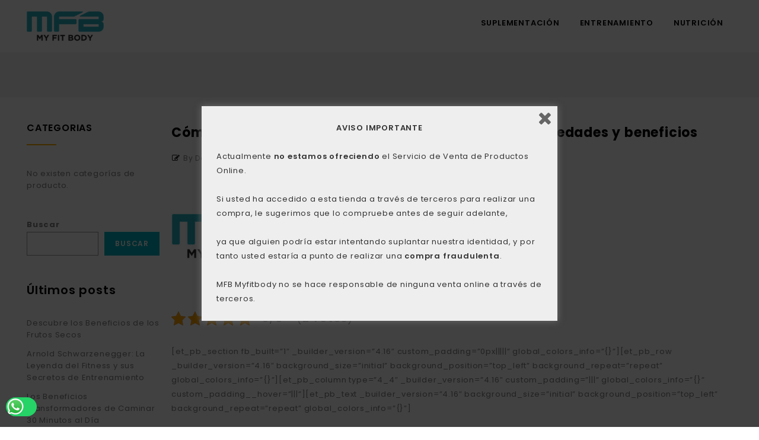

--- FILE ---
content_type: text/html; charset=UTF-8
request_url: https://myfitbody.es/salud/quema-grasas/
body_size: 32738
content:
<!DOCTYPE html>
<html lang="es">
<head>
<meta charset="UTF-8">
<meta name="viewport" content="width=device-width,initial-scale=1">
<link rel="profile" href="https://gmpg.org/xfn/11"/>
<link rel="pingback" href="https://myfitbody.es/xmlrpc.php"/>
				<script>document.documentElement.className = document.documentElement.className + ' yes-js js_active js'</script>
			        <!--[if lt IE 9]>
                        <![endif]-->
    <meta name='robots' content='index, follow, max-image-preview:large, max-snippet:-1, max-video-preview:-1' />
	<style>img:is([sizes="auto" i], [sizes^="auto," i]) { contain-intrinsic-size: 3000px 1500px }</style>
	
	<!-- This site is optimized with the Yoast SEO plugin v25.7 - https://yoast.com/wordpress/plugins/seo/ -->
	<title>▷ 【 Cómo debe ser una quema grasas ideal 】| ¡MyFitBody!</title>
	<meta name="description" content="Tema de vital importancia para aquellos que desean bajar peso usando suplementación, los quema grasas y cuáles serían los idóneos para ello" />
	<link rel="canonical" href="https://myfitbody.es/salud/quema-grasas/" />
	<meta property="og:locale" content="es_ES" />
	<meta property="og:type" content="article" />
	<meta property="og:title" content="▷ 【 Cómo debe ser una quema grasas ideal 】| ¡MyFitBody!" />
	<meta property="og:description" content="Tema de vital importancia para aquellos que desean bajar peso usando suplementación, los quema grasas y cuáles serían los idóneos para ello" />
	<meta property="og:url" content="https://myfitbody.es/salud/quema-grasas/" />
	<meta property="og:site_name" content="MyFitBody" />
	<meta property="article:publisher" content="https://www.facebook.com/MYFITBODY.ES/" />
	<meta property="article:published_time" content="2019-10-25T11:23:08+00:00" />
	<meta property="article:modified_time" content="2022-06-27T07:27:37+00:00" />
	<meta property="og:image" content="https://myfitbody.es/wp-content/uploads/2019/10/logoMFB512-e1587131300995.jpg" />
	<meta property="og:image:width" content="200" />
	<meta property="og:image:height" content="200" />
	<meta property="og:image:type" content="image/jpeg" />
	<meta name="author" content="david segorde" />
	<meta name="twitter:card" content="summary_large_image" />
	<meta name="twitter:label1" content="Escrito por" />
	<meta name="twitter:data1" content="david segorde" />
	<meta name="twitter:label2" content="Tiempo de lectura" />
	<meta name="twitter:data2" content="6 minutos" />
	<script type="application/ld+json" class="yoast-schema-graph">{"@context":"https://schema.org","@graph":[{"@type":"Article","@id":"https://myfitbody.es/salud/quema-grasas/#article","isPartOf":{"@id":"https://myfitbody.es/salud/quema-grasas/"},"author":{"name":"david segorde","@id":"https://myfitbody.es/#/schema/person/611d067b640a9b40d2173064ba039aff"},"headline":"Cómo debe ser una quema grasas ideal ¿Qué es? Propiedades y beneficios","datePublished":"2019-10-25T11:23:08+00:00","dateModified":"2022-06-27T07:27:37+00:00","mainEntityOfPage":{"@id":"https://myfitbody.es/salud/quema-grasas/"},"wordCount":1298,"publisher":{"@id":"https://myfitbody.es/#organization"},"image":{"@id":"https://myfitbody.es/salud/quema-grasas/#primaryimage"},"thumbnailUrl":"https://myfitbody.es/wp-content/uploads/2019/10/logoMFB512-e1587131300995.jpg","articleSection":["Salud"],"inLanguage":"es"},{"@type":"WebPage","@id":"https://myfitbody.es/salud/quema-grasas/","url":"https://myfitbody.es/salud/quema-grasas/","name":"▷ 【 Cómo debe ser una quema grasas ideal 】| ¡MyFitBody!","isPartOf":{"@id":"https://myfitbody.es/#website"},"primaryImageOfPage":{"@id":"https://myfitbody.es/salud/quema-grasas/#primaryimage"},"image":{"@id":"https://myfitbody.es/salud/quema-grasas/#primaryimage"},"thumbnailUrl":"https://myfitbody.es/wp-content/uploads/2019/10/logoMFB512-e1587131300995.jpg","datePublished":"2019-10-25T11:23:08+00:00","dateModified":"2022-06-27T07:27:37+00:00","description":"Tema de vital importancia para aquellos que desean bajar peso usando suplementación, los quema grasas y cuáles serían los idóneos para ello","breadcrumb":{"@id":"https://myfitbody.es/salud/quema-grasas/#breadcrumb"},"inLanguage":"es","potentialAction":[{"@type":"ReadAction","target":["https://myfitbody.es/salud/quema-grasas/"]}]},{"@type":"ImageObject","inLanguage":"es","@id":"https://myfitbody.es/salud/quema-grasas/#primaryimage","url":"https://myfitbody.es/wp-content/uploads/2019/10/logoMFB512-e1587131300995.jpg","contentUrl":"https://myfitbody.es/wp-content/uploads/2019/10/logoMFB512-e1587131300995.jpg","width":200,"height":200},{"@type":"BreadcrumbList","@id":"https://myfitbody.es/salud/quema-grasas/#breadcrumb","itemListElement":[{"@type":"ListItem","position":1,"name":"Home","item":"https://myfitbody.es/"},{"@type":"ListItem","position":2,"name":"Cómo debe ser una quema grasas ideal ¿Qué es? Propiedades y beneficios"}]},{"@type":"WebSite","@id":"https://myfitbody.es/#website","url":"https://myfitbody.es/","name":"MyFitBody","description":"MFB","publisher":{"@id":"https://myfitbody.es/#organization"},"potentialAction":[{"@type":"SearchAction","target":{"@type":"EntryPoint","urlTemplate":"https://myfitbody.es/?s={search_term_string}"},"query-input":{"@type":"PropertyValueSpecification","valueRequired":true,"valueName":"search_term_string"}}],"inLanguage":"es"},{"@type":"Organization","@id":"https://myfitbody.es/#organization","name":"MyFitBody","url":"https://myfitbody.es/","logo":{"@type":"ImageObject","inLanguage":"es","@id":"https://myfitbody.es/#/schema/logo/image/","url":"https://myfitbody.es/wp-content/uploads/2022/05/Oficial-logo-color.png","contentUrl":"https://myfitbody.es/wp-content/uploads/2022/05/Oficial-logo-color.png","width":5150,"height":1953,"caption":"MyFitBody"},"image":{"@id":"https://myfitbody.es/#/schema/logo/image/"},"sameAs":["https://www.facebook.com/MYFITBODY.ES/","https://www.instagram.com/myfitbody.es/"]},{"@type":"Person","@id":"https://myfitbody.es/#/schema/person/611d067b640a9b40d2173064ba039aff","name":"david segorde","image":{"@type":"ImageObject","inLanguage":"es","@id":"https://myfitbody.es/#/schema/person/image/","url":"https://secure.gravatar.com/avatar/872455c08de735909cc84ed20528387a4737ac70e0350ac4bf3fe06bb1e7f00b?s=96&d=mm&r=g","contentUrl":"https://secure.gravatar.com/avatar/872455c08de735909cc84ed20528387a4737ac70e0350ac4bf3fe06bb1e7f00b?s=96&d=mm&r=g","caption":"david segorde"},"description":"David Segorbe LA GUIA DEL CAMPEÓN . Conferenciante. Aplicar los valores del deporte a la empresa . Campeón del mundo adsoluto de Powerlifting . Deadlift Word Record. Campeón de Europa de Powerlifting. 1000 repeticiones de sentadilla ininterrumpidas con 60 kilos . IROMAN Finisher","sameAs":["https://www.davidsegorbe.com/","https://www.instagram.com/tv/B9y94DnKpo9/"],"url":"https://myfitbody.es/author/david-segorde/"}]}</script>
	<!-- / Yoast SEO plugin. -->


<link rel='dns-prefetch' href='//www.googletagmanager.com' />
<link rel='dns-prefetch' href='//fonts.googleapis.com' />
<link rel='preconnect' href='//www.google-analytics.com' />
<link rel="alternate" type="application/rss+xml" title="MyFitBody &raquo; Feed" href="https://myfitbody.es/feed/" />
<link rel="alternate" type="application/rss+xml" title="MyFitBody &raquo; Feed de los comentarios" href="https://myfitbody.es/comments/feed/" />
<link rel='stylesheet' id='google-fonts-css' href='https://fonts.googleapis.com/css?family=Poppins%3A200%2C300%2C400%2C500%2C600%2C700&#038;ver=1.0.0#038;subset=latin%2Clatin-ext' media='all' />
<!-- <link rel='stylesheet' id='tmpmela-block-style-css' href='https://myfitbody.es/wp-content/themes/emetix/css/megnor/blocks.css?ver=6.8.2' media='all' /> -->
<!-- <link rel='stylesheet' id='tmpmela-isotope-css' href='https://myfitbody.es/wp-content/themes/emetix/css/isotop-port.css?ver=6.8.2' media='all' /> -->
<!-- <link rel='stylesheet' id='tmpmela-custom-css' href='https://myfitbody.es/wp-content/themes/emetix/css/megnor/custom.css?ver=6.8.2' media='all' /> -->
<!-- <link rel='stylesheet' id='owl-carousel-css' href='https://myfitbody.es/wp-content/themes/emetix/css/megnor/owl.carousel.css?ver=6.8.2' media='all' /> -->
<!-- <link rel='stylesheet' id='owl-transitions-css' href='https://myfitbody.es/wp-content/themes/emetix/css/megnor/owl.transitions.css?ver=6.8.2' media='all' /> -->
<!-- <link rel='stylesheet' id='shadowbox-css' href='https://myfitbody.es/wp-content/themes/emetix/css/megnor/shadowbox.css?ver=6.8.2' media='all' /> -->
<!-- <link rel='stylesheet' id='tmpmela-shortcode-style-css' href='https://myfitbody.es/wp-content/themes/emetix/css/megnor/shortcode_style.css?ver=6.8.2' media='all' /> -->
<!-- <link rel='stylesheet' id='animate-css' href='https://myfitbody.es/wp-content/themes/emetix/css/megnor/animate.min.css?ver=6.8.2' media='all' /> -->
<!-- <link rel='stylesheet' id='tmpmela-woocommerce-css-css' href='https://myfitbody.es/wp-content/themes/emetix/css/megnor/woocommerce.css?ver=6.8.2' media='all' /> -->
<!-- <link rel='stylesheet' id='dashicons-css' href='https://myfitbody.es/wp-includes/css/dashicons.min.css?ver=6.8.2' media='all' /> -->
<link rel="stylesheet" type="text/css" href="//myfitbody.es/wp-content/cache/wpfc-minified/fgidwiay/h6irw.css" media="all"/>
<style id='dashicons-inline-css'>
[data-font="Dashicons"]:before {font-family: 'Dashicons' !important;content: attr(data-icon) !important;speak: none !important;font-weight: normal !important;font-variant: normal !important;text-transform: none !important;line-height: 1 !important;font-style: normal !important;-webkit-font-smoothing: antialiased !important;-moz-osx-font-smoothing: grayscale !important;}
</style>
<!-- <link rel='stylesheet' id='elusive-css' href='https://myfitbody.es/wp-content/plugins/menu-icons/vendor/codeinwp/icon-picker/css/types/elusive.min.css?ver=2.0' media='all' /> -->
<!-- <link rel='stylesheet' id='menu-icon-font-awesome-css' href='https://myfitbody.es/wp-content/plugins/menu-icons/css/fontawesome/css/all.min.css?ver=5.15.4' media='all' /> -->
<!-- <link rel='stylesheet' id='foundation-icons-css' href='https://myfitbody.es/wp-content/plugins/menu-icons/vendor/codeinwp/icon-picker/css/types/foundation-icons.min.css?ver=3.0' media='all' /> -->
<!-- <link rel='stylesheet' id='genericons-css' href='https://myfitbody.es/wp-content/plugins/menu-icons/vendor/codeinwp/icon-picker/css/types/genericons.min.css?ver=3.4' media='all' /> -->
<!-- <link rel='stylesheet' id='menu-icons-extra-css' href='https://myfitbody.es/wp-content/plugins/menu-icons/css/extra.min.css?ver=0.13.16' media='all' /> -->
<!-- <link rel='stylesheet' id='wp-block-library-css' href='https://myfitbody.es/wp-includes/css/dist/block-library/style.min.css?ver=6.8.2' media='all' /> -->
<link rel="stylesheet" type="text/css" href="//myfitbody.es/wp-content/cache/wpfc-minified/digbkn2e/h6irw.css" media="all"/>
<style id='wp-block-library-theme-inline-css'>
.wp-block-audio :where(figcaption){color:#555;font-size:13px;text-align:center}.is-dark-theme .wp-block-audio :where(figcaption){color:#ffffffa6}.wp-block-audio{margin:0 0 1em}.wp-block-code{border:1px solid #ccc;border-radius:4px;font-family:Menlo,Consolas,monaco,monospace;padding:.8em 1em}.wp-block-embed :where(figcaption){color:#555;font-size:13px;text-align:center}.is-dark-theme .wp-block-embed :where(figcaption){color:#ffffffa6}.wp-block-embed{margin:0 0 1em}.blocks-gallery-caption{color:#555;font-size:13px;text-align:center}.is-dark-theme .blocks-gallery-caption{color:#ffffffa6}:root :where(.wp-block-image figcaption){color:#555;font-size:13px;text-align:center}.is-dark-theme :root :where(.wp-block-image figcaption){color:#ffffffa6}.wp-block-image{margin:0 0 1em}.wp-block-pullquote{border-bottom:4px solid;border-top:4px solid;color:currentColor;margin-bottom:1.75em}.wp-block-pullquote cite,.wp-block-pullquote footer,.wp-block-pullquote__citation{color:currentColor;font-size:.8125em;font-style:normal;text-transform:uppercase}.wp-block-quote{border-left:.25em solid;margin:0 0 1.75em;padding-left:1em}.wp-block-quote cite,.wp-block-quote footer{color:currentColor;font-size:.8125em;font-style:normal;position:relative}.wp-block-quote:where(.has-text-align-right){border-left:none;border-right:.25em solid;padding-left:0;padding-right:1em}.wp-block-quote:where(.has-text-align-center){border:none;padding-left:0}.wp-block-quote.is-large,.wp-block-quote.is-style-large,.wp-block-quote:where(.is-style-plain){border:none}.wp-block-search .wp-block-search__label{font-weight:700}.wp-block-search__button{border:1px solid #ccc;padding:.375em .625em}:where(.wp-block-group.has-background){padding:1.25em 2.375em}.wp-block-separator.has-css-opacity{opacity:.4}.wp-block-separator{border:none;border-bottom:2px solid;margin-left:auto;margin-right:auto}.wp-block-separator.has-alpha-channel-opacity{opacity:1}.wp-block-separator:not(.is-style-wide):not(.is-style-dots){width:100px}.wp-block-separator.has-background:not(.is-style-dots){border-bottom:none;height:1px}.wp-block-separator.has-background:not(.is-style-wide):not(.is-style-dots){height:2px}.wp-block-table{margin:0 0 1em}.wp-block-table td,.wp-block-table th{word-break:normal}.wp-block-table :where(figcaption){color:#555;font-size:13px;text-align:center}.is-dark-theme .wp-block-table :where(figcaption){color:#ffffffa6}.wp-block-video :where(figcaption){color:#555;font-size:13px;text-align:center}.is-dark-theme .wp-block-video :where(figcaption){color:#ffffffa6}.wp-block-video{margin:0 0 1em}:root :where(.wp-block-template-part.has-background){margin-bottom:0;margin-top:0;padding:1.25em 2.375em}
</style>
<style id='classic-theme-styles-inline-css'>
/*! This file is auto-generated */
.wp-block-button__link{color:#fff;background-color:#32373c;border-radius:9999px;box-shadow:none;text-decoration:none;padding:calc(.667em + 2px) calc(1.333em + 2px);font-size:1.125em}.wp-block-file__button{background:#32373c;color:#fff;text-decoration:none}
</style>
<!-- <link rel='stylesheet' id='jquery-selectBox-css' href='https://myfitbody.es/wp-content/plugins/yith-woocommerce-wishlist/assets/css/jquery.selectBox.css?ver=1.2.0' media='all' /> -->
<!-- <link rel='stylesheet' id='woocommerce_prettyPhoto_css-css' href='//myfitbody.es/wp-content/plugins/woocommerce/assets/css/prettyPhoto.css?ver=3.1.6' media='all' /> -->
<!-- <link rel='stylesheet' id='yith-wcwl-main-css' href='https://myfitbody.es/wp-content/plugins/yith-woocommerce-wishlist/assets/css/style.css?ver=4.4.0' media='all' /> -->
<link rel="stylesheet" type="text/css" href="//myfitbody.es/wp-content/cache/wpfc-minified/kp6q2vvd/h6irw.css" media="all"/>
<style id='yith-wcwl-main-inline-css'>
 :root { --rounded-corners-radius: 16px; --add-to-cart-rounded-corners-radius: 16px; --color-headers-background: #F4F4F4; --feedback-duration: 3s } 
 :root { --rounded-corners-radius: 16px; --add-to-cart-rounded-corners-radius: 16px; --color-headers-background: #F4F4F4; --feedback-duration: 3s } 
</style>
<style id='global-styles-inline-css'>
:root{--wp--preset--aspect-ratio--square: 1;--wp--preset--aspect-ratio--4-3: 4/3;--wp--preset--aspect-ratio--3-4: 3/4;--wp--preset--aspect-ratio--3-2: 3/2;--wp--preset--aspect-ratio--2-3: 2/3;--wp--preset--aspect-ratio--16-9: 16/9;--wp--preset--aspect-ratio--9-16: 9/16;--wp--preset--color--black: #000000;--wp--preset--color--cyan-bluish-gray: #abb8c3;--wp--preset--color--white: #ffffff;--wp--preset--color--pale-pink: #f78da7;--wp--preset--color--vivid-red: #cf2e2e;--wp--preset--color--luminous-vivid-orange: #ff6900;--wp--preset--color--luminous-vivid-amber: #fcb900;--wp--preset--color--light-green-cyan: #7bdcb5;--wp--preset--color--vivid-green-cyan: #00d084;--wp--preset--color--pale-cyan-blue: #8ed1fc;--wp--preset--color--vivid-cyan-blue: #0693e3;--wp--preset--color--vivid-purple: #9b51e0;--wp--preset--gradient--vivid-cyan-blue-to-vivid-purple: linear-gradient(135deg,rgba(6,147,227,1) 0%,rgb(155,81,224) 100%);--wp--preset--gradient--light-green-cyan-to-vivid-green-cyan: linear-gradient(135deg,rgb(122,220,180) 0%,rgb(0,208,130) 100%);--wp--preset--gradient--luminous-vivid-amber-to-luminous-vivid-orange: linear-gradient(135deg,rgba(252,185,0,1) 0%,rgba(255,105,0,1) 100%);--wp--preset--gradient--luminous-vivid-orange-to-vivid-red: linear-gradient(135deg,rgba(255,105,0,1) 0%,rgb(207,46,46) 100%);--wp--preset--gradient--very-light-gray-to-cyan-bluish-gray: linear-gradient(135deg,rgb(238,238,238) 0%,rgb(169,184,195) 100%);--wp--preset--gradient--cool-to-warm-spectrum: linear-gradient(135deg,rgb(74,234,220) 0%,rgb(151,120,209) 20%,rgb(207,42,186) 40%,rgb(238,44,130) 60%,rgb(251,105,98) 80%,rgb(254,248,76) 100%);--wp--preset--gradient--blush-light-purple: linear-gradient(135deg,rgb(255,206,236) 0%,rgb(152,150,240) 100%);--wp--preset--gradient--blush-bordeaux: linear-gradient(135deg,rgb(254,205,165) 0%,rgb(254,45,45) 50%,rgb(107,0,62) 100%);--wp--preset--gradient--luminous-dusk: linear-gradient(135deg,rgb(255,203,112) 0%,rgb(199,81,192) 50%,rgb(65,88,208) 100%);--wp--preset--gradient--pale-ocean: linear-gradient(135deg,rgb(255,245,203) 0%,rgb(182,227,212) 50%,rgb(51,167,181) 100%);--wp--preset--gradient--electric-grass: linear-gradient(135deg,rgb(202,248,128) 0%,rgb(113,206,126) 100%);--wp--preset--gradient--midnight: linear-gradient(135deg,rgb(2,3,129) 0%,rgb(40,116,252) 100%);--wp--preset--font-size--small: 13px;--wp--preset--font-size--medium: 20px;--wp--preset--font-size--large: 36px;--wp--preset--font-size--x-large: 42px;--wp--preset--spacing--20: 0.44rem;--wp--preset--spacing--30: 0.67rem;--wp--preset--spacing--40: 1rem;--wp--preset--spacing--50: 1.5rem;--wp--preset--spacing--60: 2.25rem;--wp--preset--spacing--70: 3.38rem;--wp--preset--spacing--80: 5.06rem;--wp--preset--shadow--natural: 6px 6px 9px rgba(0, 0, 0, 0.2);--wp--preset--shadow--deep: 12px 12px 50px rgba(0, 0, 0, 0.4);--wp--preset--shadow--sharp: 6px 6px 0px rgba(0, 0, 0, 0.2);--wp--preset--shadow--outlined: 6px 6px 0px -3px rgba(255, 255, 255, 1), 6px 6px rgba(0, 0, 0, 1);--wp--preset--shadow--crisp: 6px 6px 0px rgba(0, 0, 0, 1);}:where(.is-layout-flex){gap: 0.5em;}:where(.is-layout-grid){gap: 0.5em;}body .is-layout-flex{display: flex;}.is-layout-flex{flex-wrap: wrap;align-items: center;}.is-layout-flex > :is(*, div){margin: 0;}body .is-layout-grid{display: grid;}.is-layout-grid > :is(*, div){margin: 0;}:where(.wp-block-columns.is-layout-flex){gap: 2em;}:where(.wp-block-columns.is-layout-grid){gap: 2em;}:where(.wp-block-post-template.is-layout-flex){gap: 1.25em;}:where(.wp-block-post-template.is-layout-grid){gap: 1.25em;}.has-black-color{color: var(--wp--preset--color--black) !important;}.has-cyan-bluish-gray-color{color: var(--wp--preset--color--cyan-bluish-gray) !important;}.has-white-color{color: var(--wp--preset--color--white) !important;}.has-pale-pink-color{color: var(--wp--preset--color--pale-pink) !important;}.has-vivid-red-color{color: var(--wp--preset--color--vivid-red) !important;}.has-luminous-vivid-orange-color{color: var(--wp--preset--color--luminous-vivid-orange) !important;}.has-luminous-vivid-amber-color{color: var(--wp--preset--color--luminous-vivid-amber) !important;}.has-light-green-cyan-color{color: var(--wp--preset--color--light-green-cyan) !important;}.has-vivid-green-cyan-color{color: var(--wp--preset--color--vivid-green-cyan) !important;}.has-pale-cyan-blue-color{color: var(--wp--preset--color--pale-cyan-blue) !important;}.has-vivid-cyan-blue-color{color: var(--wp--preset--color--vivid-cyan-blue) !important;}.has-vivid-purple-color{color: var(--wp--preset--color--vivid-purple) !important;}.has-black-background-color{background-color: var(--wp--preset--color--black) !important;}.has-cyan-bluish-gray-background-color{background-color: var(--wp--preset--color--cyan-bluish-gray) !important;}.has-white-background-color{background-color: var(--wp--preset--color--white) !important;}.has-pale-pink-background-color{background-color: var(--wp--preset--color--pale-pink) !important;}.has-vivid-red-background-color{background-color: var(--wp--preset--color--vivid-red) !important;}.has-luminous-vivid-orange-background-color{background-color: var(--wp--preset--color--luminous-vivid-orange) !important;}.has-luminous-vivid-amber-background-color{background-color: var(--wp--preset--color--luminous-vivid-amber) !important;}.has-light-green-cyan-background-color{background-color: var(--wp--preset--color--light-green-cyan) !important;}.has-vivid-green-cyan-background-color{background-color: var(--wp--preset--color--vivid-green-cyan) !important;}.has-pale-cyan-blue-background-color{background-color: var(--wp--preset--color--pale-cyan-blue) !important;}.has-vivid-cyan-blue-background-color{background-color: var(--wp--preset--color--vivid-cyan-blue) !important;}.has-vivid-purple-background-color{background-color: var(--wp--preset--color--vivid-purple) !important;}.has-black-border-color{border-color: var(--wp--preset--color--black) !important;}.has-cyan-bluish-gray-border-color{border-color: var(--wp--preset--color--cyan-bluish-gray) !important;}.has-white-border-color{border-color: var(--wp--preset--color--white) !important;}.has-pale-pink-border-color{border-color: var(--wp--preset--color--pale-pink) !important;}.has-vivid-red-border-color{border-color: var(--wp--preset--color--vivid-red) !important;}.has-luminous-vivid-orange-border-color{border-color: var(--wp--preset--color--luminous-vivid-orange) !important;}.has-luminous-vivid-amber-border-color{border-color: var(--wp--preset--color--luminous-vivid-amber) !important;}.has-light-green-cyan-border-color{border-color: var(--wp--preset--color--light-green-cyan) !important;}.has-vivid-green-cyan-border-color{border-color: var(--wp--preset--color--vivid-green-cyan) !important;}.has-pale-cyan-blue-border-color{border-color: var(--wp--preset--color--pale-cyan-blue) !important;}.has-vivid-cyan-blue-border-color{border-color: var(--wp--preset--color--vivid-cyan-blue) !important;}.has-vivid-purple-border-color{border-color: var(--wp--preset--color--vivid-purple) !important;}.has-vivid-cyan-blue-to-vivid-purple-gradient-background{background: var(--wp--preset--gradient--vivid-cyan-blue-to-vivid-purple) !important;}.has-light-green-cyan-to-vivid-green-cyan-gradient-background{background: var(--wp--preset--gradient--light-green-cyan-to-vivid-green-cyan) !important;}.has-luminous-vivid-amber-to-luminous-vivid-orange-gradient-background{background: var(--wp--preset--gradient--luminous-vivid-amber-to-luminous-vivid-orange) !important;}.has-luminous-vivid-orange-to-vivid-red-gradient-background{background: var(--wp--preset--gradient--luminous-vivid-orange-to-vivid-red) !important;}.has-very-light-gray-to-cyan-bluish-gray-gradient-background{background: var(--wp--preset--gradient--very-light-gray-to-cyan-bluish-gray) !important;}.has-cool-to-warm-spectrum-gradient-background{background: var(--wp--preset--gradient--cool-to-warm-spectrum) !important;}.has-blush-light-purple-gradient-background{background: var(--wp--preset--gradient--blush-light-purple) !important;}.has-blush-bordeaux-gradient-background{background: var(--wp--preset--gradient--blush-bordeaux) !important;}.has-luminous-dusk-gradient-background{background: var(--wp--preset--gradient--luminous-dusk) !important;}.has-pale-ocean-gradient-background{background: var(--wp--preset--gradient--pale-ocean) !important;}.has-electric-grass-gradient-background{background: var(--wp--preset--gradient--electric-grass) !important;}.has-midnight-gradient-background{background: var(--wp--preset--gradient--midnight) !important;}.has-small-font-size{font-size: var(--wp--preset--font-size--small) !important;}.has-medium-font-size{font-size: var(--wp--preset--font-size--medium) !important;}.has-large-font-size{font-size: var(--wp--preset--font-size--large) !important;}.has-x-large-font-size{font-size: var(--wp--preset--font-size--x-large) !important;}
:where(.wp-block-post-template.is-layout-flex){gap: 1.25em;}:where(.wp-block-post-template.is-layout-grid){gap: 1.25em;}
:where(.wp-block-columns.is-layout-flex){gap: 2em;}:where(.wp-block-columns.is-layout-grid){gap: 2em;}
:root :where(.wp-block-pullquote){font-size: 1.5em;line-height: 1.6;}
</style>
<!-- <link rel='stylesheet' id='ccw_main_css-css' href='https://myfitbody.es/wp-content/plugins/click-to-chat-for-whatsapp/prev/assets/css/mainstyles.css?ver=4.20' media='all' /> -->
<!-- <link rel='stylesheet' id='contact-form-7-css' href='https://myfitbody.es/wp-content/plugins/contact-form-7/includes/css/styles.css?ver=6.0.6' media='all' /> -->
<!-- <link rel='stylesheet' id='cookie-law-info-css' href='https://myfitbody.es/wp-content/plugins/cookie-law-info/legacy/public/css/cookie-law-info-public.css?ver=3.3.3' media='all' /> -->
<!-- <link rel='stylesheet' id='cookie-law-info-gdpr-css' href='https://myfitbody.es/wp-content/plugins/cookie-law-info/legacy/public/css/cookie-law-info-gdpr.css?ver=3.3.3' media='all' /> -->
<!-- <link rel='stylesheet' id='kk-star-ratings-css' href='https://myfitbody.es/wp-content/plugins/kk-star-ratings/src/core/public/css/kk-star-ratings.min.css?ver=5.4.10.2' media='all' /> -->
<!-- <link rel='stylesheet' id='uap_kit-public-style-css' href='https://myfitbody.es/wp-content/plugins/uap-extension-kit/assets/css/public.css?ver=6.8.2' media='all' /> -->
<!-- <link rel='stylesheet' id='uap_mlmpp-public-style-css' href='https://myfitbody.es/wp-content/plugins/uap-mlm-based-on-price-product/assets/css/public.css?ver=6.8.2' media='all' /> -->
<!-- <link rel='stylesheet' id='woo-advanced-discounts-css' href='https://myfitbody.es/wp-content/plugins/woo-advanced-discounts/public/css/wad-public.css?ver=2.32.3' media='all' /> -->
<!-- <link rel='stylesheet' id='o-tooltip-css' href='https://myfitbody.es/wp-content/plugins/woo-advanced-discounts/public/css/tooltip.min.css?ver=2.32.3' media='all' /> -->
<link rel="stylesheet" type="text/css" href="//myfitbody.es/wp-content/cache/wpfc-minified/7jo8enoo/h6irw.css" media="all"/>
<link rel='stylesheet' id='wobd-font-css' href='//fonts.googleapis.com/css?family=Lato%3A300%2C400%2C700%2C900%7CMontserrat&#038;ver=6.8.2' media='all' />
<!-- <link rel='stylesheet' id='wobd-fontawesome-style-css' href='https://myfitbody.es/wp-content/plugins/woo-badge-designer-lite/css//font-awesome.min.css?ver=1.1.3' media='all' /> -->
<!-- <link rel='stylesheet' id='wobd-fontawesome1-style-css' href='https://myfitbody.es/wp-content/plugins/woo-badge-designer-lite/css//fontawesome.css?ver=1.1.3' media='all' /> -->
<!-- <link rel='stylesheet' id='wobd-fa-brands-style-css' href='https://myfitbody.es/wp-content/plugins/woo-badge-designer-lite/css//fa-brands.css?ver=1.1.3' media='all' /> -->
<!-- <link rel='stylesheet' id='wobd-fa-regular-style-css' href='https://myfitbody.es/wp-content/plugins/woo-badge-designer-lite/css//fa-regular.css?ver=1.1.3' media='all' /> -->
<!-- <link rel='stylesheet' id='wobd-fa-solid-style-css' href='https://myfitbody.es/wp-content/plugins/woo-badge-designer-lite/css//fa-solid.css?ver=1.1.3' media='all' /> -->
<!-- <link rel='stylesheet' id='elegant-icons-css' href='https://myfitbody.es/wp-content/plugins/woo-badge-designer-lite/css//elegant-icons.css?ver=1.1.3' media='all' /> -->
<!-- <link rel='stylesheet' id='linear-style-css' href='https://myfitbody.es/wp-content/plugins/woo-badge-designer-lite/css//linear-style.css?ver=1.1.3' media='all' /> -->
<!-- <link rel='stylesheet' id='wobd-frontend-style-css' href='https://myfitbody.es/wp-content/plugins/woo-badge-designer-lite/css/wobd-frontend.css?ver=1.1.3' media='all' /> -->
<!-- <link rel='stylesheet' id='apm-styles-css' href='https://myfitbody.es/wp-content/plugins/woocommerce-accepted-payment-methods/assets/css/style.css?ver=6.8.2' media='all' /> -->
<link rel="stylesheet" type="text/css" href="//myfitbody.es/wp-content/cache/wpfc-minified/dubo88yc/h6irw.css" media="all"/>
<style id='woocommerce-inline-inline-css'>
.woocommerce form .form-row .required { visibility: visible; }
</style>
<!-- <link rel='stylesheet' id='hide-admin-bar-based-on-user-roles-css' href='https://myfitbody.es/wp-content/plugins/hide-admin-bar-based-on-user-roles/public/css/hide-admin-bar-based-on-user-roles-public.css?ver=6.0.3' media='all' /> -->
<!-- <link rel='stylesheet' id='ez-toc-css' href='https://myfitbody.es/wp-content/plugins/easy-table-of-contents/assets/css/screen.min.css?ver=2.0.73' media='all' /> -->
<style>/**
 * All of the CSS for your public-facing functionality should be
 * included in this file.
 */#ez-toc-container{background:#f9f9f9;border:1px solid #aaa;border-radius:4px;-webkit-box-shadow:0 1px 1px rgba(0,0,0,.05);box-shadow:0 1px 1px rgba(0,0,0,.05);display:table;margin-bottom:1em;padding:10px 20px 10px 10px;position:relative;width:auto}div.ez-toc-widget-container{padding:0;position:relative}#ez-toc-container.ez-toc-light-blue{background:#edf6ff}#ez-toc-container.ez-toc-white{background:#fff}#ez-toc-container.ez-toc-black{background:#000}#ez-toc-container.ez-toc-transparent{background:none}div.ez-toc-widget-container ul{display:block}div.ez-toc-widget-container li{border:none;padding:0}div.ez-toc-widget-container ul.ez-toc-list{padding:10px}#ez-toc-container ul ul,.ez-toc div.ez-toc-widget-container ul ul{margin-left:1.5em}#ez-toc-container li,#ez-toc-container ul{padding:0}#ez-toc-container li,#ez-toc-container ul,#ez-toc-container ul li,div.ez-toc-widget-container,div.ez-toc-widget-container li{background:0 0;list-style:none;line-height:1.6;margin:0;overflow:hidden;z-index:1}#ez-toc-container .ez-toc-title{text-align:left;line-height:1.45;margin:0;padding:0}.ez-toc-title-container{display:table;width:100%}.ez-toc-title,.ez-toc-title-toggle{display:inline;text-align:left;vertical-align:middle}.ez-toc-btn,.ez-toc-glyphicon{display:inline-block;font-weight:400}#ez-toc-container.ez-toc-black a,#ez-toc-container.ez-toc-black a:visited,#ez-toc-container.ez-toc-black p.ez-toc-title{color:#fff}#ez-toc-container div.ez-toc-title-container+ul.ez-toc-list{margin-top:1em}.ez-toc-wrap-left{margin:0 auto 1em 0!important}.ez-toc-wrap-left-text{float:left}.ez-toc-wrap-right{margin:0 0 1em auto!important}.ez-toc-wrap-right-text{float:right}#ez-toc-container a{color:#444;box-shadow:none;text-decoration:none;text-shadow:none;display:inline-flex;align-items:stretch;flex-wrap:nowrap}#ez-toc-container a:visited{color:#9f9f9f}#ez-toc-container a:hover{text-decoration:underline}#ez-toc-container a.ez-toc-toggle{display:flex;align-items:center}.ez-toc-widget-container ul.ez-toc-list li::before{content:' ';position:absolute;left:0;right:0;height:30px;line-height:30px;z-index:-1}.ez-toc-widget-container ul.ez-toc-list li.active{background-color:#ededed}.ez-toc-widget-container li.active>a{font-weight:900}.ez-toc-btn{padding:6px 12px;margin-bottom:0;font-size:14px;line-height:1.428571429;text-align:center;white-space:nowrap;vertical-align:middle;cursor:pointer;background-image:none;border:1px solid transparent;border-radius:4px;-webkit-user-select:none;-moz-user-select:none;-ms-user-select:none;-o-user-select:none;user-select:none}.ez-toc-btn:focus{outline:#333 dotted thin;outline:-webkit-focus-ring-color auto 5px;outline-offset:-2px}.ez-toc-btn:focus,.ez-toc-btn:hover{color:#333;text-decoration:none}.ez-toc-btn.active,.ez-toc-btn:active{background-image:none;outline:0;-webkit-box-shadow:inset 0 3px 5px rgba(0,0,0,.125);box-shadow:inset 0 3px 5px rgba(0,0,0,.125)}.ez-toc-btn-default{color:#333;background-color:#fff;-webkit-box-shadow:inset 0 1px 0 rgba(255,255,255,.15),0 1px 1px rgba(0,0,0,.075);box-shadow:inset 0 1px 0 rgba(255,255,255,.15),0 1px 1px rgba(0,0,0,.075);text-shadow:0 1px 0 #fff;background-image:-webkit-gradient(linear,left 0,left 100%,from(#fff),to(#e0e0e0));background-image:-webkit-linear-gradient(top,#fff 0,#e0e0e0 100%);background-image:-moz-linear-gradient(top,#fff 0,#e0e0e0 100%);background-image:linear-gradient(to bottom,#fff 0,#e0e0e0 100%);background-repeat:repeat-x;border-color:#ccc}.ez-toc-btn-default.active,.ez-toc-btn-default:active,.ez-toc-btn-default:focus,.ez-toc-btn-default:hover{color:#333;background-color:#ebebeb;border-color:#adadad}.ez-toc-btn-default.active,.ez-toc-btn-default:active{background-image:none;background-color:#e0e0e0;border-color:#dbdbdb}.ez-toc-btn-sm,.ez-toc-btn-xs{padding:5px 10px;font-size:12px;line-height:1.5;border-radius:3px}.ez-toc-btn-xs{padding:1px 5px}.ez-toc-btn-default:active{-webkit-box-shadow:inset 0 3px 5px rgba(0,0,0,.125);box-shadow:inset 0 3px 5px rgba(0,0,0,.125)}.btn.active,.ez-toc-btn:active{background-image:none}.ez-toc-btn-default:focus,.ez-toc-btn-default:hover{background-color:#e0e0e0;background-position:0 -15px}.ez-toc-pull-right{float:right!important;margin-left:10px}#ez-toc-container label.cssicon,#ez-toc-widget-container label.cssicon{height:30px}.ez-toc-glyphicon{position:relative;top:1px;font-family:'Glyphicons Halflings';-webkit-font-smoothing:antialiased;font-style:normal;line-height:1;-moz-osx-font-smoothing:grayscale}.ez-toc-glyphicon:empty{width:1em}.ez-toc-toggle i.ez-toc-glyphicon,label.cssicon .ez-toc-glyphicon:empty{font-size:16px;margin-left:2px}#ez-toc-container input,.ez-toc-toggle #item{position:absolute;left:-999em}#ez-toc-container input[type=checkbox]:checked+nav,#ez-toc-widget-container input[type=checkbox]:checked+nav{opacity:0;max-height:0;border:none;display:none}#ez-toc-container .ez-toc-js-icon-con,#ez-toc-container label{position:relative;cursor:pointer;display:initial}#ez-toc-container .ez-toc-js-icon-con,#ez-toc-container .ez-toc-toggle label,.ez-toc-cssicon{float:right;position:relative;font-size:16px;padding:0;border:1px solid #999191;border-radius:5px;cursor:pointer;left:10px;width:35px}div#ez-toc-container .ez-toc-title{display:initial}.ez-toc-wrap-center{margin:0 auto 1em!important}#ez-toc-container a.ez-toc-toggle{color:#444;background:inherit;border:inherit}#ez-toc-container .eztoc-toggle-hide-by-default,.eztoc-hide,label.cssiconcheckbox{display:none}.ez-toc-widget-container ul li a{padding-left:10px;display:inline-flex;align-items:stretch;flex-wrap:nowrap}.ez-toc-widget-container ul.ez-toc-list li{height:auto!important}.ez-toc-icon-toggle-span{display:flex;align-items:center;width:35px;height:30px;justify-content:center;direction:ltr}.eztoc_no_heading_found{background-color:#ff0;padding-left:10px}.term-description .ez-toc-title-container p:nth-child(2){width:50px;float:right;margin:0}</style>
<style id='ez-toc-inline-css'>
div#ez-toc-container .ez-toc-title {font-size: 14px;}div#ez-toc-container .ez-toc-title {font-weight: 500;}div#ez-toc-container ul li {font-size: 95%;}div#ez-toc-container ul li {font-weight: 500;}div#ez-toc-container nav ul ul li {font-size: 90%;}div#ez-toc-container {background: #fff;border: 1px solid #ffffff;}div#ez-toc-container p.ez-toc-title , #ez-toc-container .ez_toc_custom_title_icon , #ez-toc-container .ez_toc_custom_toc_icon {color: #69b75e;}div#ez-toc-container ul.ez-toc-list a {color: #69b75e;}div#ez-toc-container ul.ez-toc-list a:hover {color: #69b75e;}div#ez-toc-container ul.ez-toc-list a:visited {color: #69b75e;}
.ez-toc-container-direction {direction: ltr;}.ez-toc-counter ul{counter-reset: item ;}.ez-toc-counter nav ul li a::before {content: counters(item, '.', decimal) '. ';display: inline-block;counter-increment: item;flex-grow: 0;flex-shrink: 0;margin-right: .2em; float: left; }.ez-toc-widget-direction {direction: ltr;}.ez-toc-widget-container ul{counter-reset: item ;}.ez-toc-widget-container nav ul li a::before {content: counters(item, '.', decimal) '. ';display: inline-block;counter-increment: item;flex-grow: 0;flex-shrink: 0;margin-right: .2em; float: left; }
</style>
<!-- <link rel='stylesheet' id='spu-public-css-css' href='https://myfitbody.es/wp-content/plugins/popups/public/assets/css/public.css?ver=1.9.3.8' media='all' /> -->
<!-- <link rel='stylesheet' id='yith-infs-style-css' href='https://myfitbody.es/wp-content/plugins/yith-infinite-scrolling/assets/css/frontend.css?ver=2.1.0' media='all' /> -->
<!-- <link rel='stylesheet' id='yith-quick-view-css' href='https://myfitbody.es/wp-content/plugins/yith-woocommerce-quick-view/assets/css/yith-quick-view.css?ver=2.4.0' media='all' /> -->
<link rel="stylesheet" type="text/css" href="//myfitbody.es/wp-content/cache/wpfc-minified/f3f7vbkg/h6oag.css" media="all"/>
<style id='yith-quick-view-inline-css'>

				#yith-quick-view-modal .yith-quick-view-overlay{background:rgba( 0, 0, 0, 0.8)}
				#yith-quick-view-modal .yith-wcqv-main{background:#ffffff;}
				#yith-quick-view-close{color:#cdcdcd;}
				#yith-quick-view-close:hover{color:#ff0000;}
</style>
<!-- <link rel='stylesheet' id='brands-styles-css' href='https://myfitbody.es/wp-content/plugins/woocommerce/assets/css/brands.css?ver=9.8.1' media='all' /> -->
<!-- <link rel='stylesheet' id='dgwt-wcas-style-css' href='https://myfitbody.es/wp-content/plugins/ajax-search-for-woocommerce/assets/css/style.min.css?ver=1.30.0' media='all' /> -->
<link rel="stylesheet" type="text/css" href="//myfitbody.es/wp-content/cache/wpfc-minified/6m6o0rra/h6irw.css" media="all"/>
<link rel='stylesheet' id='tmpmela-fonts-css' href='//fonts.googleapis.com/css?family=Source+Sans+Pro%3A300%2C400%2C700%2C300italic%2C400italic%2C700italic%7CBitter%3A400%2C700&#038;subset=latin%2Clatin-ext' media='all' />
<!-- <link rel='stylesheet' id='FontAwesome-css' href='https://myfitbody.es/wp-content/themes/emetix/fonts/css/font-awesome.css?ver=4.7.0' media='all' /> -->
<!-- <link rel='stylesheet' id='tmpmela-style-css' href='https://myfitbody.es/wp-content/themes/emetix/style.css?ver=1.0' media='all' /> -->
<!-- <link rel='stylesheet' id='uap_public_style-css' href='https://myfitbody.es/wp-content/plugins/indeed-affiliate-pro/assets/css/main_public.min.css?ver=7.9' media='all' /> -->
<!-- <link rel='stylesheet' id='uap_templates-css' href='https://myfitbody.es/wp-content/plugins/indeed-affiliate-pro/assets/css/templates.min.css?ver=7.9' media='all' /> -->
<!-- <link rel='stylesheet' id='tablepress-default-css' href='https://myfitbody.es/wp-content/plugins/tablepress/css/build/default.css?ver=3.1.1' media='all' /> -->
<link rel="stylesheet" type="text/css" href="//myfitbody.es/wp-content/cache/wpfc-minified/98tngrae/h6irw.css" media="all"/>
<script id="woocommerce-google-analytics-integration-gtag-js-after">
/* <![CDATA[ */
/* Google Analytics for WooCommerce (gtag.js) */
					window.dataLayer = window.dataLayer || [];
					function gtag(){dataLayer.push(arguments);}
					// Set up default consent state.
					for ( const mode of [{"analytics_storage":"denied","ad_storage":"denied","ad_user_data":"denied","ad_personalization":"denied","region":["AT","BE","BG","HR","CY","CZ","DK","EE","FI","FR","DE","GR","HU","IS","IE","IT","LV","LI","LT","LU","MT","NL","NO","PL","PT","RO","SK","SI","ES","SE","GB","CH"]}] || [] ) {
						gtag( "consent", "default", { "wait_for_update": 500, ...mode } );
					}
					gtag("js", new Date());
					gtag("set", "developer_id.dOGY3NW", true);
					gtag("config", "G-2E4EBD2T4J", {"track_404":true,"allow_google_signals":true,"logged_in":false,"linker":{"domains":[],"allow_incoming":false},"custom_map":{"dimension1":"logged_in"}});
/* ]]> */
</script>
<script src="https://myfitbody.es/wp-includes/js/jquery/jquery.min.js?ver=3.7.1" id="jquery-core-js"></script>
<script src="https://myfitbody.es/wp-includes/js/jquery/jquery-migrate.min.js?ver=3.4.1" id="jquery-migrate-js"></script>
<script id="cookie-law-info-js-extra">
/* <![CDATA[ */
var Cli_Data = {"nn_cookie_ids":["3","2"],"cookielist":[],"non_necessary_cookies":{"non-necessary":["3","2"]},"ccpaEnabled":"","ccpaRegionBased":"","ccpaBarEnabled":"","strictlyEnabled":["necessary","obligatoire"],"ccpaType":"gdpr","js_blocking":"1","custom_integration":"","triggerDomRefresh":"","secure_cookies":""};
var cli_cookiebar_settings = {"animate_speed_hide":"500","animate_speed_show":"500","background":"#383838","border":"#b1a6a6c2","border_on":"","button_1_button_colour":"#61a229","button_1_button_hover":"#4e8221","button_1_link_colour":"#fff","button_1_as_button":"1","button_1_new_win":"","button_2_button_colour":"#333","button_2_button_hover":"#292929","button_2_link_colour":"#444","button_2_as_button":"","button_2_hidebar":"","button_3_button_colour":"#dd3333","button_3_button_hover":"#b12929","button_3_link_colour":"#fff","button_3_as_button":"1","button_3_new_win":"","button_4_button_colour":"#c6c6c6","button_4_button_hover":"#9e9e9e","button_4_link_colour":"#ffffff","button_4_as_button":"1","button_7_button_colour":"#3debf4","button_7_button_hover":"#31bcc3","button_7_link_colour":"#0a0a0a","button_7_as_button":"1","button_7_new_win":"","font_family":"Verdana, Geneva","header_fix":"","notify_animate_hide":"1","notify_animate_show":"1","notify_div_id":"#cookie-law-info-bar","notify_position_horizontal":"right","notify_position_vertical":"bottom","scroll_close":"","scroll_close_reload":"","accept_close_reload":"","reject_close_reload":"","showagain_tab":"","showagain_background":"#fff","showagain_border":"#000","showagain_div_id":"#cookie-law-info-again","showagain_x_position":"100px","text":"#23dae0","show_once_yn":"","show_once":"10000","logging_on":"","as_popup":"","popup_overlay":"1","bar_heading_text":"","cookie_bar_as":"popup","popup_showagain_position":"bottom-right","widget_position":"left"};
var log_object = {"ajax_url":"https:\/\/myfitbody.es\/wp-admin\/admin-ajax.php"};
/* ]]> */
</script>
<script src="https://myfitbody.es/wp-content/plugins/cookie-law-info/legacy/public/js/cookie-law-info-public.js?ver=3.3.3" id="cookie-law-info-js"></script>
<script src="https://myfitbody.es/wp-content/plugins/uap-extension-kit/assets/js/public.js" id="uap_kit-public-js-js"></script>
<script src="https://myfitbody.es/wp-content/plugins/uap-mlm-based-on-price-product/assets/js/public.js" id="uap_mlmpp-public-js-js"></script>
<script src="https://myfitbody.es/wp-content/plugins/woo-advanced-discounts/public/js/wad-public.js?ver=2.32.3" id="woo-advanced-discounts-js"></script>
<script src="https://myfitbody.es/wp-content/plugins/woo-advanced-discounts/public/js/tooltip.min.js?ver=2.32.3" id="o-tooltip-js"></script>
<script id="wobd-frontend-script-js-extra">
/* <![CDATA[ */
var wobd_frontend_js_params = {"ajax_url":"https:\/\/myfitbody.es\/wp-admin\/admin-ajax.php","ajax_nonce":"bee043b81d"};
/* ]]> */
</script>
<script src="https://myfitbody.es/wp-content/plugins/woo-badge-designer-lite/js/wobd-frontend.js?ver=1.1.3" id="wobd-frontend-script-js"></script>
<script src="https://myfitbody.es/wp-content/plugins/woocommerce/assets/js/jquery-blockui/jquery.blockUI.min.js?ver=2.7.0-wc.9.8.1" id="jquery-blockui-js" data-wp-strategy="defer"></script>
<script id="wc-add-to-cart-js-extra">
/* <![CDATA[ */
var wc_add_to_cart_params = {"ajax_url":"\/wp-admin\/admin-ajax.php","wc_ajax_url":"\/?wc-ajax=%%endpoint%%","i18n_view_cart":"Ver carrito","cart_url":"https:\/\/myfitbody.es\/blog\/","is_cart":"","cart_redirect_after_add":"no"};
/* ]]> */
</script>
<script src="https://myfitbody.es/wp-content/plugins/woocommerce/assets/js/frontend/add-to-cart.min.js?ver=9.8.1" id="wc-add-to-cart-js" data-wp-strategy="defer"></script>
<script src="https://myfitbody.es/wp-content/plugins/woocommerce/assets/js/js-cookie/js.cookie.min.js?ver=2.1.4-wc.9.8.1" id="js-cookie-js" defer="defer" data-wp-strategy="defer"></script>
<script id="woocommerce-js-extra">
/* <![CDATA[ */
var woocommerce_params = {"ajax_url":"\/wp-admin\/admin-ajax.php","wc_ajax_url":"\/?wc-ajax=%%endpoint%%","i18n_password_show":"Mostrar contrase\u00f1a","i18n_password_hide":"Ocultar contrase\u00f1a"};
/* ]]> */
</script>
<script src="https://myfitbody.es/wp-content/plugins/woocommerce/assets/js/frontend/woocommerce.min.js?ver=9.8.1" id="woocommerce-js" defer="defer" data-wp-strategy="defer"></script>
<script src="https://myfitbody.es/wp-content/plugins/hide-admin-bar-based-on-user-roles/public/js/hide-admin-bar-based-on-user-roles-public.js?ver=6.0.3" id="hide-admin-bar-based-on-user-roles-js"></script>
<script src="https://myfitbody.es/wp-content/plugins/js_composer/assets/js/vendors/woocommerce-add-to-cart.js?ver=6.9.0" id="vc_woocommerce-add-to-cart-js-js"></script>
<script id="WCPAY_ASSETS-js-extra">
/* <![CDATA[ */
var wcpayAssets = {"url":"https:\/\/myfitbody.es\/wp-content\/plugins\/woocommerce-payments\/dist\/"};
/* ]]> */
</script>
<script src="https://myfitbody.es/wp-content/themes/emetix/js/megnor/jquery.custom.min.js?ver=6.8.2" id="tmpmela-custom-script-js"></script>
<script src="https://myfitbody.es/wp-content/themes/emetix/js/megnor/megnor.min.js?ver=6.8.2" id="tmpmela-megnor-js"></script>
<script src="https://myfitbody.es/wp-content/themes/emetix/js/megnor/custom.js?ver=6.8.2" id="tmpmela-custom-js"></script>
<script src="https://myfitbody.es/wp-content/themes/emetix/js/megnor/owl.carousel.min.js?ver=6.8.2" id="owlcarousel-js"></script>
<script src="https://myfitbody.es/wp-content/themes/emetix/js/megnor/jquery.validate.js?ver=6.8.2" id="validate-js"></script>
<script src="https://myfitbody.es/wp-content/themes/emetix/js/megnor/shadowbox.js?ver=6.8.2" id="shadowbox-js"></script>
<script src="https://myfitbody.es/wp-content/themes/emetix/js/megnor/jquery.megamenu.js?ver=6.8.2" id="megamenu-js"></script>
<script src="https://myfitbody.es/wp-content/themes/emetix/js/megnor/easyResponsiveTabs.js?ver=6.8.2" id="easyResponsiveTabs-js"></script>
<script src="https://myfitbody.es/wp-content/themes/emetix/js/megnor/jquery.treeview.js?ver=6.8.2" id="jtree-js"></script>
<script src="https://myfitbody.es/wp-content/themes/emetix/js/megnor/countUp.js?ver=6.8.2" id="countUp-js"></script>
<script src="https://myfitbody.es/wp-content/themes/emetix/js/megnor/jquery.countdown.min.js?ver=6.8.2" id="countdown-js"></script>
<script src="https://myfitbody.es/wp-content/themes/emetix/js/html5.js?ver=6.8.2" id="tmpmela-html5-js"></script>
<script id="phpvariable-js-extra">
/* <![CDATA[ */
var php_var = {"tmpmela_loadmore":"","tmpmela_pagination":"","tmpmela_nomore":""};
/* ]]> */
</script>
<script src="https://myfitbody.es/wp-content/themes/emetix/js/megnor/megnorloadmore.js?ver=6.8.2" id="phpvariable-js"></script>
<script src="https://myfitbody.es/wp-content/plugins/indeed-affiliate-pro/assets/js/public-functions.min.js?ver=7.9" id="uap-public-functions-js"></script>
<script id="uap-public-functions-js-after">
/* <![CDATA[ */
var ajax_url='https://myfitbody.es/wp-admin/admin-ajax.php';
/* ]]> */
</script>
<link rel="https://api.w.org/" href="https://myfitbody.es/wp-json/" /><link rel="alternate" title="JSON" type="application/json" href="https://myfitbody.es/wp-json/wp/v2/posts/14809" /><link rel="EditURI" type="application/rsd+xml" title="RSD" href="https://myfitbody.es/xmlrpc.php?rsd" />
<meta name="generator" content="WordPress 6.8.2" />
<meta name="generator" content="WooCommerce 9.8.1" />
<link rel='shortlink' href='https://myfitbody.es/?p=14809' />
<link rel="alternate" title="oEmbed (JSON)" type="application/json+oembed" href="https://myfitbody.es/wp-json/oembed/1.0/embed?url=https%3A%2F%2Fmyfitbody.es%2Fsalud%2Fquema-grasas%2F" />
<link rel="alternate" title="oEmbed (XML)" type="text/xml+oembed" href="https://myfitbody.es/wp-json/oembed/1.0/embed?url=https%3A%2F%2Fmyfitbody.es%2Fsalud%2Fquema-grasas%2F&#038;format=xml" />
<meta name='uap-token' content='148a085888'><script type="application/ld+json">{
        "@context": "http://schema.org",
        "@type": "AggregateRating",
        "ratingValue": 5,
        "reviewCount": 2,
        "bestRating": "5",
        "worstRating": "1",
        "name": "Cómo debe ser una quema grasas ideal ¿Qué es? Propiedades y beneficios",
        "itemReviewed": {
            "@type": "CreativeWorkSeries",
            "name": "Cómo debe ser una quema grasas ideal ¿Qué es? Propiedades y beneficios"
        }
}</script><style></style><style>
                .lmp_load_more_button.br_lmp_button_settings .lmp_button:hover {
                    background-color: #9999ff!important;
                    color: #111111!important;
                }
                .lmp_load_more_button.br_lmp_prev_settings .lmp_button:hover {
                    background-color: #9999ff!important;
                    color: #111111!important;
                }li.product.lazy, .berocket_lgv_additional_data.lazy{opacity:0;}</style>
<!-- This website runs the Product Feed PRO for WooCommerce by AdTribes.io plugin - version 13.4.3 -->
<!-- This site is powered by WooCommerce Redsys Gateway Light v.6.3.1 - https://es.wordpress.org/plugins/woo-redsys-gateway-light/ -->		<style>
			.dgwt-wcas-ico-magnifier,.dgwt-wcas-ico-magnifier-handler{max-width:20px}.dgwt-wcas-search-wrapp{max-width:600px}.dgwt-wcas-search-icon{color:#fff}.dgwt-wcas-search-icon path{fill:#fff}		</style>
		<meta name="generator" content="/var/www/vhosts/myfitbody.es/httpdocs/wp-content/themes/emetix/style.css - " />                <link href='https://fonts.googleapis.com/css?family=Poppins' rel='stylesheet' />
            <style>
                h1 {	
                font-family:'Poppins', Arial, Helvetica, sans-serif;
            }	
                    h1 {	
                color:#000000;	
            }	
                    h2 {	
                font-family:'Poppins', Arial, Helvetica, sans-serif;
            }	
                    h2 {	
                color:#000000;	
            }	
                    h3 {	
                font-family:'Poppins', Arial, Helvetica, sans-serif;
            }	
                    h3 { color:#000000;}
                    h4 {	
                font-family:'Poppins', Arial, Helvetica, sans-serif;
            }	
    	
                h4 {	
                color:#000000;	
            }	
                    h5 {	
                font-family:'Poppins', Arial, Helvetica, sans-serif;
            }	
                    h5 {	
                color:#000000;	
            }	
                    h6 {	
                font-family:'Poppins', Arial, Helvetica, sans-serif;
            }	
    	
                h6 {	
                color:#000000;	
            }	
                    .home-service h3.widget-title {	
                font-family:'Poppins', Arial, Helvetica, sans-serif;
            }	
            a, .woocommerce .entry-summary a.compare.button, .woocommerce .entry-summary .add_to_wishlist, .woocommerce .entry-summary .yith-wcwl-wishlistexistsbrowse > a, .woocommerce .entry-summary .yith-wcwl-wishlistaddedbrowse a, .woocommerce .entry-summary .yith-wcwl-add-to-wishlist .add_to_wishlist, .woocommerce .entry-summary a.compare.button.added {
            color:#808080;
        }
        a:hover, .header-menu-links a:hover, .woocommerce .entry-summary a.compare.button:hover,.woocommerce .entry-summary .add_to_wishlist:hover, .woocommerce .entry-summary .yith-wcwl-wishlistexistsbrowse > a:hover, .woocommerce .entry-summary .yith-wcwl-wishlistaddedbrowse a:hover, .woocommerce .entry-summary .yith-wcwl-add-to-wishlist .add_to_wishlist:hover, .woocommerce ul.products li.product .product-name:hover, .woocommerce-page ul.products li.product .product-name:hover, .woocommerce .entry-summary a.compare.button.added:hover {
            color:#ffae00;
        }
        .footer a, .site-footer a, .site-footer, .site-footer .widget .widget-title{
            color:#FFFFFF; 
        }
        .footer a:hover, .footer .footer-links li a:hover, .site-footer a:hover, .site-footer .widget .widget-title:hover{
            color:#FFAE00;		 
        }
        
        .site-footer
        {
            background-color:#000000;
            }
                h3 {	
                font-family:'Poppins', Arial, Helvetica, sans-serif;	
            }	
    	
                .site-footer {	
                font-family:'Poppins', Arial, Helvetica, sans-serif;	
            }	
    	
        .site-footer {
            background-color:rgb(0,0,0); 
        }	
       body {
        background-color:#FFFFFF ;
        background-image: url("");
        background-position:top left;
        background-repeat:repeat;
        background-attachment:scroll;       
        color:#808080;
    }
		.topbar-outer{
			background-color:rgba(21,21,21,1);
			color:#FFFFFF; 
		}
		.topbar-main a{ color:#FFFFFF; }
		.topbar-main a:hover{ color:#00B3C2; }
		
        .mega-menu ul li a,
		.header-menu-links  a,
		.cart-price .label,
		.header-cart .shopping_cart .amount,
		.cart-qty{color:#000000; }
        .mega-menu ul li a:hover,.mega-menu .current_page_item > a{color:#00B3C2; }	
        .site-header {
            background-color:rgba(255,255,255,1);
            } 
                body {	
                font-family: 'Poppins', Arial, Helvetica, sans-serif;	
            }
            .widget button, .widget input[type="button"], .widget input[type="reset"], .widget input[type="submit"], a.button, button, .contributor-posts-link, input[type="button"], input[type="reset"], input[type="submit"], .button_content_inner a, .woocommerce #content input.button, .woocommerce #respond input#submit, .woocommerce a.button, .woocommerce button.button, .woocommerce input.button, .woocommerce-page #content input.button, .woocommerce-page #respond input#submit, .woocommerce-page a.button, .woocommerce-page button.button, .woocommerce-page input.button, .woocommerce .wishlist_table td.product-add-to-cart a,.woocommerce .wc-proceed-to-checkout .checkout-button:hover,
            .woocommerce-page input.button:hover,.woocommerce #content input.button.disabled,.woocommerce #content input.button:disabled,.woocommerce #respond input#submit.disabled,.woocommerce #respond input#submit:disabled,.woocommerce a.button.disabled,.woocommerce a.button:disabled,.woocommerce button.button.disabled,.woocommerce button.button:disabled,.woocommerce input.button.disabled,.woocommerce input.button:disabled,.woocommerce-page #content input.button.disabled,.woocommerce-page #content input.button:disabled,.woocommerce-page #respond input#submit.disabled,.woocommerce-page #respond input#submit:disabled,.woocommerce-page a.button.disabled,.woocommerce-page a.button:disabled,.woocommerce-page button.button.disabled,.woocommerce-page button.button:disabled,.woocommerce-page input.button.disabled,.woocommerce-page input.button:disabled, .loadgridlist-wrapper .woocount{
                background-color: #00B3C2;
                color:#FFFFFF;
                font-family:Poppins;
                            font-family:'Poppins', Arial, Helvetica, sans-serif;
                    }
            .widget input[type="button"]:hover,.widget input[type="button"]:focus,.widget input[type="reset"]:hover,.widget input[type="reset"]:focus,.widget input[type="submit"]:hover,.widget input[type="submit"]:focus,a.button:hover,a.button:focus,button:hover,button:focus,.contributor-posts-link:hover,input[type="button"]:hover,input[type="button"]:focus,input[type="reset"]:hover,input[type="reset"]:focus,input[type="submit"]:hover,input[type="submit"]:focus,.calloutarea_button a.button:hover,.calloutarea_button a.button:focus,.button_content_inner a:hover,.button_content_inner a:focus,.woocommerce #content input.button:hover, .woocommerce #respond input#submit:hover, .woocommerce a.button:hover, .woocommerce button.button:hover, .woocommerce input.button:hover, .woocommerce-page #content input.button:hover, .woocommerce-page #respond input#submit:hover, .woocommerce-page a.button:hover, .woocommerce-page button.button:hover, .woocommerce #content table.cart .checkout-button:hover,#primary .entry-summary .single_add_to_cart_button:hover,.woocommerce .wc-proceed-to-checkout .checkout-button, .loadgridlist-wrapper .woocount:hover{
                background-color: #000000;
                color:#FFFFFF;
            }	
    		
    </style>
        <script>
        var bkg_color_default = 'FFFFFF',
                bodyfont_color_default = '808080',
                headerfont_color_default = '000000',
                navfont_color_default = '',
                link_color_default = '808080',
                footer_link_color_default = 'FFFFFF';
    </script>
	<noscript><style>.woocommerce-product-gallery{ opacity: 1 !important; }</style></noscript>
	<meta name="generator" content="Powered by WPBakery Page Builder - drag and drop page builder for WordPress."/>
<meta name="generator" content="Powered by Slider Revolution 6.5.31 - responsive, Mobile-Friendly Slider Plugin for WordPress with comfortable drag and drop interface." />
<link rel="icon" href="https://myfitbody.es/wp-content/uploads/2023/04/cropped-myfit_favicon-32x32.png" sizes="32x32" />
<link rel="icon" href="https://myfitbody.es/wp-content/uploads/2023/04/cropped-myfit_favicon-192x192.png" sizes="192x192" />
<link rel="apple-touch-icon" href="https://myfitbody.es/wp-content/uploads/2023/04/cropped-myfit_favicon-180x180.png" />
<meta name="msapplication-TileImage" content="https://myfitbody.es/wp-content/uploads/2023/04/cropped-myfit_favicon-270x270.png" />
<script>function setREVStartSize(e){
			//window.requestAnimationFrame(function() {
				window.RSIW = window.RSIW===undefined ? window.innerWidth : window.RSIW;
				window.RSIH = window.RSIH===undefined ? window.innerHeight : window.RSIH;
				try {
					var pw = document.getElementById(e.c).parentNode.offsetWidth,
						newh;
					pw = pw===0 || isNaN(pw) || (e.l=="fullwidth" || e.layout=="fullwidth") ? window.RSIW : pw;
					e.tabw = e.tabw===undefined ? 0 : parseInt(e.tabw);
					e.thumbw = e.thumbw===undefined ? 0 : parseInt(e.thumbw);
					e.tabh = e.tabh===undefined ? 0 : parseInt(e.tabh);
					e.thumbh = e.thumbh===undefined ? 0 : parseInt(e.thumbh);
					e.tabhide = e.tabhide===undefined ? 0 : parseInt(e.tabhide);
					e.thumbhide = e.thumbhide===undefined ? 0 : parseInt(e.thumbhide);
					e.mh = e.mh===undefined || e.mh=="" || e.mh==="auto" ? 0 : parseInt(e.mh,0);
					if(e.layout==="fullscreen" || e.l==="fullscreen")
						newh = Math.max(e.mh,window.RSIH);
					else{
						e.gw = Array.isArray(e.gw) ? e.gw : [e.gw];
						for (var i in e.rl) if (e.gw[i]===undefined || e.gw[i]===0) e.gw[i] = e.gw[i-1];
						e.gh = e.el===undefined || e.el==="" || (Array.isArray(e.el) && e.el.length==0)? e.gh : e.el;
						e.gh = Array.isArray(e.gh) ? e.gh : [e.gh];
						for (var i in e.rl) if (e.gh[i]===undefined || e.gh[i]===0) e.gh[i] = e.gh[i-1];
											
						var nl = new Array(e.rl.length),
							ix = 0,
							sl;
						e.tabw = e.tabhide>=pw ? 0 : e.tabw;
						e.thumbw = e.thumbhide>=pw ? 0 : e.thumbw;
						e.tabh = e.tabhide>=pw ? 0 : e.tabh;
						e.thumbh = e.thumbhide>=pw ? 0 : e.thumbh;
						for (var i in e.rl) nl[i] = e.rl[i]<window.RSIW ? 0 : e.rl[i];
						sl = nl[0];
						for (var i in nl) if (sl>nl[i] && nl[i]>0) { sl = nl[i]; ix=i;}
						var m = pw>(e.gw[ix]+e.tabw+e.thumbw) ? 1 : (pw-(e.tabw+e.thumbw)) / (e.gw[ix]);
						newh =  (e.gh[ix] * m) + (e.tabh + e.thumbh);
					}
					var el = document.getElementById(e.c);
					if (el!==null && el) el.style.height = newh+"px";
					el = document.getElementById(e.c+"_wrapper");
					if (el!==null && el) {
						el.style.height = newh+"px";
						el.style.display = "block";
					}
				} catch(e){
					console.log("Failure at Presize of Slider:" + e)
				}
			//});
		  };</script>
<noscript><style> .wpb_animate_when_almost_visible { opacity: 1; }</style></noscript></head>
<body data-rsssl=1 class="wp-singular post-template-default single single-post postid-14809 single-format-standard wp-embed-responsive wp-theme-emetix theme-emetix woocommerce-no-js group-blog masthead-fixed singular shop-left-sidebar wpb-js-composer js-comp-ver-6.9.0 vc_responsive">	
	
<!--CSS Spinner-->
<div class="spinner-wrapper">
	<div class="spinner">
        <div class="sk-folding-cube">
            <div class="sk-cube1 sk-cube"></div>
            <div class="sk-cube2 sk-cube"></div>
            <div class="sk-cube4 sk-cube"></div>
            <div class="sk-cube3 sk-cube"></div>
        </div>
        <!-- <h1 class="ml2">Shopinia</h1> -->
    </div>
</div>
<div id="page" class="hfeed site">
<!-- Header -->
<header id="masthead" class="site-header header-fix  header left-sidebar">
<div class="site-header-main">
	<div class="header-main site-header-fix">
			<!-- Start header_top -->
				
								<div class="theme-container">
			<div class="header-top">
				
				<!-- Start header_left -->
				<div class="header-left">
					<!-- Header LOGO-->
					<div class="header-logo">
												<a href="https://myfitbody.es/" title="MyFitBody" rel="home">
							<img alt="myfitbody" src="https://myfitbody.es/wp-content/uploads/2020/02/Logo-MFB.png" />						</a>
																	</div>
					<!-- Header Mob LOGO-->
					<div class="header-mob-logo">
												<a href="https://myfitbody.es/" title="MyFitBody" rel="home">
							<img alt="myfitbody" src="https://myfitbody.es/wp-content/uploads/2020/02/Logo-MFB.png" />						</a>
																	</div>
				</div>
				
								
				<!-- Start header_right -->
				<div class="header-right">
					
					<!--Cart -->
					<div class="header-cart headercart-block">
												<div class="cart togg">
														<div class="shopping_cart tog" title="View your shopping cart">
								<a class="cart-contents" href="https://myfitbody.es/blog/" title="View your shopping cart">
									<div class="cart-icon"></div>
									<div class="cart-qty">0</div>
								</a>
							</div>
														<aside id="woocommerce_widget_cart-1" class="widget woocommerce widget_shopping_cart tab_content"><h3 class="widget-title">Cart</h3><div class="hide_cart_widget_if_empty"><div class="widget_shopping_cart_content"></div></div></aside>						</div>
											</div>
					
					<!-- Topbar link -->
					<div class="topbar-link">
						<span class="topbar-link-toggle"></span>
						<div class="topbar-link-wrapper">
							<div class="header-menu-links">
																
									
								
																<a href="https://myfitbody.es/mi-cuenta/">User Login</a>
															</div>
						</div>
					</div>
					<!--End Search-->
					<!--Search-->
										<div class="header-search">
						<div class="header-toggle"></div>
						<div class="search-overlay"><form role="search" method="get" class="woocommerce-product-search" action="https://myfitbody.es/">
	<label class="screen-reader-text" for="woocommerce-product-search-field-0">Buscar por:</label>
	<input type="search" id="woocommerce-product-search-field-0" class="search-field" placeholder="Buscar productos&hellip;" value="" name="s" />
	<button type="submit" value="Buscar" class="">Buscar</button>
	<input type="hidden" name="post_type" value="product" />
</form>
 	</div>
					</div>
									</div>
				
				
				<!-- Start header_center -->
				<div class="header-center">
					<!-- #site-navigation -->
					<nav id="site-navigation" class="navigation-bar main-navigation">
						<a class="screen-reader-text skip-link" href="#content" title="Skip to content">Skip to content</a>
						<div class="mega-menu">
							<div class="menu-blog-menu-container"><ul id="menu-blog-menu" class="mega"><li id="menu-item-27745" class="menu-item menu-item-type-taxonomy menu-item-object-category menu-item-27745"><a href="https://myfitbody.es/suplementacion/">Suplementación</a></li>
<li id="menu-item-27742" class="menu-item menu-item-type-taxonomy menu-item-object-category menu-item-27742"><a href="https://myfitbody.es/entrenamiento/">Entrenamiento</a></li>
<li id="menu-item-27743" class="menu-item menu-item-type-taxonomy menu-item-object-category menu-item-27743"><a href="https://myfitbody.es/nutricion/">Nutrición</a></li>
</ul></div>						</div>
						<h3 class="menu-toggle">Menu</h3>
						<div class="mobile-menu">
							<span class="close-menu"></span>
							<div class="menu-blog-menu-container"><ul id="menu-blog-menu-1" class="mobile-menu-inner"><li class="menu-item menu-item-type-taxonomy menu-item-object-category menu-item-27745"><a href="https://myfitbody.es/suplementacion/">Suplementación</a></li>
<li class="menu-item menu-item-type-taxonomy menu-item-object-category menu-item-27742"><a href="https://myfitbody.es/entrenamiento/">Entrenamiento</a></li>
<li class="menu-item menu-item-type-taxonomy menu-item-object-category menu-item-27743"><a href="https://myfitbody.es/nutricion/">Nutrición</a></li>
</ul></div>						</div>
					</nav>
					
					
				</div>
				
			</div>
		</div>
		
	</div>
	<!-- End header-main -->
</div>
</header>
<div id="main" class="site-main left-sidebar ">
<div class="main_inner">
		<div class="page-title header">
		<div class="page-title-inner">
			<h3 class="entry-title-main">
			Blog			</h3>
			    <div class="breadcrumbs">
                      </div>
		</div>
	</div>
					<div class="main-content-inner  left-sidebar">
												<div id="primary" class="content-area">
  <div id="content" class="site-content" role="main">
    <article id="post-14809" class="post-14809 post type-post status-publish format-standard has-post-thumbnail hentry category-salud">
  <div class="entry-main-content">
		<div class="entry-content-other">		
					<div class="entry-main-header">
								<header class="entry-header ">					
				<h1 class="entry-title"> 
				Cómo debe ser una quema grasas ideal ¿Qué es? Propiedades y beneficios				 </h1>					
				</header><!-- .entry-header -->
				<div class="entry-content-inner"> 
					<div class="entry-meta-inner">
						<div class="entry-meta">							  							
							<div class="meta-inner"><span class="author vcard"><i class="fa fa-pencil-square-o"></i><a class="url fn n" href="https://myfitbody.es/author/david-segorde/" title="View all posts by david segorde" rel="author">by david segorde</a></span></div>																																		
							<div class="meta-inner"><span class="categories-links"><i class="fa fa-folder-o"></i><a href="https://myfitbody.es/salud/" rel="category tag">Salud</a></span></div>	
							</div><!-- .entry-meta -->
						</div><!-- .entry-meta-inner -->
				</div><!-- .entry-content-inner -->
			</div><!-- .entry-main-header -->
			<div class="entry-content">
			 <img width="200" height="200" src="https://myfitbody.es/wp-content/uploads/2019/10/logoMFB512-e1587131300995.jpg" class="attachment-tmpmela-blog-posts-list size-tmpmela-blog-posts-list wp-post-image" alt="" decoding="async" srcset="https://myfitbody.es/wp-content/uploads/2019/10/logoMFB512-e1587131300995.jpg 200w, https://myfitbody.es/wp-content/uploads/2019/10/logoMFB512-e1587131300995-100x100.jpg 100w, https://myfitbody.es/wp-content/uploads/2019/10/logoMFB512-e1587131300995-64x64.jpg 64w" sizes="(max-width: 200px) 100vw, 200px" />			 

<div class="kk-star-ratings kksr-auto kksr-align-left kksr-valign-top"
    data-payload='{&quot;align&quot;:&quot;left&quot;,&quot;id&quot;:&quot;14809&quot;,&quot;slug&quot;:&quot;default&quot;,&quot;valign&quot;:&quot;top&quot;,&quot;ignore&quot;:&quot;&quot;,&quot;reference&quot;:&quot;auto&quot;,&quot;class&quot;:&quot;&quot;,&quot;count&quot;:&quot;2&quot;,&quot;legendonly&quot;:&quot;&quot;,&quot;readonly&quot;:&quot;&quot;,&quot;score&quot;:&quot;5&quot;,&quot;starsonly&quot;:&quot;&quot;,&quot;best&quot;:&quot;5&quot;,&quot;gap&quot;:&quot;4&quot;,&quot;greet&quot;:&quot;Valora este post&quot;,&quot;legend&quot;:&quot;5\/5 - (2 votos)&quot;,&quot;size&quot;:&quot;24&quot;,&quot;title&quot;:&quot;Cómo debe ser una quema grasas ideal ¿Qué es? Propiedades y beneficios&quot;,&quot;width&quot;:&quot;138&quot;,&quot;_legend&quot;:&quot;{score}\/{best} - ({count} {votes})&quot;,&quot;font_factor&quot;:&quot;1.25&quot;}'>
            
<div class="kksr-stars">
    
<div class="kksr-stars-inactive">
            <div class="kksr-star" data-star="1" style="padding-right: 4px">
            

<div class="kksr-icon" style="width: 24px; height: 24px;"></div>
        </div>
            <div class="kksr-star" data-star="2" style="padding-right: 4px">
            

<div class="kksr-icon" style="width: 24px; height: 24px;"></div>
        </div>
            <div class="kksr-star" data-star="3" style="padding-right: 4px">
            

<div class="kksr-icon" style="width: 24px; height: 24px;"></div>
        </div>
            <div class="kksr-star" data-star="4" style="padding-right: 4px">
            

<div class="kksr-icon" style="width: 24px; height: 24px;"></div>
        </div>
            <div class="kksr-star" data-star="5" style="padding-right: 4px">
            

<div class="kksr-icon" style="width: 24px; height: 24px;"></div>
        </div>
    </div>
    
<div class="kksr-stars-active" style="width: 138px;">
            <div class="kksr-star" style="padding-right: 4px">
            

<div class="kksr-icon" style="width: 24px; height: 24px;"></div>
        </div>
            <div class="kksr-star" style="padding-right: 4px">
            

<div class="kksr-icon" style="width: 24px; height: 24px;"></div>
        </div>
            <div class="kksr-star" style="padding-right: 4px">
            

<div class="kksr-icon" style="width: 24px; height: 24px;"></div>
        </div>
            <div class="kksr-star" style="padding-right: 4px">
            

<div class="kksr-icon" style="width: 24px; height: 24px;"></div>
        </div>
            <div class="kksr-star" style="padding-right: 4px">
            

<div class="kksr-icon" style="width: 24px; height: 24px;"></div>
        </div>
    </div>
</div>
                

<div class="kksr-legend" style="font-size: 19.2px;">
            5/5 - (2 votos)    </div>
    </div>
<p>[et_pb_section fb_built=&#8221;1&#8243; _builder_version=&#8221;4.16&#8243; custom_padding=&#8221;0px|||||&#8221; global_colors_info=&#8221;{}&#8221;][et_pb_row _builder_version=&#8221;4.16&#8243; background_size=&#8221;initial&#8221; background_position=&#8221;top_left&#8221; background_repeat=&#8221;repeat&#8221; global_colors_info=&#8221;{}&#8221;][et_pb_column type=&#8221;4_4&#8243; _builder_version=&#8221;4.16&#8243; custom_padding=&#8221;|||&#8221; global_colors_info=&#8221;{}&#8221; custom_padding__hover=&#8221;|||&#8221;][et_pb_text _builder_version=&#8221;4.16&#8243; background_size=&#8221;initial&#8221; background_position=&#8221;top_left&#8221; background_repeat=&#8221;repeat&#8221; global_colors_info=&#8221;{}&#8221;]</p>
<h1 style="text-align: center;"><span class="ez-toc-section" id="Como_debe_ser_una_quema_grasas_ideal_%C2%BFQue_es_Propiedades_y_beneficios"></span>Cómo debe ser una quema grasas ideal ¿Qué es? Propiedades y beneficios<span class="ez-toc-section-end"></span></h1>
<p><em>Es cierto que para bajar de peso necesitamos una alimentación adecuada y practicar ejercicio con frecuencia. No obstante, lo cierto es que hay una serie de suplementos que pueden ayudarnos en nuestro propósito más rápidamente.</em></p>
<p><em>Hoy vamos a centrarnos en un tema de vital importancia para aquellos que desean bajar peso usando suplementación, los quemas grasas y cuáles serían los idóneos para ello. </em></p>
<h2><span class="ez-toc-section" id="Funcion_de_los_quema_grasas"></span>Función de los quema grasas<span class="ez-toc-section-end"></span></h2>
<p><strong>Los quema grasas están enfocados para ayudarnos a limpiar nuestro organismo</strong><strong>, consiguiendo así que poco a poco nos acerquemos a nuestro peso ideal.</strong> Si además de estos suplementos consumimos una dieta variada y sana, además de ejercicio, conseguiremos mejores y más rápidos resultados.</p>
<p>Lo que sí es cierto, es que solo el suplemento no hará nada<strong>. Se necesita por tanto generar un <span style="background-color: yellow;"><a href="https://myfitbody.es/nutricion/deficit-calorico/" style="font-weight: bold;">déficit calórico</a></span> para poder bajar de peso</strong>. Es en ese punto en donde el quema grasas juega un papel fundamental.</p>
<p>A partir de esto, podemos encontrarnos con diferentes tipos de suplementos quema grasas, cuyas funciones son varias:</p>
<ul>
<li>Menos apetito</li>
<li>Aumento del <span style="background-color: yellow;"><a href="https://myfitbody.es/nutricion/superavit-calorico/" style="font-weight: bold;">gasto calórico</a></span>, ya que aumenta el <span style="background-color: yellow;"><a href="https://myfitbody.es/salud/metabolismo-basal/" style="font-weight: bold;">metabolismo basal</a></span></li>
<li>Quema más cantidad de grasas para así cubrir el déficit calórico</li>
<li>Elevación de la temperatura corporal, conocido como efecto termogénico</li>
<li>Diurético</li>
</ul>
<h2><span class="ez-toc-section" id="Beneficios_de_los_quema_grasas"></span>Beneficios de los quema grasas<span class="ez-toc-section-end"></span></h2>
<ul>
<li><strong><span style="background-color: yellow;"><a href="https://myfitbody.es/entrenamiento/buena-definicion-muscular/" style="font-weight: bold;">Definición muscular</a></span>:</strong> todos sabemos que para perder peso lo importante es controlar la ingesta calórica reduciéndola. Cuando tomamos algún suplemento quema grasas, vemos como nuestro metabolismo se acelera, quemando más calorías y por tanto a la larga, atacando a la grasa que nos condiciona.</li>
<li><strong>Más energía:</strong> cuando seguimos una dieta hipocalórica, tenemos menos energía en nuestro cuerpo. Por este motivo, los quema grasas son idóneos en esta etapa, pues con sus componentes estimulantes obtendremos ese empujón de energía necesario para poder entrenar como es debido y por tanto, obtener mejores resultados.</li>
<li><strong>Controlan nuestro apetito</strong>: en esos momentos de dieta, nos encontraremos con ciertos momentos de suma dificultad, como lo son las tentaciones de comer entre horas o comer comida peligrosa para nuestros objetivos. Muchos quema grasas poseen en su estructura elementos que hacen que nos sintamos saciados y podamos cumplir con nuestro régimen.</li>
</ul>
<p>&nbsp;</p>
<h2><span class="ez-toc-section" id="Diferentes_tipos_de_quema_grasas"></span>Diferentes tipos de quema grasas<span class="ez-toc-section-end"></span></h2>
<ul>
<li><strong>Estimulantes</strong>: este tipo de productos tienen funciones termogénicas de manera natural, ayudando así a nuestro metabolismo a acelerarse y, por tanto, a quemar más calorías. Por si fuese poco, nos ayudan a saciar el apetito, pudiendo controlar más el comer en exceso. Este tipo de suplementos, suelen llevar <span style="background-color: yellow;"><a href="https://myfitbody.es/nutricion/cafeina/" style="font-weight: bold;">cafeína</a></span> o derivados de la teína, por tanto, consideramos que las personas con problemas de corazón o que sufran de ansiedad o semejantes, consulten previamente su consumo.</li>
<li><strong>L-carnitina</strong>: existen quema grasas que están formados por L-carnitina. Esto ayuda a que se queme las grasas y reduce la fatiga. Es un producto ideal para todos, que se encuentra enriquecido con vitaminas y minerales. Además, este producto nos otorga un aumento de la potencia de nuestro organismo, obteniendo por tanto mejores resultados y entrenamientos.</li>
<li><strong>Té verde</strong>: su función principal es termogénico. Ayuda a reducir los depósitos de grasas y además nos aporta energía gracias a ese efecto estimulante de la teína, obteniendo unos mejores entrenamientos.</li>
<li><strong><span style="background-color: yellow;"><a href="https://myfitbody.es/nutricion/cromo/" style="font-weight: bold;">Cromo</a></span></strong>: gracias a este mineral, podemos controlar el apetito, pues nivela los balances de <span style="background-color: yellow;"><a href="https://myfitbody.es/salud/azucar/" style="font-weight: bold;">azúcar</a></span>. Además de esto, disminuye la ansiedad y nos permite controlar el consumo de alimentos, evitando esos atracones exagerados.</li>
</ul>
<p>&nbsp;</p>
<h2><span class="ez-toc-section" id="Quema_grasas_naturales"></span>Quema grasas naturales<span class="ez-toc-section-end"></span></h2>
<p><em>Siempre lo natural suele ser lo más sano, y por tanto, vamos a nombrar a continuación alimentos ideales para una pérdida de grasas, sin la necesidad de tomar suplementación</em>:</p>
<ul>
<li><strong>Cafeína</strong>: muchos estudios avalados han demostrado que el consumo de cafeína genera en nuestro organismo una activación del metabolismo, ya que posee un efecto termogénico. Además, nos otorgará más energía en los entrenamientos.</li>
<li><strong><span style="background-color: yellow;"><a href="https://myfitbody.es/salud/vitamina-d/" style="font-weight: bold;">Vitamina D</a></span></strong>: está es la vitamina que obtenemos directamente cuando tomamos el sol. Muchas veces, debido a nuestra situación laboral, dicha vitamina no la tenemos en la cantidad necesaria en nuestro organismo. La importancia de esta vitamina es que nos ayuda a controlar y reducir el peso</li>
<li><strong>Té verde:</strong> como ya hemos hablado en otras ocasiones, el té verde es uno de los mejores termogénicos. Además, posee un alto valor como antioxidante, aumentando el trabajo del metabolismo, y por tanto, quemando más grasas.</li>
<li><strong>Grano de <span style="background-color: yellow;"><a href="https://myfitbody.es/salud/cafe-verde/" style="font-weight: bold;">café verde</a></span></strong>: este tipo de grano se denomina así cuando no se ha tostado, sino que se encuentra en su estado original. <a href="http://redireccionar este https://myfitbody.es/nutricion-deportiva/alimentos-clorogenico/ a este https://myfitbody.es/nutricion-deportiva/acido-clorogenico/" data-wplink-url-error="true">Se trata de un alimento natural rico en ácido clorogénico</a>, fundamental para reducir el almacenamiento de glucógeno. Esto es importante a la hora de quemar grasas, pues a menos glucógeno, el cuerpo tiende a tirar a por las reservas de grasas para obtener energía.</li>
</ul>
<p><em>Además de estos elementos naturales, podemos mencionar a otros que también ayudan en gran medida:</em></p>
<ul>
<li>Teína</li>
<li>Leche desnatada</li>
<li>Huevos</li>
<li>Carnes rojas</li>
<li><span style="background-color: yellow;"><a href="https://myfitbody.es/entrenamiento/liquidos-durante-el-entrenamiento/" style="font-weight: bold;">Agua</a></span> fría</li>
<li>Picante</li>
</ul>
<h2><span class="ez-toc-section" id="%C2%BFComo_debe_ser_el_mejor_quema_grasas"></span>¿Cómo debe ser el mejor quema grasas?<span class="ez-toc-section-end"></span></h2>
<p>Los quema grasas existentes en la actualidad, poseen muchas y diferentes funciones. Pero para que un quema grasas sea efectivo debe reunir ciertas condiciones:</p>
<ol>
<li><strong> Favorecer el proceso de lipólisis, donde las grasas se expulsan desde las células.</strong></li>
<li><strong> Elimine las células de grasa a la mitocondria para eliminarla del organismo.</strong></li>
<li><strong> Que estimule la glándula de la tiroides, pues la misma regula el metabolismo.</strong></li>
<li><strong> Supresor de la ansiedad por comer.</strong></li>
<li><strong> Impulsor de la termogénesis del cuerpo, para quemar grasa.</strong></li>
<li><strong> Aumente la fuerza y vigor.</strong></li>
</ol>
<h2><span class="ez-toc-section" id="Nuestro_producto_estrella"></span>Nuestro producto estrella<span class="ez-toc-section-end"></span></h2>
<p>Tras haber hablado de todo lo que tiene que reunir un quema grasas para ser ideal, nosotros vamos a proponerles un producto de nuestra propia casa, <strong>THERMOFIT.</strong></p>
<div class="woocommerce columns-1 swprod"></div>
<p><em>Se trata de un termogénico realizado a base de extracto naturales como extractos secos de:</em></p>
<ul>
<li>Café verde</li>
<li>Semilla de guaraná</li>
<li>Yerba mate</li>
<li>Té de hoja verde</li>
<li>Pimienta negra</li>
</ul>
<p>Es un producto <strong>ideal para todos</strong>, realizado exclusivamente con <strong>ingredientes naturales y apto para veganos</strong>. Próximamente realizaremos una review profusa y detallada de este magnífico suplemento, que <strong>nos ayudará a quemar esas grasas que nos sobran, y a darnos ese extra de energía necesaria. </strong></p>
<p>Conclusión</p>
<p><em>Esperamos que con este post hayan visto los tipos de suplementos enfocados en la quema de grasas, viendo cuáles son los que más se adecúan a cada uno. Aquí nos despedimos, pero solo hasta el próximo post. Un saludo a todos del equipo de MyFITBody, y recuerden… ¡siempre a tope!</em></p>
<p><strong><em><u>Carlos J. Aisa. Entrenador personal y coach nutricional.</u></em></strong></p>
<p><a href="https://www.instagram.com/tv/B9y94DnKpo9/" target="_blank" rel="noopener"><img decoding="async" class="wp-image-20542 size-medium aligncenter" src="https://myfitbody.es/wp-content/uploads/2021/04/BANNER.jpg" alt="David Segorbe" width="1500" height="230" /></a></p>
<p><strong><a href="https://www.instagram.com/tv/B9y94DnKpo9/" target="_blank" rel="noopener">David Segorbe</a></strong> <strong>LA GUIA DEL CAMPEÓN</strong> . Conferenciante. Aplicar los valores del deporte a la empresa . <strong>Campeón del mundo adsoluto de Powerlifting . Deadlift Word Record</strong>. Campeón de Europa de Powerlifting. 1000 repeticiones de sentadilla ininterrumpidas con 60 kilos . IROMAN Finisher <a href="https://myfitbody.es/author/david-segorde/" target="_blank" rel="noopener">Artículos</a>[/et_pb_text][et_pb_code _builder_version=&#8221;4.16&#8243; global_colors_info=&#8221;{}&#8221;]Tabla de contenido:<!-- [et_pb_line_break_holder] --><div id="ez-toc-container" class="ez-toc-v2_0_73 counter-hierarchy ez-toc-counter ez-toc-custom ez-toc-container-direction">
<div class="ez-toc-title-container">
<p class="ez-toc-title" style="cursor:inherit">Tabla de contenidos</p>
<span class="ez-toc-title-toggle"></span></div>
<nav><ul class='ez-toc-list ez-toc-list-level-1 ' ><li class='ez-toc-page-1 ez-toc-heading-level-1'><a class="ez-toc-link ez-toc-heading-1" href="#Como_debe_ser_una_quema_grasas_ideal_%C2%BFQue_es_Propiedades_y_beneficios" title="Cómo debe ser una quema grasas ideal ¿Qué es? Propiedades y beneficios">Cómo debe ser una quema grasas ideal ¿Qué es? Propiedades y beneficios</a><ul class='ez-toc-list-level-2' ><li class='ez-toc-heading-level-2'><a class="ez-toc-link ez-toc-heading-2" href="#Funcion_de_los_quema_grasas" title="Función de los quema grasas">Función de los quema grasas</a></li><li class='ez-toc-page-1 ez-toc-heading-level-2'><a class="ez-toc-link ez-toc-heading-3" href="#Beneficios_de_los_quema_grasas" title="Beneficios de los quema grasas">Beneficios de los quema grasas</a></li><li class='ez-toc-page-1 ez-toc-heading-level-2'><a class="ez-toc-link ez-toc-heading-4" href="#Diferentes_tipos_de_quema_grasas" title="Diferentes tipos de quema grasas">Diferentes tipos de quema grasas</a></li><li class='ez-toc-page-1 ez-toc-heading-level-2'><a class="ez-toc-link ez-toc-heading-5" href="#Quema_grasas_naturales" title="Quema grasas naturales">Quema grasas naturales</a></li><li class='ez-toc-page-1 ez-toc-heading-level-2'><a class="ez-toc-link ez-toc-heading-6" href="#%C2%BFComo_debe_ser_el_mejor_quema_grasas" title="¿Cómo debe ser el mejor quema grasas?">¿Cómo debe ser el mejor quema grasas?</a></li><li class='ez-toc-page-1 ez-toc-heading-level-2'><a class="ez-toc-link ez-toc-heading-7" href="#Nuestro_producto_estrella" title="Nuestro producto estrella">Nuestro producto estrella</a></li></ul></li></ul></nav></div>
[/et_pb_code][/et_pb_column][/et_pb_row][/et_pb_section]</p>
						</div><!-- .entry-content -->	
			</div> <!-- entry-content-other -->	
  </div>
</article>
<!-- #post -->	<nav class="navigation post-navigation" role="navigation">
		<h3 class="screen-reader-text">Post navigation</h3>
		<div class="nav-links">
			<a class="prev-post" href="https://myfitbody.es/suplementacion/isoleucina/" rel="prev"><i class="fa fa-chevron-left"></i>Isoleucina ¿Qué es? Usos, Propiedades, Ventajas y Desventajas</a><a class="next-post" href="https://myfitbody.es/suplementacion/tomar-colageno/" rel="next">Colágeno ¿Qué es? Propiedades y beneficios<i class="fa fa-chevron-right"></i></a>		</div><!-- .nav-links -->
	</nav><!-- .navigation -->
					<div class="related_posts_outer">
					<div class="shortcode-title left"><div class="big-title">Related Post</div></div>
					<div class="related_posts blog-list">
												<article class="post">
							<div class="entry-main-content">
																<div class="entry-thumbnail">
									<a href="https://myfitbody.es/salud/los-beneficios-transformadores-de-caminar-30-minutos-al-dia/" rel="bookmark" title="Los Beneficios Transformadores de Caminar 30 Minutos al Día"><img width="604" height="270" src="https://myfitbody.es/wp-content/uploads/2023/11/caminar_pasos_al_dia_principal-604x270.jpg" class="attachment-post-thumbnail size-post-thumbnail wp-post-image" alt="" decoding="async" loading="lazy" /></a>
								</div>
																<div class="post-content">
									<div class="entry-main-header ">
										<header class="entry-header">
											<h3 class="entry-title">
											<a href="https://myfitbody.es/salud/los-beneficios-transformadores-de-caminar-30-minutos-al-dia/" rel="bookmark" title="Los Beneficios Transformadores de Caminar 30 Minutos al Día">Los Beneficios Transformadores de Caminar 30 Minutos al Día</a>
											</h3>
										</header>
									</div>
								</div>
								<div class="entry-content-inner">
									<div class="entry-meta-inner">
									  	<div class="entry-meta">
										  <div class="entry-summary">
												<div class="excerpt"> 

    
        Un Paso Hacia el Bienestar Mental y Físico
    &nbsp;.<div class="read-more"><a class="read-more-link" href="https://myfitbody.es/salud/los-beneficios-transformadores-de-caminar-30-minutos-al-dia/">Read More...</a></div> </div>
										  </div><!-- .entry-summary -->
										</div> <!--  entry-meta -->
									</div><!--  entry-meta-inner -->
								 </div>
								<div class="post-footer">
																			<div class="post-icons"> Share : 	<div id="follow_us" class="follow-us">	
	<ul class="toggle-block">
	<li>
			<a href="#" title="Facebook" class="facebook icon"><i class="fa fa-facebook"></i></a>
				<a href="#" title="Twitter" class="twitter icon"><i class="fa fa-twitter"></i></a>
		
			<a href="#" title="Linkedin" class="linkedin icon"><i class="fa fa-linkedin"></i></a>
				
					<a href="#" title="Skype" class="skype icon"><i class="fa fa-skype"></i></a>
				<a href="#" title="Instagram" class="instagram icon"><i class="fa fa-instagram"></i></a>
		
	</li>
	</ul>
</div>
  </div>
									 								</div>	 	
							</div>
						</article>
												<article class="post">
							<div class="entry-main-content">
																<div class="entry-thumbnail">
									<a href="https://myfitbody.es/salud/beneficios-de-la-ducha-con-agua-fria/" rel="bookmark" title="Beneficios de la Ducha con Agua Fría"><img width="604" height="270" src="https://myfitbody.es/wp-content/uploads/2023/09/Beneficios-ducha-fibra-img02-010723-760x306-1-604x270.jpg" class="attachment-post-thumbnail size-post-thumbnail wp-post-image" alt="" decoding="async" loading="lazy" /></a>
								</div>
																<div class="post-content">
									<div class="entry-main-header ">
										<header class="entry-header">
											<h3 class="entry-title">
											<a href="https://myfitbody.es/salud/beneficios-de-la-ducha-con-agua-fria/" rel="bookmark" title="Beneficios de la Ducha con Agua Fría">Beneficios de la Ducha con Agua Fría</a>
											</h3>
										</header>
									</div>
								</div>
								<div class="entry-content-inner">
									<div class="entry-meta-inner">
									  	<div class="entry-meta">
										  <div class="entry-summary">
												<div class="excerpt"> 
😃🚿¡Descubre los increíbles beneficios de las duchas frías❄️💪!





  Refuerza tu sistema inmunológico
  Potencia la recuperación muscular
  Estimula la circulación sanguínea
 &nbsp;.<div class="read-more"><a class="read-more-link" href="https://myfitbody.es/salud/beneficios-de-la-ducha-con-agua-fria/">Read More...</a></div> </div>
										  </div><!-- .entry-summary -->
										</div> <!--  entry-meta -->
									</div><!--  entry-meta-inner -->
								 </div>
								<div class="post-footer">
																			<div class="post-icons"> Share : 	<div id="follow_us" class="follow-us">	
	<ul class="toggle-block">
	<li>
			<a href="#" title="Facebook" class="facebook icon"><i class="fa fa-facebook"></i></a>
				<a href="#" title="Twitter" class="twitter icon"><i class="fa fa-twitter"></i></a>
		
			<a href="#" title="Linkedin" class="linkedin icon"><i class="fa fa-linkedin"></i></a>
				
					<a href="#" title="Skype" class="skype icon"><i class="fa fa-skype"></i></a>
				<a href="#" title="Instagram" class="instagram icon"><i class="fa fa-instagram"></i></a>
		
	</li>
	</ul>
</div>
  </div>
									 								</div>	 	
							</div>
						</article>
												<article class="post">
							<div class="entry-main-content">
																<div class="entry-thumbnail">
									<a href="https://myfitbody.es/salud/asma-deporte-binomio-beneficioso/" rel="bookmark" title="El asma y el deporte Un binomio muy beneficioso"><img width="270" height="270" src="https://myfitbody.es/wp-content/uploads/2019/10/cropped-logoMFB512-1.jpg" class="attachment-post-thumbnail size-post-thumbnail wp-post-image" alt="" decoding="async" loading="lazy" srcset="https://myfitbody.es/wp-content/uploads/2019/10/cropped-logoMFB512-1.jpg 512w, https://myfitbody.es/wp-content/uploads/2019/10/cropped-logoMFB512-1-250x250.jpg 250w, https://myfitbody.es/wp-content/uploads/2019/10/cropped-logoMFB512-1-100x100.jpg 100w, https://myfitbody.es/wp-content/uploads/2019/10/cropped-logoMFB512-1-480x480.jpg 480w, https://myfitbody.es/wp-content/uploads/2019/10/cropped-logoMFB512-1-300x300.jpg 300w, https://myfitbody.es/wp-content/uploads/2019/10/cropped-logoMFB512-1-270x270.jpg 270w, https://myfitbody.es/wp-content/uploads/2019/10/cropped-logoMFB512-1-192x192.jpg 192w, https://myfitbody.es/wp-content/uploads/2019/10/cropped-logoMFB512-1-180x180.jpg 180w, https://myfitbody.es/wp-content/uploads/2019/10/cropped-logoMFB512-1-32x32.jpg 32w" sizes="auto, (max-width: 270px) 100vw, 270px" /></a>
								</div>
																<div class="post-content">
									<div class="entry-main-header ">
										<header class="entry-header">
											<h3 class="entry-title">
											<a href="https://myfitbody.es/salud/asma-deporte-binomio-beneficioso/" rel="bookmark" title="El asma y el deporte Un binomio muy beneficioso">El asma y el deporte Un binomio muy beneficioso</a>
											</h3>
										</header>
									</div>
								</div>
								<div class="entry-content-inner">
									<div class="entry-meta-inner">
									  	<div class="entry-meta">
										  <div class="entry-summary">
												<div class="excerpt"> 
Cuando hablamos de asma estamos haciendo referencia a una condición o enfermedad que genera un inadecuado flujo de oxígeno a través de nuestros bronquios,&nbsp;.<div class="read-more"><a class="read-more-link" href="https://myfitbody.es/salud/asma-deporte-binomio-beneficioso/">Read More...</a></div> </div>
										  </div><!-- .entry-summary -->
										</div> <!--  entry-meta -->
									</div><!--  entry-meta-inner -->
								 </div>
								<div class="post-footer">
																			<div class="post-icons"> Share : 	<div id="follow_us" class="follow-us">	
	<ul class="toggle-block">
	<li>
			<a href="#" title="Facebook" class="facebook icon"><i class="fa fa-facebook"></i></a>
				<a href="#" title="Twitter" class="twitter icon"><i class="fa fa-twitter"></i></a>
		
			<a href="#" title="Linkedin" class="linkedin icon"><i class="fa fa-linkedin"></i></a>
				
					<a href="#" title="Skype" class="skype icon"><i class="fa fa-skype"></i></a>
				<a href="#" title="Instagram" class="instagram icon"><i class="fa fa-instagram"></i></a>
		
	</li>
	</ul>
</div>
  </div>
									 								</div>	 	
							</div>
						</article>
												<article class="post">
							<div class="entry-main-content">
																<div class="entry-thumbnail">
									<a href="https://myfitbody.es/salud/acido-folico-embarazo/" rel="bookmark" title="El ácido fólico el aliado durante el embarazo"><img width="270" height="270" src="https://myfitbody.es/wp-content/uploads/2019/10/cropped-logoMFB512-1.jpg" class="attachment-post-thumbnail size-post-thumbnail wp-post-image" alt="" decoding="async" loading="lazy" srcset="https://myfitbody.es/wp-content/uploads/2019/10/cropped-logoMFB512-1.jpg 512w, https://myfitbody.es/wp-content/uploads/2019/10/cropped-logoMFB512-1-250x250.jpg 250w, https://myfitbody.es/wp-content/uploads/2019/10/cropped-logoMFB512-1-100x100.jpg 100w, https://myfitbody.es/wp-content/uploads/2019/10/cropped-logoMFB512-1-480x480.jpg 480w, https://myfitbody.es/wp-content/uploads/2019/10/cropped-logoMFB512-1-300x300.jpg 300w, https://myfitbody.es/wp-content/uploads/2019/10/cropped-logoMFB512-1-270x270.jpg 270w, https://myfitbody.es/wp-content/uploads/2019/10/cropped-logoMFB512-1-192x192.jpg 192w, https://myfitbody.es/wp-content/uploads/2019/10/cropped-logoMFB512-1-180x180.jpg 180w, https://myfitbody.es/wp-content/uploads/2019/10/cropped-logoMFB512-1-32x32.jpg 32w" sizes="auto, (max-width: 270px) 100vw, 270px" /></a>
								</div>
																<div class="post-content">
									<div class="entry-main-header ">
										<header class="entry-header">
											<h3 class="entry-title">
											<a href="https://myfitbody.es/salud/acido-folico-embarazo/" rel="bookmark" title="El ácido fólico el aliado durante el embarazo">El ácido fólico el aliado durante el embarazo</a>
											</h3>
										</header>
									</div>
								</div>
								<div class="entry-content-inner">
									<div class="entry-meta-inner">
									  	<div class="entry-meta">
										  <div class="entry-summary">
												<div class="excerpt"> Muchas vitaminas y nutrientes son fundamentales durante toda nuestra vida para que podamos gozar del mejor estado de salud posible. No obstante, hay un&nbsp;.<div class="read-more"><a class="read-more-link" href="https://myfitbody.es/salud/acido-folico-embarazo/">Read More...</a></div> </div>
										  </div><!-- .entry-summary -->
										</div> <!--  entry-meta -->
									</div><!--  entry-meta-inner -->
								 </div>
								<div class="post-footer">
																			<div class="post-icons"> Share : 	<div id="follow_us" class="follow-us">	
	<ul class="toggle-block">
	<li>
			<a href="#" title="Facebook" class="facebook icon"><i class="fa fa-facebook"></i></a>
				<a href="#" title="Twitter" class="twitter icon"><i class="fa fa-twitter"></i></a>
		
			<a href="#" title="Linkedin" class="linkedin icon"><i class="fa fa-linkedin"></i></a>
				
					<a href="#" title="Skype" class="skype icon"><i class="fa fa-skype"></i></a>
				<a href="#" title="Instagram" class="instagram icon"><i class="fa fa-instagram"></i></a>
		
	</li>
	</ul>
</div>
  </div>
									 								</div>	 	
							</div>
						</article>
												<article class="post">
							<div class="entry-main-content">
																<div class="entry-thumbnail">
									<a href="https://myfitbody.es/nutricion/calculo-exacto-porcentaje-grasa-corporal/" rel="bookmark" title="Cálculo exacto del porcentaje de grasa corporal"><img width="270" height="270" src="https://myfitbody.es/wp-content/uploads/2021/12/salud.png" class="attachment-post-thumbnail size-post-thumbnail wp-post-image" alt="" decoding="async" loading="lazy" srcset="https://myfitbody.es/wp-content/uploads/2021/12/salud.png 1080w, https://myfitbody.es/wp-content/uploads/2021/12/salud-100x100.png 100w, https://myfitbody.es/wp-content/uploads/2021/12/salud-600x600.png 600w, https://myfitbody.es/wp-content/uploads/2021/12/salud-64x64.png 64w, https://myfitbody.es/wp-content/uploads/2021/12/salud-250x250.png 250w, https://myfitbody.es/wp-content/uploads/2021/12/salud-1024x1024.png 1024w, https://myfitbody.es/wp-content/uploads/2021/12/salud-768x768.png 768w, https://myfitbody.es/wp-content/uploads/2021/12/salud-980x980.png 980w, https://myfitbody.es/wp-content/uploads/2021/12/salud-480x480.png 480w" sizes="auto, (max-width: 270px) 100vw, 270px" /></a>
								</div>
																<div class="post-content">
									<div class="entry-main-header ">
										<header class="entry-header">
											<h3 class="entry-title">
											<a href="https://myfitbody.es/nutricion/calculo-exacto-porcentaje-grasa-corporal/" rel="bookmark" title="Cálculo exacto del porcentaje de grasa corporal">Cálculo exacto del porcentaje de grasa corporal</a>
											</h3>
										</header>
									</div>
								</div>
								<div class="entry-content-inner">
									<div class="entry-meta-inner">
									  	<div class="entry-meta">
										  <div class="entry-summary">
												<div class="excerpt"> Cálculo exacto del porcentaje de&nbsp;.<div class="read-more"><a class="read-more-link" href="https://myfitbody.es/nutricion/calculo-exacto-porcentaje-grasa-corporal/">Read More...</a></div> </div>
										  </div><!-- .entry-summary -->
										</div> <!--  entry-meta -->
									</div><!--  entry-meta-inner -->
								 </div>
								<div class="post-footer">
																			<div class="post-icons"> Share : 	<div id="follow_us" class="follow-us">	
	<ul class="toggle-block">
	<li>
			<a href="#" title="Facebook" class="facebook icon"><i class="fa fa-facebook"></i></a>
				<a href="#" title="Twitter" class="twitter icon"><i class="fa fa-twitter"></i></a>
		
			<a href="#" title="Linkedin" class="linkedin icon"><i class="fa fa-linkedin"></i></a>
				
					<a href="#" title="Skype" class="skype icon"><i class="fa fa-skype"></i></a>
				<a href="#" title="Instagram" class="instagram icon"><i class="fa fa-instagram"></i></a>
		
	</li>
	</ul>
</div>
  </div>
									 								</div>	 	
							</div>
						</article>
												<article class="post">
							<div class="entry-main-content">
																<div class="entry-thumbnail">
									<a href="https://myfitbody.es/salud/sindrome-piramidal/" rel="bookmark" title="El síndrome del piramidal"><img width="270" height="270" src="https://myfitbody.es/wp-content/uploads/2021/11/piramidal.png" class="attachment-post-thumbnail size-post-thumbnail wp-post-image" alt="" decoding="async" loading="lazy" srcset="https://myfitbody.es/wp-content/uploads/2021/11/piramidal.png 1080w, https://myfitbody.es/wp-content/uploads/2021/11/piramidal-100x100.png 100w, https://myfitbody.es/wp-content/uploads/2021/11/piramidal-600x600.png 600w, https://myfitbody.es/wp-content/uploads/2021/11/piramidal-64x64.png 64w, https://myfitbody.es/wp-content/uploads/2021/11/piramidal-250x250.png 250w, https://myfitbody.es/wp-content/uploads/2021/11/piramidal-1024x1024.png 1024w, https://myfitbody.es/wp-content/uploads/2021/11/piramidal-768x768.png 768w, https://myfitbody.es/wp-content/uploads/2021/11/piramidal-980x980.png 980w, https://myfitbody.es/wp-content/uploads/2021/11/piramidal-480x480.png 480w" sizes="auto, (max-width: 270px) 100vw, 270px" /></a>
								</div>
																<div class="post-content">
									<div class="entry-main-header ">
										<header class="entry-header">
											<h3 class="entry-title">
											<a href="https://myfitbody.es/salud/sindrome-piramidal/" rel="bookmark" title="El síndrome del piramidal">El síndrome del piramidal</a>
											</h3>
										</header>
									</div>
								</div>
								<div class="entry-content-inner">
									<div class="entry-meta-inner">
									  	<div class="entry-meta">
										  <div class="entry-summary">
												<div class="excerpt"> El síndrome del piramidal ¿qué&nbsp;.<div class="read-more"><a class="read-more-link" href="https://myfitbody.es/salud/sindrome-piramidal/">Read More...</a></div> </div>
										  </div><!-- .entry-summary -->
										</div> <!--  entry-meta -->
									</div><!--  entry-meta-inner -->
								 </div>
								<div class="post-footer">
																			<div class="post-icons"> Share : 	<div id="follow_us" class="follow-us">	
	<ul class="toggle-block">
	<li>
			<a href="#" title="Facebook" class="facebook icon"><i class="fa fa-facebook"></i></a>
				<a href="#" title="Twitter" class="twitter icon"><i class="fa fa-twitter"></i></a>
		
			<a href="#" title="Linkedin" class="linkedin icon"><i class="fa fa-linkedin"></i></a>
				
					<a href="#" title="Skype" class="skype icon"><i class="fa fa-skype"></i></a>
				<a href="#" title="Instagram" class="instagram icon"><i class="fa fa-instagram"></i></a>
		
	</li>
	</ul>
</div>
  </div>
									 								</div>	 	
							</div>
						</article>
												<article class="post">
							<div class="entry-main-content">
																<div class="entry-thumbnail">
									<a href="https://myfitbody.es/salud/salud-hepatica/" rel="bookmark" title="La importancia de nuestra salud hepática"><img width="270" height="270" src="https://myfitbody.es/wp-content/uploads/2021/09/HEPATICA.png" class="attachment-post-thumbnail size-post-thumbnail wp-post-image" alt="" decoding="async" loading="lazy" srcset="https://myfitbody.es/wp-content/uploads/2021/09/HEPATICA.png 1080w, https://myfitbody.es/wp-content/uploads/2021/09/HEPATICA-100x100.png 100w, https://myfitbody.es/wp-content/uploads/2021/09/HEPATICA-600x600.png 600w, https://myfitbody.es/wp-content/uploads/2021/09/HEPATICA-64x64.png 64w, https://myfitbody.es/wp-content/uploads/2021/09/HEPATICA-250x250.png 250w, https://myfitbody.es/wp-content/uploads/2021/09/HEPATICA-1024x1024.png 1024w, https://myfitbody.es/wp-content/uploads/2021/09/HEPATICA-768x768.png 768w, https://myfitbody.es/wp-content/uploads/2021/09/HEPATICA-980x980.png 980w, https://myfitbody.es/wp-content/uploads/2021/09/HEPATICA-480x480.png 480w" sizes="auto, (max-width: 270px) 100vw, 270px" /></a>
								</div>
																<div class="post-content">
									<div class="entry-main-header ">
										<header class="entry-header">
											<h3 class="entry-title">
											<a href="https://myfitbody.es/salud/salud-hepatica/" rel="bookmark" title="La importancia de nuestra salud hepática">La importancia de nuestra salud hepática</a>
											</h3>
										</header>
									</div>
								</div>
								<div class="entry-content-inner">
									<div class="entry-meta-inner">
									  	<div class="entry-meta">
										  <div class="entry-summary">
												<div class="excerpt"> La importancia de nuestra salud&nbsp;.<div class="read-more"><a class="read-more-link" href="https://myfitbody.es/salud/salud-hepatica/">Read More...</a></div> </div>
										  </div><!-- .entry-summary -->
										</div> <!--  entry-meta -->
									</div><!--  entry-meta-inner -->
								 </div>
								<div class="post-footer">
																			<div class="post-icons"> Share : 	<div id="follow_us" class="follow-us">	
	<ul class="toggle-block">
	<li>
			<a href="#" title="Facebook" class="facebook icon"><i class="fa fa-facebook"></i></a>
				<a href="#" title="Twitter" class="twitter icon"><i class="fa fa-twitter"></i></a>
		
			<a href="#" title="Linkedin" class="linkedin icon"><i class="fa fa-linkedin"></i></a>
				
					<a href="#" title="Skype" class="skype icon"><i class="fa fa-skype"></i></a>
				<a href="#" title="Instagram" class="instagram icon"><i class="fa fa-instagram"></i></a>
		
	</li>
	</ul>
</div>
  </div>
									 								</div>	 	
							</div>
						</article>
												<article class="post">
							<div class="entry-main-content">
																<div class="entry-thumbnail">
									<a href="https://myfitbody.es/salud/desequilibrios-hormonales/" rel="bookmark" title="Desequilibrios hormonales ¿Qué es? Soluciones profesionales"><img width="270" height="270" src="https://myfitbody.es/wp-content/uploads/2021/09/HORMONAS.png" class="attachment-post-thumbnail size-post-thumbnail wp-post-image" alt="" decoding="async" loading="lazy" srcset="https://myfitbody.es/wp-content/uploads/2021/09/HORMONAS.png 1080w, https://myfitbody.es/wp-content/uploads/2021/09/HORMONAS-100x100.png 100w, https://myfitbody.es/wp-content/uploads/2021/09/HORMONAS-600x600.png 600w, https://myfitbody.es/wp-content/uploads/2021/09/HORMONAS-64x64.png 64w, https://myfitbody.es/wp-content/uploads/2021/09/HORMONAS-250x250.png 250w, https://myfitbody.es/wp-content/uploads/2021/09/HORMONAS-1024x1024.png 1024w, https://myfitbody.es/wp-content/uploads/2021/09/HORMONAS-768x768.png 768w, https://myfitbody.es/wp-content/uploads/2021/09/HORMONAS-980x980.png 980w, https://myfitbody.es/wp-content/uploads/2021/09/HORMONAS-480x480.png 480w" sizes="auto, (max-width: 270px) 100vw, 270px" /></a>
								</div>
																<div class="post-content">
									<div class="entry-main-header ">
										<header class="entry-header">
											<h3 class="entry-title">
											<a href="https://myfitbody.es/salud/desequilibrios-hormonales/" rel="bookmark" title="Desequilibrios hormonales ¿Qué es? Soluciones profesionales">Desequilibrios hormonales ¿Qué es? Soluciones profesionales</a>
											</h3>
										</header>
									</div>
								</div>
								<div class="entry-content-inner">
									<div class="entry-meta-inner">
									  	<div class="entry-meta">
										  <div class="entry-summary">
												<div class="excerpt"> Desequilibrios hormonales ¿Qué es? Soluciones&nbsp;.<div class="read-more"><a class="read-more-link" href="https://myfitbody.es/salud/desequilibrios-hormonales/">Read More...</a></div> </div>
										  </div><!-- .entry-summary -->
										</div> <!--  entry-meta -->
									</div><!--  entry-meta-inner -->
								 </div>
								<div class="post-footer">
																			<div class="post-icons"> Share : 	<div id="follow_us" class="follow-us">	
	<ul class="toggle-block">
	<li>
			<a href="#" title="Facebook" class="facebook icon"><i class="fa fa-facebook"></i></a>
				<a href="#" title="Twitter" class="twitter icon"><i class="fa fa-twitter"></i></a>
		
			<a href="#" title="Linkedin" class="linkedin icon"><i class="fa fa-linkedin"></i></a>
				
					<a href="#" title="Skype" class="skype icon"><i class="fa fa-skype"></i></a>
				<a href="#" title="Instagram" class="instagram icon"><i class="fa fa-instagram"></i></a>
		
	</li>
	</ul>
</div>
  </div>
									 								</div>	 	
							</div>
						</article>
												<article class="post">
							<div class="entry-main-content">
																<div class="entry-thumbnail">
									<a href="https://myfitbody.es/salud/termorregulacion-hipotermia-golpe-calor/" rel="bookmark" title="La termorregulación en los deportistas Hipotermia y golpe de calor"><img width="486" height="270" src="https://myfitbody.es/wp-content/uploads/2021/09/termorregulacion.png" class="attachment-post-thumbnail size-post-thumbnail wp-post-image" alt="termorregulación" decoding="async" loading="lazy" srcset="https://myfitbody.es/wp-content/uploads/2021/09/termorregulacion.png 900w, https://myfitbody.es/wp-content/uploads/2021/09/termorregulacion-600x333.png 600w, https://myfitbody.es/wp-content/uploads/2021/09/termorregulacion-64x36.png 64w, https://myfitbody.es/wp-content/uploads/2021/09/termorregulacion-250x139.png 250w, https://myfitbody.es/wp-content/uploads/2021/09/termorregulacion-768x427.png 768w, https://myfitbody.es/wp-content/uploads/2021/09/termorregulacion-480x267.png 480w" sizes="auto, (max-width: 486px) 100vw, 486px" /></a>
								</div>
																<div class="post-content">
									<div class="entry-main-header ">
										<header class="entry-header">
											<h3 class="entry-title">
											<a href="https://myfitbody.es/salud/termorregulacion-hipotermia-golpe-calor/" rel="bookmark" title="La termorregulación en los deportistas Hipotermia y golpe de calor">La termorregulación en los deportistas Hipotermia y golpe de calor</a>
											</h3>
										</header>
									</div>
								</div>
								<div class="entry-content-inner">
									<div class="entry-meta-inner">
									  	<div class="entry-meta">
										  <div class="entry-summary">
												<div class="excerpt"> 
La termorregulación en los deportistas&nbsp;.<div class="read-more"><a class="read-more-link" href="https://myfitbody.es/salud/termorregulacion-hipotermia-golpe-calor/">Read More...</a></div> </div>
										  </div><!-- .entry-summary -->
										</div> <!--  entry-meta -->
									</div><!--  entry-meta-inner -->
								 </div>
								<div class="post-footer">
																			<div class="post-icons"> Share : 	<div id="follow_us" class="follow-us">	
	<ul class="toggle-block">
	<li>
			<a href="#" title="Facebook" class="facebook icon"><i class="fa fa-facebook"></i></a>
				<a href="#" title="Twitter" class="twitter icon"><i class="fa fa-twitter"></i></a>
		
			<a href="#" title="Linkedin" class="linkedin icon"><i class="fa fa-linkedin"></i></a>
				
					<a href="#" title="Skype" class="skype icon"><i class="fa fa-skype"></i></a>
				<a href="#" title="Instagram" class="instagram icon"><i class="fa fa-instagram"></i></a>
		
	</li>
	</ul>
</div>
  </div>
									 								</div>	 	
							</div>
						</article>
												<article class="post">
							<div class="entry-main-content">
																<div class="entry-thumbnail">
									<a href="https://myfitbody.es/salud/ortorexia-sintomatologia-tratamiento/" rel="bookmark" title="Ortorexia  ¿Que es? Tratamiento, Sintomatología"><img width="486" height="270" src="https://myfitbody.es/wp-content/uploads/2021/09/ques-es-ortorexia.png" class="attachment-post-thumbnail size-post-thumbnail wp-post-image" alt="ques-es-ortorexia" decoding="async" loading="lazy" srcset="https://myfitbody.es/wp-content/uploads/2021/09/ques-es-ortorexia.png 900w, https://myfitbody.es/wp-content/uploads/2021/09/ques-es-ortorexia-600x333.png 600w, https://myfitbody.es/wp-content/uploads/2021/09/ques-es-ortorexia-64x36.png 64w, https://myfitbody.es/wp-content/uploads/2021/09/ques-es-ortorexia-250x139.png 250w, https://myfitbody.es/wp-content/uploads/2021/09/ques-es-ortorexia-768x427.png 768w, https://myfitbody.es/wp-content/uploads/2021/09/ques-es-ortorexia-480x267.png 480w" sizes="auto, (max-width: 486px) 100vw, 486px" /></a>
								</div>
																<div class="post-content">
									<div class="entry-main-header ">
										<header class="entry-header">
											<h3 class="entry-title">
											<a href="https://myfitbody.es/salud/ortorexia-sintomatologia-tratamiento/" rel="bookmark" title="Ortorexia  ¿Que es? Tratamiento, Sintomatología">Ortorexia  ¿Que es? Tratamiento, Sintomatología</a>
											</h3>
										</header>
									</div>
								</div>
								<div class="entry-content-inner">
									<div class="entry-meta-inner">
									  	<div class="entry-meta">
										  <div class="entry-summary">
												<div class="excerpt"> 
Ortorexia  ¿Qué es?&nbsp;.<div class="read-more"><a class="read-more-link" href="https://myfitbody.es/salud/ortorexia-sintomatologia-tratamiento/">Read More...</a></div> </div>
										  </div><!-- .entry-summary -->
										</div> <!--  entry-meta -->
									</div><!--  entry-meta-inner -->
								 </div>
								<div class="post-footer">
																			<div class="post-icons"> Share : 	<div id="follow_us" class="follow-us">	
	<ul class="toggle-block">
	<li>
			<a href="#" title="Facebook" class="facebook icon"><i class="fa fa-facebook"></i></a>
				<a href="#" title="Twitter" class="twitter icon"><i class="fa fa-twitter"></i></a>
		
			<a href="#" title="Linkedin" class="linkedin icon"><i class="fa fa-linkedin"></i></a>
				
					<a href="#" title="Skype" class="skype icon"><i class="fa fa-skype"></i></a>
				<a href="#" title="Instagram" class="instagram icon"><i class="fa fa-instagram"></i></a>
		
	</li>
	</ul>
</div>
  </div>
									 								</div>	 	
							</div>
						</article>
												<article class="post">
							<div class="entry-main-content">
																<div class="entry-thumbnail">
									<a href="https://myfitbody.es/salud/vo2max-rendimiento-deportivo/" rel="bookmark" title="VO2max ¿un valor que debemos tener en cuenta?"><img width="486" height="270" src="https://myfitbody.es/wp-content/uploads/2021/09/VO2Max_1.png" class="attachment-post-thumbnail size-post-thumbnail wp-post-image" alt="VO2Max" decoding="async" loading="lazy" srcset="https://myfitbody.es/wp-content/uploads/2021/09/VO2Max_1.png 900w, https://myfitbody.es/wp-content/uploads/2021/09/VO2Max_1-600x333.png 600w, https://myfitbody.es/wp-content/uploads/2021/09/VO2Max_1-64x36.png 64w, https://myfitbody.es/wp-content/uploads/2021/09/VO2Max_1-250x139.png 250w, https://myfitbody.es/wp-content/uploads/2021/09/VO2Max_1-768x427.png 768w, https://myfitbody.es/wp-content/uploads/2021/09/VO2Max_1-480x267.png 480w" sizes="auto, (max-width: 486px) 100vw, 486px" /></a>
								</div>
																<div class="post-content">
									<div class="entry-main-header ">
										<header class="entry-header">
											<h3 class="entry-title">
											<a href="https://myfitbody.es/salud/vo2max-rendimiento-deportivo/" rel="bookmark" title="VO2max ¿un valor que debemos tener en cuenta?">VO2max ¿un valor que debemos tener en cuenta?</a>
											</h3>
										</header>
									</div>
								</div>
								<div class="entry-content-inner">
									<div class="entry-meta-inner">
									  	<div class="entry-meta">
										  <div class="entry-summary">
												<div class="excerpt"> VO2max ¿un valor que debemos&nbsp;.<div class="read-more"><a class="read-more-link" href="https://myfitbody.es/salud/vo2max-rendimiento-deportivo/">Read More...</a></div> </div>
										  </div><!-- .entry-summary -->
										</div> <!--  entry-meta -->
									</div><!--  entry-meta-inner -->
								 </div>
								<div class="post-footer">
																			<div class="post-icons"> Share : 	<div id="follow_us" class="follow-us">	
	<ul class="toggle-block">
	<li>
			<a href="#" title="Facebook" class="facebook icon"><i class="fa fa-facebook"></i></a>
				<a href="#" title="Twitter" class="twitter icon"><i class="fa fa-twitter"></i></a>
		
			<a href="#" title="Linkedin" class="linkedin icon"><i class="fa fa-linkedin"></i></a>
				
					<a href="#" title="Skype" class="skype icon"><i class="fa fa-skype"></i></a>
				<a href="#" title="Instagram" class="instagram icon"><i class="fa fa-instagram"></i></a>
		
	</li>
	</ul>
</div>
  </div>
									 								</div>	 	
							</div>
						</article>
												<article class="post">
							<div class="entry-main-content">
																<div class="entry-thumbnail">
									<a href="https://myfitbody.es/salud/plicometro-grasa-corporal/" rel="bookmark" title="Plicómetro o lipocalibre: así se mide la grasa corporal"><img width="486" height="270" src="https://myfitbody.es/wp-content/uploads/2021/09/Plicometro.png" class="attachment-post-thumbnail size-post-thumbnail wp-post-image" alt="Plicometro" decoding="async" loading="lazy" srcset="https://myfitbody.es/wp-content/uploads/2021/09/Plicometro.png 900w, https://myfitbody.es/wp-content/uploads/2021/09/Plicometro-600x333.png 600w, https://myfitbody.es/wp-content/uploads/2021/09/Plicometro-64x36.png 64w, https://myfitbody.es/wp-content/uploads/2021/09/Plicometro-250x139.png 250w, https://myfitbody.es/wp-content/uploads/2021/09/Plicometro-768x427.png 768w, https://myfitbody.es/wp-content/uploads/2021/09/Plicometro-480x267.png 480w" sizes="auto, (max-width: 486px) 100vw, 486px" /></a>
								</div>
																<div class="post-content">
									<div class="entry-main-header ">
										<header class="entry-header">
											<h3 class="entry-title">
											<a href="https://myfitbody.es/salud/plicometro-grasa-corporal/" rel="bookmark" title="Plicómetro o lipocalibre: así se mide la grasa corporal">Plicómetro o lipocalibre: así se mide la grasa corporal</a>
											</h3>
										</header>
									</div>
								</div>
								<div class="entry-content-inner">
									<div class="entry-meta-inner">
									  	<div class="entry-meta">
										  <div class="entry-summary">
												<div class="excerpt"> Plicómetro o lipocalibre: así se&nbsp;.<div class="read-more"><a class="read-more-link" href="https://myfitbody.es/salud/plicometro-grasa-corporal/">Read More...</a></div> </div>
										  </div><!-- .entry-summary -->
										</div> <!--  entry-meta -->
									</div><!--  entry-meta-inner -->
								 </div>
								<div class="post-footer">
																			<div class="post-icons"> Share : 	<div id="follow_us" class="follow-us">	
	<ul class="toggle-block">
	<li>
			<a href="#" title="Facebook" class="facebook icon"><i class="fa fa-facebook"></i></a>
				<a href="#" title="Twitter" class="twitter icon"><i class="fa fa-twitter"></i></a>
		
			<a href="#" title="Linkedin" class="linkedin icon"><i class="fa fa-linkedin"></i></a>
				
					<a href="#" title="Skype" class="skype icon"><i class="fa fa-skype"></i></a>
				<a href="#" title="Instagram" class="instagram icon"><i class="fa fa-instagram"></i></a>
		
	</li>
	</ul>
</div>
  </div>
									 								</div>	 	
							</div>
						</article>
						</div></div></div><!-- #content -->
</div><!-- #primary -->
<div id="secondary" class="left-col">
      <div id="primary-sidebar" class="primary-sidebar widget-area" role="complementary">
    <aside id="woocommerce_product_categories-2" class="widget woocommerce widget_product_categories"><h3 class="widget-title">Categorias</h3><ul class="product-categories"><li class="cat-item-none">No existen categorías de producto.</li></ul></aside><aside id="block-1" class="widget widget_block widget_search"><form role="search" method="get" action="https://myfitbody.es/" class="wp-block-search__button-outside wp-block-search__text-button wp-block-search"    ><label class="wp-block-search__label" for="wp-block-search__input-1" >Buscar</label><div class="wp-block-search__inside-wrapper " ><input class="wp-block-search__input" id="wp-block-search__input-1" placeholder="" value="" type="search" name="s" required /><button aria-label="Buscar" class="wp-block-search__button wp-element-button" type="submit" >Buscar</button></div></form></aside><aside id="block-2" class="widget widget_block"><div class="wp-block-group"><div class="wp-block-group__inner-container is-layout-flow wp-block-group-is-layout-flow"><h2 class="wp-block-heading">Últimos posts </h2>

<ul class="wp-block-latest-posts__list wp-block-latest-posts"><li><a class="wp-block-latest-posts__post-title" href="https://myfitbody.es/nutricion/descubre-los-beneficios-de-los-frutos-secos/">Descubre los Beneficios de los Frutos Secos</a></li>
<li><a class="wp-block-latest-posts__post-title" href="https://myfitbody.es/entrenamiento/rutina-de-arnold-schwarzenegger-guia-de-entrenamiento/">Arnold Schwarzenegger: La Leyenda del Fitness y sus Secretos de Entrenamiento</a></li>
<li><a class="wp-block-latest-posts__post-title" href="https://myfitbody.es/salud/los-beneficios-transformadores-de-caminar-30-minutos-al-dia/">Los Beneficios Transformadores de Caminar 30 Minutos al Día</a></li>
<li><a class="wp-block-latest-posts__post-title" href="https://myfitbody.es/nutricion/beneficios-y-usos-diarios-de-las-semillas-de-chia-para-tu-salud/">El Poder Nutricional de las Semillas de Chía</a></li>
<li><a class="wp-block-latest-posts__post-title" href="https://myfitbody.es/suplementacion/mejores-vitaminas-salud/">Las Mejores Vitaminas para Tu Salud y Rendimiento Deportivo</a></li>
</ul></div></div></aside><aside id="block-3" class="widget widget_block"><div class="wp-block-group"><div class="wp-block-group__inner-container is-layout-flow wp-block-group-is-layout-flow"><h2 class="wp-block-heading">Ultimas valoraciones </h2>

<div class="no-comments wp-block-latest-comments">No hay comentarios que mostrar.</div></div></div></aside><aside id="block-4" class="widget widget_block"><div class="wp-block-group"><div class="wp-block-group__inner-container is-layout-flow wp-block-group-is-layout-flow"></div></div></aside><aside id="block-5" class="widget widget_block"><div class="wp-block-group"><div class="wp-block-group__inner-container is-layout-flow wp-block-group-is-layout-flow"><h2 class="wp-block-heading">Categorías Blog</h2>

<ul class="wp-block-categories-list wp-block-categories">	<li class="cat-item cat-item-405"><a href="https://myfitbody.es/entrenamiento/">Entrenamiento</a>
</li>
	<li class="cat-item cat-item-403"><a href="https://myfitbody.es/nutricion/">Nutrición</a>
</li>
	<li class="cat-item cat-item-407"><a href="https://myfitbody.es/salud/">Salud</a>
</li>
	<li class="cat-item cat-item-404"><a href="https://myfitbody.es/suplementacion/">Suplementación</a>
</li>
</ul></div></div></aside><aside id="search-1" class="widget widget_search"><form role="search" method="get" id="searchform" class="search-form" action="https://myfitbody.es/" >
    <div><label class="screen-reader-text" for="s">Search for:</label>
    <input class="search-field" type="text" placeholder="Search" value="" name="s" id="s" />
    <input class="search-submit" type="submit" id="searchsubmit" value="Go" />
    </div>
    </form></aside>  </div>
  <!-- #primary-sidebar -->
  </div>
<!-- #secondary --></div>
<!-- .main-content-inner -->
</div>
<!-- .main_inner -->
</div>
<!-- #main -->
<footer id="colophon" class="site-footer">	
    <div class="footer-top">
        <div class="theme-container">
                        <div id="footer-widget-area">
	  		  <div id="first" class="first-widget footer-widget">
			<aside id="followmewidget-1" class="widget widgets-follow-us"><h3 class="widget-title">SIGUENOS</h3>	<div id="follow_us" class="follow-us">	
	<ul class="toggle-block">
	<li>
			<a href="https://www.facebook.com/checkpoint/828281030927956/?next=https%3A%2F%2Fwww.facebook.com%2FMYFITBODY.ES%2F%3Flocale%3Des_LA" title="Facebook" class="facebook icon"><i class="fa fa-facebook"></i></a>
			
				
						<a href="https://www.instagram.com/myfitbody.es/" title="Instagram" class="instagram icon"><i class="fa fa-instagram"></i></a>
		
	</li>
	</ul>
</div>
</aside>		  </div>
		  <!-- #first .widget-area -->
	  	  		  <div id="second" class="second-widget footer-widget">
			<aside id="footercontactuswidget-2" class="widget widgets-footercontact"><h3 class="widget-title">Contacto</h3> 
		<ul class="toggle-block">
			<li>
				<div class="contact_wrapper">
											<div class="address">
							<div class="address_content">						
																			
							</div>	
						</div>			
							<div class="phone">							
										
									</div>
							<div class="email">							
															</div>
				</div>
			</li>
		</ul>
		</aside><aside id="block-9" class="widget widget_block widget_text"><p>De lunes a viernes 09:00h - 13:30h</p></aside><aside id="block-10" class="widget widget_block widget_text"><p>marketing@myfitbody.es</p></aside><aside id="block-11" class="widget widget_block widget_text"><p>contacto@myfitbody.es</p></aside>		  </div>
	  <!-- #second .widget-area -->
	  	  		  <div id="third" class="third-widget footer-widget">
			<aside id="staticlinkswidget-1" class="widget widgets-static-links"><h3 class="widget-title">Categorias</h3> 
		<ul class="toggle-block">
			<li>
		<div class="static-links-list">
						<span><a href="/suplementos/">
				Suplementos</a></span>
				
						<span><a href="/ofertas/">
				Ofertas</a></span>
				
						<span><a href="/marcas/">
				Marcas</a></span>
				
						<span><a href="/cbd/">
				CBD</a></span>
									<span><a href="/alimentacion-saludable/">
				Alimentación saludable</a></span>
									<span><a href="/blog">
				Blog</a></span>
											</div>
			</li>
		</ul>
		</aside>		  </div>
	  <!-- #third .widget-area -->
	  	  </div>        </div>	
    </div> 
    <div class="footer-bottom">	
        <div class="theme-container">
            <div class="footer-bottom-container">
                <div class="footer-bottom-left">
                        
                        <div class="footer-menu-links">
                            <ul id="menu-blog-menu-2" class="footer-menu"><li class="menu-item menu-item-type-taxonomy menu-item-object-category menu-item-27745"><a href="https://myfitbody.es/suplementacion/">Suplementación</a></li>
<li class="menu-item menu-item-type-taxonomy menu-item-object-category menu-item-27742"><a href="https://myfitbody.es/entrenamiento/">Entrenamiento</a></li>
<li class="menu-item menu-item-type-taxonomy menu-item-object-category menu-item-27743"><a href="https://myfitbody.es/nutricion/">Nutrición</a></li>
</ul>                        </div><!-- #footer-menu-links -->	
                     
                    <div class="site-info">  Copyright &copy; 2025 Myfitbody                                            </div>
                </div>
                            </div>
        </div>
    </div>
</footer>
<!-- #colophon -->
</div>
<!-- #page -->
        <div class="backtotop"><a style="display: none;" id="to_top" href="#"></a></div>
    <!-- Popups v1.9.3.8 - https://wordpress.org/plugins/popups/ --><style>
#spu-32152 .spu-close{
	font-size: 30px;
	color:#666;
	text-shadow: 0 1px 0 #fff;
}
#spu-32152 .spu-close:hover{
	color:#000;
}
#spu-32152 {
	background-color: #eeeeee;
	background-color: rgba(238,238,238,1);
	color: #333;
	padding: 25px;
		border-radius: 0px;
	-moz-border-radius: 0px;
	-webkit-border-radius: 0px;
	-moz-box-shadow:  0px 0px 10px 1px #666;
	-webkit-box-shadow:  0px 0px 10px 1px #666;
	box-shadow:  0px 0px 10px 1px #666;
	width: 600px;

}
#spu-bg-32152 {
	opacity: 0.5;
	background-color: #000;
}
/*
		* Add custom CSS for this popup
		* Be sure to start your rules with #spu-32152 { } and use !important when needed to override plugin rules
		*/</style>
<div class="spu-bg" id="spu-bg-32152"></div>
<div class="spu-box  spu-centered spu-total- " id="spu-32152"
 data-box-id="32152" data-trigger="seconds"
 data-trigger-number="2"
 data-spuanimation="fade" data-tconvert-cookie="d" data-tclose-cookie="d" data-dconvert-cookie="0" data-dclose-cookie="0" data-nconvert-cookie="spu_conversion_32152" data-nclose-cookie="spu_closing_32152" data-test-mode="0"
 data-auto-hide="0" data-close-on-conversion="" data-bgopa="0.5" data-total=""
 style="left:-99999px !important;right:auto;" data-width="600" >
	<div class="spu-content"><p style="text-align: center;"><strong>AVISO IMPORTANTE</strong></p>
<p>Actualmente <strong>no estamos ofreciendo</strong> el Servicio de Venta de Productos Online.</p>
<p>Si usted ha accedido a esta tienda a través de terceros para realizar una compra, le sugerimos que lo compruebe antes de seguir adelante,</p>
<p>ya que alguien podría estar intentando suplantar nuestra identidad, y por tanto usted estaría a punto de realizar una <strong>compra fraudulenta</strong>.</p>
<p>MFB Myfitbody no se hace responsable de ninguna venta online a través de terceros.</p>
</div>
	<span class="spu-close spu-close-popup top_right"><i class="spu-icon spu-icon-close"></i></span>
	<span class="spu-timer"></span>
	</div>
<!-- / Popups Box -->
<div id="fb-root" class=" fb_reset"></div>
		<script>
			window.RS_MODULES = window.RS_MODULES || {};
			window.RS_MODULES.modules = window.RS_MODULES.modules || {};
			window.RS_MODULES.waiting = window.RS_MODULES.waiting || [];
			window.RS_MODULES.defered = true;
			window.RS_MODULES.moduleWaiting = window.RS_MODULES.moduleWaiting || {};
			window.RS_MODULES.type = 'compiled';
		</script>
		<script type="speculationrules">
{"prefetch":[{"source":"document","where":{"and":[{"href_matches":"\/*"},{"not":{"href_matches":["\/wp-*.php","\/wp-admin\/*","\/wp-content\/uploads\/*","\/wp-content\/*","\/wp-content\/plugins\/*","\/wp-content\/themes\/emetix\/*","\/*\\?(.+)"]}},{"not":{"selector_matches":"a[rel~=\"nofollow\"]"}},{"not":{"selector_matches":".no-prefetch, .no-prefetch a"}}]},"eagerness":"conservative"}]}
</script>
<!--googleoff: all--><div id="cookie-law-info-bar" data-nosnippet="true"><span><div class="cli-bar-container cli-style-v2"><div class="cli-bar-message">Utilizamos cookies propias y de terceros con fines técnicos y de personalización. Clica <a href="https://myfitbody.es/legal/politica-de-cookies/">AQUÍ</a>, para más información sobre la Política de Cookies. </div><div class="cli-bar-btn_container"><a role='button' id="cookie_action_close_header_reject" class="medium cli-plugin-button cli-plugin-main-button cookie_action_close_header_reject cli_action_button wt-cli-reject-btn" data-cli_action="reject" style="margin:0px 10px 0px 5px">RECHAZAR</a><a role='button' data-cli_action="accept" id="cookie_action_close_header" class="medium cli-plugin-button cli-plugin-main-button cookie_action_close_header cli_action_button wt-cli-accept-btn">ACEPTAR</a><a role='button' class="medium cli-plugin-button cli-plugin-main-button cli_settings_button">CONFIGURACIÓN</a></div></div></span></div><div id="cookie-law-info-again" data-nosnippet="true"><span id="cookie_hdr_showagain">Privacy &amp; Cookies Policy</span></div><div class="cli-modal" data-nosnippet="true" id="cliSettingsPopup" tabindex="-1" role="dialog" aria-labelledby="cliSettingsPopup" aria-hidden="true">
  <div class="cli-modal-dialog" role="document">
	<div class="cli-modal-content cli-bar-popup">
		  <button type="button" class="cli-modal-close" id="cliModalClose">
			<svg class="" viewBox="0 0 24 24"><path d="M19 6.41l-1.41-1.41-5.59 5.59-5.59-5.59-1.41 1.41 5.59 5.59-5.59 5.59 1.41 1.41 5.59-5.59 5.59 5.59 1.41-1.41-5.59-5.59z"></path><path d="M0 0h24v24h-24z" fill="none"></path></svg>
			<span class="wt-cli-sr-only">Cerrar</span>
		  </button>
		  <div class="cli-modal-body">
			<div class="cli-container-fluid cli-tab-container">
	<div class="cli-row">
		<div class="cli-col-12 cli-align-items-stretch cli-px-0">
			<div class="cli-privacy-overview">
				<h4>Configuración Cookies</h4>				<div class="cli-privacy-content">
					<div class="cli-privacy-content-text"><pre id="tw-target-text" class="tw-data-text tw-text-large XcVN5d tw-ta" data-placeholder="Traducción"><span class="Y2IQFc" lang="es">Este sitio web utiliza cookies para mejorar su experiencia mientras navega por el sitio web. Fuera de estas cookies, las cookies que se clasifican como necesarias se almacenan en su navegador, ya que son esenciales para el funcionamiento de las funcionalidades básicas ...<br />
</span></pre></div>
				</div>
				<a class="cli-privacy-readmore" aria-label="Mostrar más" role="button" data-readmore-text="Mostrar más" data-readless-text="Mostrar menos"></a>			</div>
		</div>
		<div class="cli-col-12 cli-align-items-stretch cli-px-0 cli-tab-section-container">
												<div class="cli-tab-section">
						<div class="cli-tab-header">
							<a role="button" tabindex="0" class="cli-nav-link cli-settings-mobile" data-target="necessary" data-toggle="cli-toggle-tab">
								Necesarias							</a>
															<div class="wt-cli-necessary-checkbox">
									<input type="checkbox" class="cli-user-preference-checkbox"  id="wt-cli-checkbox-necessary" data-id="checkbox-necessary" checked="checked"  />
									<label class="form-check-label" for="wt-cli-checkbox-necessary">Necesarias</label>
								</div>
								<span class="cli-necessary-caption">Siempre activado</span>
													</div>
						<div class="cli-tab-content">
							<div class="cli-tab-pane cli-fade" data-id="necessary">
								<div class="wt-cli-cookie-description">
									Las cookies necesarias son absolutamente esenciales para que el sitio web funcione correctamente. Esta categoría solo incluye cookies que garantizan funcionalidades básicas y características de seguridad del sitio web. Estas cookies no almacenan ninguna información personal.								</div>
							</div>
						</div>
					</div>
																	<div class="cli-tab-section">
						<div class="cli-tab-header">
							<a role="button" tabindex="0" class="cli-nav-link cli-settings-mobile" data-target="non-necessary" data-toggle="cli-toggle-tab">
								Non-necessary							</a>
															<div class="cli-switch">
									<input type="checkbox" id="wt-cli-checkbox-non-necessary" class="cli-user-preference-checkbox"  data-id="checkbox-non-necessary" checked='checked' />
									<label for="wt-cli-checkbox-non-necessary" class="cli-slider" data-cli-enable="Activado" data-cli-disable="Desactivado"><span class="wt-cli-sr-only">Non-necessary</span></label>
								</div>
													</div>
						<div class="cli-tab-content">
							<div class="cli-tab-pane cli-fade" data-id="non-necessary">
								<div class="wt-cli-cookie-description">
									Las cookies que pueden no ser particularmente necesarias para que el sitio web funcione y se utilizan específicamente para recopilar datos personales del usuario a través de análisis, anuncios y otros contenidos incrustados se denominan cookies no necesarias. Es obligatorio obtener el consentimiento del usuario antes de ejecutar estas cookies en su sitio web.								</div>
							</div>
						</div>
					</div>
										</div>
	</div>
</div>
		  </div>
		  <div class="cli-modal-footer">
			<div class="wt-cli-element cli-container-fluid cli-tab-container">
				<div class="cli-row">
					<div class="cli-col-12 cli-align-items-stretch cli-px-0">
						<div class="cli-tab-footer wt-cli-privacy-overview-actions">
						
															<a id="wt-cli-privacy-save-btn" role="button" tabindex="0" data-cli-action="accept" class="wt-cli-privacy-btn cli_setting_save_button wt-cli-privacy-accept-btn cli-btn">GUARDAR Y ACEPTAR</a>
													</div>
						
					</div>
				</div>
			</div>
		</div>
	</div>
  </div>
</div>
<div class="cli-modal-backdrop cli-fade cli-settings-overlay"></div>
<div class="cli-modal-backdrop cli-fade cli-popupbar-overlay"></div>
<!--googleon: all-->
<div id="yith-quick-view-modal" class="yith-quick-view yith-modal">
	<div class="yith-quick-view-overlay"></div>
	<div id=""class="yith-wcqv-wrapper">
		<div class="yith-wcqv-main">
			<div class="yith-wcqv-head">
				<a href="#" class="yith-quick-view-close">
                    <svg xmlns="http://www.w3.org/2000/svg" fill="none" viewBox="0 0 24 24" stroke-width="1.5" stroke="currentColor" class="size-6">
                        <path stroke-linecap="round" stroke-linejoin="round" d="M6 18 18 6M6 6l12 12" />
                    </svg>
                </a>
			</div>
			<div id="yith-quick-view-content" class="yith-quick-view-content woocommerce single-product"></div>
		</div>
	</div>
</div>
<script id="mcjs">!function(c,h,i,m,p){m=c.createElement(h),p=c.getElementsByTagName(h)[0],m.async=1,m.src=i,p.parentNode.insertBefore(m,p)}(document,"script","https://chimpstatic.com/mcjs-connected/js/users/88511066aae0e4413b112963e/9059efed6fea4550c24be78bd.js");</script><!-- Click to Chat - prev - https://holithemes.com/plugins/click-to-chat/  v4.20 --><div class="ccw_plugin chatbot" style="bottom:10px; left:10px;">
    <div class="style4 animated bounce ccw-no-hover-an">
        <a target="_blank" href="https://web.whatsapp.com/send?phone=34649584695&text=Hola! Necesito ayuda con " rel="noreferrer" class="nofocus">
            <div class="chip style-4 ccw-analytics" id="style-4" data-ccw="style-4" style="background-color: #25d366; color: #221c36">
                <img src="https://myfitbody.es/wp-content/plugins/click-to-chat-for-whatsapp/./new/inc/assets/img/whatsapp-logo-32x32.png"  class="ccw-analytics" id="s4-icon" data-ccw="style-4" alt="WhatsApp">
                            </div>
        </a>
    </div>
</div>	<script>
		(function () {
			var c = document.body.className;
			c = c.replace(/woocommerce-no-js/, 'woocommerce-js');
			document.body.className = c;
		})();
	</script>
	
<div class="pswp" tabindex="-1" role="dialog" aria-modal="true" aria-hidden="true">
	<div class="pswp__bg"></div>
	<div class="pswp__scroll-wrap">
		<div class="pswp__container">
			<div class="pswp__item"></div>
			<div class="pswp__item"></div>
			<div class="pswp__item"></div>
		</div>
		<div class="pswp__ui pswp__ui--hidden">
			<div class="pswp__top-bar">
				<div class="pswp__counter"></div>
				<button class="pswp__button pswp__button--zoom" aria-label="Ampliar/Reducir"></button>
				<button class="pswp__button pswp__button--fs" aria-label="Cambiar a pantalla completa"></button>
				<button class="pswp__button pswp__button--share" aria-label="Compartir"></button>
				<button class="pswp__button pswp__button--close" aria-label="Cerrar (Esc)"></button>
				<div class="pswp__preloader">
					<div class="pswp__preloader__icn">
						<div class="pswp__preloader__cut">
							<div class="pswp__preloader__donut"></div>
						</div>
					</div>
				</div>
			</div>
			<div class="pswp__share-modal pswp__share-modal--hidden pswp__single-tap">
				<div class="pswp__share-tooltip"></div>
			</div>
			<button class="pswp__button pswp__button--arrow--left" aria-label="Anterior (flecha izquierda)"></button>
			<button class="pswp__button pswp__button--arrow--right" aria-label="Siguiente (flecha derecha)"></button>
			<div class="pswp__caption">
				<div class="pswp__caption__center"></div>
			</div>
		</div>
	</div>
</div>
<script type="text/template" id="tmpl-variation-template">
	<div class="woocommerce-variation-description">{{{ data.variation.variation_description }}}</div>
	<div class="woocommerce-variation-price">{{{ data.variation.price_html }}}</div>
	<div class="woocommerce-variation-availability">{{{ data.variation.availability_html }}}</div>
</script>
<script type="text/template" id="tmpl-unavailable-variation-template">
	<p role="alert">Lo siento, este producto no está disponible. Por favor, elige otra combinación.</p>
</script>
<!-- <link rel='stylesheet' id='wc-stripe-blocks-checkout-style-css' href='https://myfitbody.es/wp-content/plugins/woocommerce-gateway-stripe/build/upe-blocks.css?ver=37f68a8beb4edffe75197731eda158fd' media='all' /> -->
<!-- <link rel='stylesheet' id='wc-blocks-style-css' href='https://myfitbody.es/wp-content/plugins/woocommerce/assets/client/blocks/wc-blocks.css?ver=wc-9.8.1' media='all' /> -->
<!-- <link rel='stylesheet' id='photoswipe-css' href='https://myfitbody.es/wp-content/plugins/woocommerce/assets/css/photoswipe/photoswipe.min.css?ver=9.8.1' media='all' /> -->
<!-- <link rel='stylesheet' id='photoswipe-default-skin-css' href='https://myfitbody.es/wp-content/plugins/woocommerce/assets/css/photoswipe/default-skin/default-skin.min.css?ver=9.8.1' media='all' /> -->
<!-- <link rel='stylesheet' id='tmpmela-responsive-css' href='https://myfitbody.es/wp-content/themes/emetix/responsive.css?ver=6.8.2' media='all' /> -->
<!-- <link rel='stylesheet' id='rs-plugin-settings-css' href='https://myfitbody.es/wp-content/plugins/revslider/public/assets/css/rs6.css?ver=6.5.31' media='all' /> -->
<link rel="stylesheet" type="text/css" href="//myfitbody.es/wp-content/cache/wpfc-minified/k171odjp/h6irw.css" media="all"/>
<style id='rs-plugin-settings-inline-css'>
#rs-demo-id {}
</style>
<script data-cfasync="false" src="https://www.googletagmanager.com/gtag/js?id=G-2E4EBD2T4J" id="google-tag-manager-js" data-wp-strategy="async"></script>
<script src="https://myfitbody.es/wp-includes/js/dist/hooks.min.js?ver=4d63a3d491d11ffd8ac6" id="wp-hooks-js"></script>
<script src="https://myfitbody.es/wp-includes/js/dist/i18n.min.js?ver=5e580eb46a90c2b997e6" id="wp-i18n-js"></script>
<script id="wp-i18n-js-after">
/* <![CDATA[ */
wp.i18n.setLocaleData( { 'text direction\u0004ltr': [ 'ltr' ] } );
/* ]]> */
</script>
<script src="https://myfitbody.es/wp-content/plugins/woocommerce-google-analytics-integration/assets/js/build/main.js?ver=50c6d17d67ef40d67991" id="woocommerce-google-analytics-integration-js"></script>
<script src="https://myfitbody.es/wp-content/plugins/yith-woocommerce-wishlist/assets/js/jquery.selectBox.min.js?ver=1.2.0" id="jquery-selectBox-js"></script>
<script src="//myfitbody.es/wp-content/plugins/woocommerce/assets/js/prettyPhoto/jquery.prettyPhoto.min.js?ver=3.1.6" id="prettyPhoto-js" data-wp-strategy="defer"></script>
<script id="jquery-yith-wcwl-js-extra">
/* <![CDATA[ */
var yith_wcwl_l10n = {"ajax_url":"\/wp-admin\/admin-ajax.php","redirect_to_cart":"no","yith_wcwl_button_position":"after_add_to_cart","multi_wishlist":"","hide_add_button":"1","enable_ajax_loading":"","ajax_loader_url":"https:\/\/myfitbody.es\/wp-content\/plugins\/yith-woocommerce-wishlist\/assets\/images\/ajax-loader-alt.svg","remove_from_wishlist_after_add_to_cart":"1","is_wishlist_responsive":"1","time_to_close_prettyphoto":"3000","fragments_index_glue":".","reload_on_found_variation":"1","mobile_media_query":"768","labels":{"cookie_disabled":"Lo siento, pero esta caracter\u00edstica solo est\u00e1 disponible si las cookies de tu navegador est\u00e1n activadas.","added_to_cart_message":"<div class=\"woocommerce-notices-wrapper\"><div class=\"woocommerce-message\" role=\"alert\">Producto a\u00f1adido al carrito con \u00e9xito<\/div><\/div>"},"actions":{"add_to_wishlist_action":"add_to_wishlist","remove_from_wishlist_action":"remove_from_wishlist","reload_wishlist_and_adding_elem_action":"reload_wishlist_and_adding_elem","load_mobile_action":"load_mobile","delete_item_action":"delete_item","save_title_action":"save_title","save_privacy_action":"save_privacy","load_fragments":"load_fragments"},"nonce":{"add_to_wishlist_nonce":"4903103869","remove_from_wishlist_nonce":"8808b7f929","reload_wishlist_and_adding_elem_nonce":"ea42e020d9","load_mobile_nonce":"9b0ce10989","delete_item_nonce":"5d27d814ac","save_title_nonce":"110aebce8a","save_privacy_nonce":"d669ed48c7","load_fragments_nonce":"fd9a79da08"},"redirect_after_ask_estimate":"","ask_estimate_redirect_url":"https:\/\/myfitbody.es"};
/* ]]> */
</script>
<script src="https://myfitbody.es/wp-content/plugins/yith-woocommerce-wishlist/assets/js/jquery.yith-wcwl.min.js?ver=4.4.0" id="jquery-yith-wcwl-js"></script>
<script id="ccw_app-js-extra">
/* <![CDATA[ */
var ht_ccw_var = {"page_title":"C\u00f3mo debe ser una quema grasas ideal \u00bfQu\u00e9 es? Propiedades y beneficios","google_analytics":"","ga_category":"","ga_action":"","ga_label":""};
/* ]]> */
</script>
<script src="https://myfitbody.es/wp-content/plugins/click-to-chat-for-whatsapp/prev/assets/js/app.js?ver=4.20" id="ccw_app-js"></script>
<script src="https://myfitbody.es/wp-content/plugins/contact-form-7/includes/swv/js/index.js?ver=6.0.6" id="swv-js"></script>
<script id="contact-form-7-js-translations">
/* <![CDATA[ */
( function( domain, translations ) {
	var localeData = translations.locale_data[ domain ] || translations.locale_data.messages;
	localeData[""].domain = domain;
	wp.i18n.setLocaleData( localeData, domain );
} )( "contact-form-7", {"translation-revision-date":"2025-04-10 13:48:55+0000","generator":"GlotPress\/4.0.1","domain":"messages","locale_data":{"messages":{"":{"domain":"messages","plural-forms":"nplurals=2; plural=n != 1;","lang":"es"},"This contact form is placed in the wrong place.":["Este formulario de contacto est\u00e1 situado en el lugar incorrecto."],"Error:":["Error:"]}},"comment":{"reference":"includes\/js\/index.js"}} );
/* ]]> */
</script>
<script id="contact-form-7-js-before">
/* <![CDATA[ */
var wpcf7 = {
    "api": {
        "root": "https:\/\/myfitbody.es\/wp-json\/",
        "namespace": "contact-form-7\/v1"
    }
};
/* ]]> */
</script>
<script src="https://myfitbody.es/wp-content/plugins/contact-form-7/includes/js/index.js?ver=6.0.6" id="contact-form-7-js"></script>
<script id="kk-star-ratings-js-extra">
/* <![CDATA[ */
var kk_star_ratings = {"action":"kk-star-ratings","endpoint":"https:\/\/myfitbody.es\/wp-admin\/admin-ajax.php","nonce":"8e8b97b78a"};
/* ]]> */
</script>
<script src="https://myfitbody.es/wp-content/plugins/kk-star-ratings/src/core/public/js/kk-star-ratings.min.js?ver=5.4.10.2" id="kk-star-ratings-js"></script>
<script src="https://myfitbody.es/wp-content/plugins/revslider/public/assets/js/rbtools.min.js?ver=6.5.18" defer async id="tp-tools-js"></script>
<script src="https://myfitbody.es/wp-content/plugins/revslider/public/assets/js/rs6.min.js?ver=6.5.31" defer async id="revmin-js"></script>
<script src="https://myfitbody.es/wp-content/plugins/shortcode-toc/assets/vendor/js/anchorific.js?ver=1.0.3" id="anchorific-js"></script>
<script id="ez-toc-scroll-scriptjs-js-extra">
/* <![CDATA[ */
var eztoc_smooth_local = {"scroll_offset":"30","add_request_uri":"","add_self_reference_link":""};
/* ]]> */
</script>
<script src="https://myfitbody.es/wp-content/plugins/easy-table-of-contents/assets/js/smooth_scroll.min.js?ver=2.0.73" id="ez-toc-scroll-scriptjs-js"></script>
<script src="https://myfitbody.es/wp-content/plugins/easy-table-of-contents/vendor/js-cookie/js.cookie.min.js?ver=2.2.1" id="ez-toc-js-cookie-js"></script>
<script src="https://myfitbody.es/wp-content/plugins/easy-table-of-contents/vendor/sticky-kit/jquery.sticky-kit.min.js?ver=1.9.2" id="ez-toc-jquery-sticky-kit-js"></script>
<script id="ez-toc-js-js-extra">
/* <![CDATA[ */
var ezTOC = {"smooth_scroll":"1","scroll_offset":"30","fallbackIcon":"<span class=\"\"><span class=\"eztoc-hide\" style=\"display:none;\">Toggle<\/span><span class=\"ez-toc-icon-toggle-span\"><svg style=\"fill: #69b75e;color:#69b75e\" xmlns=\"http:\/\/www.w3.org\/2000\/svg\" class=\"list-377408\" width=\"20px\" height=\"20px\" viewBox=\"0 0 24 24\" fill=\"none\"><path d=\"M6 6H4v2h2V6zm14 0H8v2h12V6zM4 11h2v2H4v-2zm16 0H8v2h12v-2zM4 16h2v2H4v-2zm16 0H8v2h12v-2z\" fill=\"currentColor\"><\/path><\/svg><svg style=\"fill: #69b75e;color:#69b75e\" class=\"arrow-unsorted-368013\" xmlns=\"http:\/\/www.w3.org\/2000\/svg\" width=\"10px\" height=\"10px\" viewBox=\"0 0 24 24\" version=\"1.2\" baseProfile=\"tiny\"><path d=\"M18.2 9.3l-6.2-6.3-6.2 6.3c-.2.2-.3.4-.3.7s.1.5.3.7c.2.2.4.3.7.3h11c.3 0 .5-.1.7-.3.2-.2.3-.5.3-.7s-.1-.5-.3-.7zM5.8 14.7l6.2 6.3 6.2-6.3c.2-.2.3-.5.3-.7s-.1-.5-.3-.7c-.2-.2-.4-.3-.7-.3h-11c-.3 0-.5.1-.7.3-.2.2-.3.5-.3.7s.1.5.3.7z\"\/><\/svg><\/span><\/span>","chamomile_theme_is_on":""};
/* ]]> */
</script>
<script src="https://myfitbody.es/wp-content/plugins/easy-table-of-contents/assets/js/front.min.js?ver=2.0.73-1742982643" id="ez-toc-js-js"></script>
<script id="ez-toc-js-js-after">
/* <![CDATA[ */

				let mobileContainer = document.querySelector('#mobile.vc_row-fluid');
				if (document.querySelectorAll('#mobile.vc_row-fluid').length > 0) {
					let ezTocContainerUL = mobileContainer.querySelectorAll('.ez-toc-link');
					let uniqID = 'xs-sm-' + Math.random().toString(16).slice(2);
					for (let i = 0; i < ezTocContainerUL.length; i++) {
						let anchorHREF = ezTocContainerUL[i].getAttribute('href');
						let section = mobileContainer.querySelector('span.ez-toc-section' + anchorHREF);
						if (section) {
							section.setAttribute('id', anchorHREF.replace('#', '') + '-' + uniqID);
						}
						ezTocContainerUL[i].setAttribute('href', anchorHREF + '-' + uniqID);
					}
					
				}
			
/* ]]> */
</script>
<script id="spu-public-js-extra">
/* <![CDATA[ */
var spuvar = {"is_admin":"","disable_style":"","ajax_mode":"","ajax_url":"https:\/\/myfitbody.es\/wp-admin\/admin-ajax.php","ajax_mode_url":"https:\/\/myfitbody.es\/?spu_action=spu_load","pid":"14809","is_front_page":"","is_category":"","site_url":"https:\/\/myfitbody.es","is_archive":"","is_search":"","is_preview":"","seconds_confirmation_close":"5"};
var spuvar_social = [];
/* ]]> */
</script>
<script src="https://myfitbody.es/wp-content/plugins/popups/public/assets/js/public.js?ver=1.9.3.8" id="spu-public-js"></script>
<script src="https://myfitbody.es/wp-content/plugins/yith-infinite-scrolling/assets/js/yith.infinitescroll.min.js?ver=2.1.0" id="yith-infinitescroll-js"></script>
<script id="yith-infs-js-extra">
/* <![CDATA[ */
var yith_infs = {"navSelector":".pagination","nextSelector":".pagination .alignleft a","itemSelector":"article.post","contentSelector":".et_pb_salvattore_content","loader":"https:\/\/submyfitbody.myfitbody.es\/wp-content\/plugins\/yith-infinite-scrolling\/assets\/images\/loader.gif","shop":""};
/* ]]> */
</script>
<script src="https://myfitbody.es/wp-content/plugins/yith-infinite-scrolling/assets/js/yith-infs.min.js?ver=2.1.0" id="yith-infs-js"></script>
<script id="yith-wcqv-frontend-js-extra">
/* <![CDATA[ */
var yith_qv = {"ajaxurl":"\/wp-admin\/admin-ajax.php","loader":"https:\/\/myfitbody.es\/wp-content\/plugins\/yith-woocommerce-quick-view\/assets\/image\/qv-loader.gif","lang":"","is_mobile":""};
/* ]]> */
</script>
<script src="https://myfitbody.es/wp-content/plugins/yith-woocommerce-quick-view/assets/js/frontend.min.js?ver=2.4.0" id="yith-wcqv-frontend-js"></script>
<script id="mailchimp-woocommerce-js-extra">
/* <![CDATA[ */
var mailchimp_public_data = {"site_url":"https:\/\/myfitbody.es","ajax_url":"https:\/\/myfitbody.es\/wp-admin\/admin-ajax.php","disable_carts":"","subscribers_only":"","language":"es","allowed_to_set_cookies":"1"};
/* ]]> */
</script>
<script src="https://myfitbody.es/wp-content/plugins/mailchimp-for-woocommerce/public/js/mailchimp-woocommerce-public.min.js?ver=5.3.07" id="mailchimp-woocommerce-js"></script>
<script src="https://myfitbody.es/wp-content/themes/emetix/js/functions.js?ver=2014-02-01" id="tmpmela-script-js"></script>
<script src="https://myfitbody.es/wp-content/plugins/js_composer/assets/lib/bower/isotope/dist/isotope.pkgd.min.js?ver=6.9.0" id="isotope-js"></script>
<script src="https://myfitbody.es/wp-content/plugins/woocommerce/assets/js/sourcebuster/sourcebuster.min.js?ver=9.8.1" id="sourcebuster-js-js"></script>
<script id="wc-order-attribution-js-extra">
/* <![CDATA[ */
var wc_order_attribution = {"params":{"lifetime":1.0e-5,"session":30,"base64":false,"ajaxurl":"https:\/\/myfitbody.es\/wp-admin\/admin-ajax.php","prefix":"wc_order_attribution_","allowTracking":true},"fields":{"source_type":"current.typ","referrer":"current_add.rf","utm_campaign":"current.cmp","utm_source":"current.src","utm_medium":"current.mdm","utm_content":"current.cnt","utm_id":"current.id","utm_term":"current.trm","utm_source_platform":"current.plt","utm_creative_format":"current.fmt","utm_marketing_tactic":"current.tct","session_entry":"current_add.ep","session_start_time":"current_add.fd","session_pages":"session.pgs","session_count":"udata.vst","user_agent":"udata.uag"}};
/* ]]> */
</script>
<script src="https://myfitbody.es/wp-content/plugins/woocommerce/assets/js/frontend/order-attribution.min.js?ver=9.8.1" id="wc-order-attribution-js"></script>
<script id="wc-cart-fragments-js-extra">
/* <![CDATA[ */
var wc_cart_fragments_params = {"ajax_url":"\/wp-admin\/admin-ajax.php","wc_ajax_url":"\/?wc-ajax=%%endpoint%%","cart_hash_key":"wc_cart_hash_0a8e82371cd9bb459300b6b4fc7c43ad","fragment_name":"wc_fragments_0a8e82371cd9bb459300b6b4fc7c43ad","request_timeout":"5000"};
/* ]]> */
</script>
<script src="https://myfitbody.es/wp-content/plugins/woocommerce/assets/js/frontend/cart-fragments.min.js?ver=9.8.1" id="wc-cart-fragments-js" defer="defer" data-wp-strategy="defer"></script>
<script src="https://myfitbody.es/wp-includes/js/underscore.min.js?ver=1.13.7" id="underscore-js"></script>
<script id="wp-util-js-extra">
/* <![CDATA[ */
var _wpUtilSettings = {"ajax":{"url":"\/wp-admin\/admin-ajax.php"}};
/* ]]> */
</script>
<script src="https://myfitbody.es/wp-includes/js/wp-util.min.js?ver=6.8.2" id="wp-util-js"></script>
<script id="wc-add-to-cart-variation-js-extra">
/* <![CDATA[ */
var wc_add_to_cart_variation_params = {"wc_ajax_url":"\/?wc-ajax=%%endpoint%%","i18n_no_matching_variations_text":"Lo siento, no hay productos que igualen tu selecci\u00f3n. Por favor, escoge una combinaci\u00f3n diferente.","i18n_make_a_selection_text":"Elige las opciones del producto antes de a\u00f1adir este producto a tu carrito.","i18n_unavailable_text":"Lo siento, este producto no est\u00e1 disponible. Por favor, elige otra combinaci\u00f3n.","i18n_reset_alert_text":"Se ha restablecido tu selecci\u00f3n. Por favor, elige alguna opci\u00f3n del producto antes de poder a\u00f1adir este producto a tu carrito."};
/* ]]> */
</script>
<script src="https://myfitbody.es/wp-content/plugins/woocommerce/assets/js/frontend/add-to-cart-variation.min.js?ver=9.8.1" id="wc-add-to-cart-variation-js" defer="defer" data-wp-strategy="defer"></script>
<script src="https://myfitbody.es/wp-content/plugins/woocommerce/assets/js/zoom/jquery.zoom.min.js?ver=1.7.21-wc.9.8.1" id="zoom-js" defer="defer" data-wp-strategy="defer"></script>
<script src="https://myfitbody.es/wp-content/plugins/woocommerce/assets/js/photoswipe/photoswipe.min.js?ver=4.1.1-wc.9.8.1" id="photoswipe-js" defer="defer" data-wp-strategy="defer"></script>
<script src="https://myfitbody.es/wp-content/plugins/woocommerce/assets/js/photoswipe/photoswipe-ui-default.min.js?ver=4.1.1-wc.9.8.1" id="photoswipe-ui-default-js" defer="defer" data-wp-strategy="defer"></script>
<script id="wc-single-product-js-extra">
/* <![CDATA[ */
var wc_single_product_params = {"i18n_required_rating_text":"Por favor elige una puntuaci\u00f3n","i18n_rating_options":["1 de 5 estrellas","2 de 5 estrellas","3 de 5 estrellas","4 de 5 estrellas","5 de 5 estrellas"],"i18n_product_gallery_trigger_text":"Ver galer\u00eda de im\u00e1genes a pantalla completa","review_rating_required":"yes","flexslider":{"rtl":false,"animation":"slide","smoothHeight":true,"directionNav":false,"controlNav":"thumbnails","slideshow":false,"animationSpeed":500,"animationLoop":false,"allowOneSlide":false},"zoom_enabled":"1","zoom_options":[],"photoswipe_enabled":"1","photoswipe_options":{"shareEl":false,"closeOnScroll":false,"history":false,"hideAnimationDuration":0,"showAnimationDuration":0},"flexslider_enabled":"1"};
/* ]]> */
</script>
<script src="https://myfitbody.es/wp-content/plugins/woocommerce/assets/js/frontend/single-product.min.js?ver=9.8.1" id="wc-single-product-js" defer="defer" data-wp-strategy="defer"></script>
<script id="woocommerce-google-analytics-integration-data-js-after">
/* <![CDATA[ */
window.ga4w = { data: {"cart":{"items":[],"coupons":[],"totals":{"currency_code":"EUR","total_price":0,"currency_minor_unit":2}}}, settings: {"tracker_function_name":"gtag","events":["purchase","add_to_cart","remove_from_cart","view_item_list","select_content","view_item","begin_checkout"],"identifier":null} }; document.dispatchEvent(new Event("ga4w:ready"));
/* ]]> */
</script>
</body>
</html><!-- WP Fastest Cache file was created in 0.985 seconds, on 15 August, 2025 @ 07:11 --><!-- via php -->

--- FILE ---
content_type: text/css
request_url: https://myfitbody.es/wp-content/cache/wpfc-minified/f3f7vbkg/h6oag.css
body_size: 3176
content:
/* This stylesheet is used to style the public-facing components of the plugin. */
html, 
body { 
	min-height: 100% !important; 
	height: auto !important; 
}
.spu-box, .spu-box *{
	box-sizing: border-box;
}
.spu-bg{
	position: fixed;
	width: 100%;
	height: 100%;
	top: 0;
	left: 0;
	display: none;
	z-index: 99999;
}
.spu-box:before,
.spu-box:after {
    content:"";
    display:table;
}
.spu-box:after {
    clear:both;
}
/* Triggers "haslayout" for IE6/7 */
.spu-box {
    zoom:1;
}
.spu-box { 
	position:fixed;
	z-index: 999999;
	margin: 10px;
	max-width: 100%;
}
.spu-box.spu-centered{
	margin: 0;
}
/** Some basic css for box content**/
.spu-box img{
    max-width: 100%;
    height: auto;
}
/** end basic style**/
.spu-box.spu-top-left{ 
	top: 0; left: 0; bottom: auto; right: auto;
}

.spu-box.spu-top-right{ 
	top: 0; right: 0; bottom: auto; left: auto;
}

.spu-box.spu-bottom-left{ 
	bottom: 0; left: 0; top: auto; right: auto;
}

.spu-box.spu-bottom-right{ 
	bottom: 0; right: 0; top: auto; left: auto;
}

.spu-content > *:first-child {	
	margin-top: 0; padding-top: 0;
}

.spu-content > *:last-child {
	margin-bottom:0; padding-bottom:0;
}

.spu-close{ 
	position:absolute;
	padding: 0;
	cursor: pointer;
	background: transparent;
	border: 0;
	-webkit-appearance: none;
	line-height: 1;
}
.spu-close.top_right{
    right:8px;
    top:5px;
}
.spu-close.top_left{
    left:8px;
    top:5px;
}
.spu-close.bottom_right{
    right:8px;
    bottom:5px;
}
.spu-close.bottom_left{
    left:8px;
    bottom:5px;
}
p.spu-powered {
    position: absolute;
    bottom: -55px;
    width: 100%;
    text-align: center;
    color: #fff;
    left: 0px;
}
p.spu-powered a{
    color: #ccc;
    text-decoration: underline;
}
.spu-close:hover, .spu-close:focus {
	text-decoration: none;
	cursor: pointer;
}
.spu-shortcode {
 	float: left;
 	line-height: normal !important;
}
.spu-facebook-page{
    text-align: center;
    display: block;
}
.spu-shortcode iframe{
	max-width: 1200px;
}
.spu_shortcodes{
	zoom: 1;
}
.spu-content .wysija-msg li{
    list-style: none;
}
.spu_shortcodes:before, 
.spu_shortcodes:after { content: ""; display: table; }
.spu_shortcodes:after { clear: both; }

@font-face {
    font-family: 'spufont';
    src:url(//myfitbody.es/wp-content/plugins/popups/public/assets/fonts/spufont.eot?sze5my);
    src:url(//myfitbody.es/wp-content/plugins/popups/public/assets/fonts/spufont.eot?#iefixsze5my) format('embedded-opentype'),
    url(//myfitbody.es/wp-content/plugins/popups/public/assets/fonts/spufont.woff?sze5my) format('woff'),
    url(//myfitbody.es/wp-content/plugins/popups/public/assets/fonts/spufont.ttf?sze5my) format('truetype'),
    url(//myfitbody.es/wp-content/plugins/popups/public/assets/fonts/spufont.svg?sze5my#spufont) format('svg');
    font-weight: normal;
    font-style: normal;
}

[class^="spu-icon-"], [class*=" spu-icon-"] {
    font-family: 'spufont';
    speak: none;
    font-style: normal;
    font-weight: normal;
    font-variant: normal;
    text-transform: none;
    line-height: 1;

    /* Better Font Rendering =========== */
    -webkit-font-smoothing: antialiased;
    -moz-osx-font-smoothing: grayscale;
}

.spu-icon-envelope:before {
    content: "\f003";
}

.spu-icon-check:before {
    content: "\f00c";
}

.spu-icon-close:before {
    content: "\f00d";
}

.spu-icon-eye:before {
    content: "\f06e";
}

.spu-icon-gears:before {
    content: "\f085";
}

.spu-icon-angle-up:before {
    content: "\f106";
}

.spu-icon-angle-down:before {
    content: "\f107";
}

.spu-icon-spinner:before {
    content: "\f110";
}

.spu-spinner {
    -webkit-animation: spu-rotate 1s infinite linear;
    -moz-animation: spu-rotate 1s infinite linear;
    -o-animation: spu-rotate 1s infinite linear;
    margin: 5px;
    display: none;
}
/**
* Top Bar position
*/
.spu-box.spu-top-bar,
.spu-box.spu-bottom-bar{
    margin: 0;
    width: 100% !important;
    padding: 10px 30px !important;
    border-left: none !important;
    border-right: none !important;
    border-radius: 0;
    position: fixed;
    box-shadow: none;
    z-index: 1000;
}
.spu-box.spu-top-bar.with-spu-gdpr{
    padding-bottom: 40px !important;
}
.spu-box.spu-top-bar{
    top: 0;
    border-top: none !important;
}
.spu-box.spu-bottom-bar{
    bottom: 0;
    border-bottom: none !important;
}
.spu-box.spu-top-bar h1,
.spu-box.spu-top-bar h2,
.spu-box.spu-top-bar h3,
.spu-box.spu-top-bar h4,
.spu-box.spu-top-bar h5,
.spu-box.spu-top-bar h6,
.spu-box.spu-top-bar p,
.spu-box.spu-bottom-bar h1,
.spu-box.spu-bottom-bar h2,
.spu-box.spu-bottom-bar h3,
.spu-box.spu-bottom-bar h4,
.spu-box.spu-bottom-bar h5,
.spu-box.spu-bottom-bar h6,
.spu-box.spu-bottom-bar p{
    margin: 0;
}
@keyframes spu-rotate {
    0% {
        transform: rotate(0);
    }
    100% {
        transform: rotate(360deg);
    }
}
@-webkit-keyframes spu-rotate {
    0% {
        transform: rotate(0);
    }
    100% {
        transform: rotate(360deg);
    }
}
@-moz-keyframes spu-rotate {
    0% {
        transform: rotate(0);
    }
    100% {
        transform: rotate(360deg);
    }
}
@-o-keyframes spu-rotate {
    0% {
        transform: rotate(0);
    }
    100% {
        transform: rotate(360deg);
    }
}
@media only screen and (max-width: 620px) {
	.spu-box.taller-than-viewport {
		left: 0 !important;
		top: 100px !important;
		position: absolute !important;
	}

	.spu-box{
		margin: 0;
	}
}.yith-infs-loader {
	text-align: center;
	margin: 10px 0 30px;
}
.yith-infs-loader img {
	max-width: 100%;
	display: inline-block;
}

/* Fade In */

@-webkit-keyframes fadeIn {
	0% {
		opacity: 0;
	}
	100% {
		opacity: 1;
	}
}
@keyframes fadeIn {
	0% {
		opacity: 0;
	}
	100% {
		opacity: 1;
	}
}
.yith-infs-animated {
	-webkit-animation-duration: 1s;
	animation-duration: 1s;
	-webkit-animation-fill-mode: both;
	animation-fill-mode: both;
	-webkit-animation-name: fadeIn;
	animation-name: fadeIn;
}/*=======================
* MODAL POPUP STYLE
========================*/

html.yith-quick-view-is-open,
html.yith-quick-view-is-open body {
    overflow: hidden;
}

html.yith-quick-view-is-open .select2-container.select2-container--open {
    z-index: 1500;
}
html.yith-quick-view-is-open.yith-quick-view-on-mobile .select2-container.select2-container--open {
    z-index: 999999;
}

#yith-quick-view-modal {
    position: fixed;
    visibility: hidden;
    top: 0;
    left: 0;
    right: 0;
    bottom: 0;
    z-index: 1400;
    opacity: 0;
    text-align: center;
    -webkit-transition: all 0.3s;
    -moz-transition: all 0.3s;
    transition: all 0.3s;
}

.yith-wcqv-head {
    position: absolute;
    top: 15px;
    right: 15px;
    z-index: 1000;
    width: 30px;
    height: 30px;
}


#yith-quick-view-modal:before { ;/* content: ''; */
    display: inline-block;
    vertical-align: middle;
    height: 100%;
    width: 0;
}
#yith-quick-view-modal span.onsale {
    top: 25px;
    left: 25px;
    right: auto;
    z-index: 10;
}

#yith-quick-view-modal .yith-wcqv-wrapper .woocommerce-variation-description p {
    font-size: 16px;
}

#yith-quick-view-modal .yith-wcqv-wrapper {
    display: inline-block;
    vertical-align: middle;
    visibility: hidden;
    -webkit-backface-visibility: hidden;
    -moz-backface-visibility: hidden;
    backface-visibility: hidden;
    text-align: left;
    height: 600px;
    width: 1000px;
    position: absolute;

}


.yith-quick-view.yith-modal .yith-wcqv-wrapper {
    position: absolute;
    visibility: hidden;
    -webkit-backface-visibility: hidden;
    -moz-backface-visibility: hidden;
    backface-visibility: hidden;
    text-align: left;
}


#yith-quick-view-modal .yith-wcqv-main {
    /* -webkit-transform: translateY(20%); */
    -moz-transform: translateY(20%);
    -ms-transform: translateY(20%);
    /* transform: translateY(20%); */
    opacity: 0;
    height: 100%;
    -webkit-transition: all 0.3s;
    -moz-transition: all 0.3s;
    transition: all 0.3s;
    -webkit-box-shadow: 0 1px 30px rgba(0, 0, 0, .25);
    box-shadow: 0 1px 30px rgba(0, 0, 0, .25);
    border-radius: 22px;
}

#yith-quick-view-modal.open,
#yith-quick-view-modal.open .yith-wcqv-wrapper {
    visibility: visible;
    opacity: 1;
}

#yith-quick-view-modal #yith-quick-view-content {
    /* height: 100%; */
}

#yith-quick-view-modal .yith-wcqv-main:after,
#yith-quick-view-modal .yith-wcqv-main:before {
    /* content: ''; */
    display: table;
    clear: both;
}
#yith-quick-view-modal.open .yith-wcqv-main {

    opacity: 1;
    height: 100%;
    overflow-y: scroll;
    position: relative;
    border-radius: 22px;
}
#yith-quick-view-close {
    border: 1px solid;
    position: absolute;
    top: 5px;
    right: 5px;
    width: 20px;
    height: 20px;
    text-align: center;
    line-height: 18px;
    z-index: 2;
    opacity: 0.5;
}
#yith-quick-view-close:hover {
    opacity: 1;
    transition: all 0.2s ease;
    -webkit-transition: all 0.2s ease;
    -moz-transition: all 0.2s ease;
    -ms-transition: all 0.2s ease;
}
div#yith-quick-view-content div[id^="product"] {
    display: flex;
    flex-direction: row;
}
#yith-quick-view-content div.images {
    /* width: 40%;
    float: left; */
    opacity: 1 !important;
    margin: 0;
    box-sizing: border-box;
}
#yith-quick-view-content div.images img {
    max-width: 100%;
    object-fit: cover;
    height: 100%;
    object-position: center;
}
#yith-quick-view-content div.images a {
    display: block;
    font-size: 0;
    max-height: 600px;
    height: 100%;
}
#yith-quick-view-content div.summary {
    margin: 0;
    padding: 15px;
    /* width: 60%;
    float: left; */
    font-size: 16px;
    box-sizing: border-box;
    overflow-y: auto;
    padding-left: 30px;
    padding-right:30px;
}
#yith-quick-view-content div.summary.entry-summary .woocommerce-product-details__short-description p{
    font-size: 16px;
}
.yith-quick-view-content.woocommerce div.summary .price {
    font-size: 22px;
    margin-bottom: 15px;
}

.yith-quick-view-content.woocommerce div.summary .price del,
.yith-quick-view-content.woocommerce div.summary .price ins {
    display: inline-block;
    background: none;
}

.yith-quick-view-content.woocommerce div.summary .price del {
    font-size: 80%;
    opacity: 0.5;
}
.yith-quick-view-content.woocommerce div.product .product {
    height:600px;
}

.yith-quick-view-content.woocommerce div.summary div[itemprop="description"],
.yith-quick-view-content.woocommerce div.summary .product_meta {
    font-size: 15px;
}

.yith-quick-view-content.woocommerce div.summary .product_meta span {
    margin-bottom: 10px !important;
}

.yith-quick-view-content.woocommerce div.summary div[itemprop="description"] {
    margin-bottom: 30px;
}

.yith-quick-view-content.woocommerce div.summary .product_meta > span {
    display: block;
}

.yith-quick-view-content.woocommerce div.summary div.quantity,
.yith-quick-view-content.woocommerce div.summary .single_add_to_cart_button {
    margin-right: 15px;
    display: inline-block;
}

.yith-quick-view-content.woocommerce div.summary .single_add_to_cart_button {
    padding: 12px 40px;
    border-radius: 12px;
    font-size: 15px;
}

.yith-quick-view-content.woocommerce div.summary table.variations {
    border: 0;
    margin-bottom: 0;
}

.yith-quick-view-content.woocommerce div.summary .yith-wcqv-view-details {
    margin: 10px 0;
    display: inline-block;
}

.yith-quick-view-content.woocommerce div.product form.cart .variations select {
    float: none;
    width: 100%;
    max-width: 450px;
}

.yith-quick-view.yith-modal.fade-in.open .yith-quick-view-content.woocommerce div.product form.cart .variations select {
    max-width: 350px;
}
#yith-quick-view-content div.woocommerce-product-rating:after,
#yith-quick-view-content div.woocommerce-product-rating:before {
    content: '';
    display: table;
    clear: both;
}
#yith-quick-view-content div.woocommerce-product-rating a.woocommerce-review-link {
    display: none;
}
#yith-quick-view-content .onsale {
    top: 5px;
    right: auto;
    left: 5px;
}
#yith-quick-view-content figure.woocommerce-product-gallery__wrapper > div:not(:first-child) {
    display: none;
}

li.product .yith-wcqv-button .blockUI.blockOverlay:before {
    background: none;
}
.yith-quick-view.yith-modal .yith-quick-view-overlay {
    position: absolute;
    top: 0;
    right: 0;
    bottom: 0;
    left: 0;
}
@media( max-width: 480px ){

    #yith-quick-view-modal {
        position: fixed;
        z-index: 1400;
        top: 0px;
        bottom: 0;
        left: 0;
        right: 0;
        visibility: hidden;
        overflow: scroll;
        height:100%;
    }

    #yith-quick-view-modal.open .images,
    #yith-quick-view-modal.open .images img {
        width: 100%!important;
        float: none;
    }

    #yith-quick-view-modal .yith-wcqv-wrapper{
        width:100% !important;
        height: 100% !important;
        top: 0!important;
        bottom: 0!important;
        left: 0!important;
        right: 0!important;
    }

    #yith-quick-view-modal .yith-wcqv-wrapper .yith-wcqv-main {
        width: 100%;
        height:100%!important;
        border-radius:0!important;
        /* position: fixed; */
        height:auto;
    }

    #yith-quick-view-modal .yith-wcqv-wrapper .summary.entry-summary {
        width: 100%;
        padding-right: 30px;
        float: none;
    }

    #yith-quick-view-modal #yith-quick-view-content {
        height: auto;
    }

    .yith-quick-view-content.woocommerce div.product .product {
        height: calc(100vh - 100px) !important;
    }
}

@media( min-width: 480px ) and (max-width: 768px) {
    #yith-quick-view-modal .yith-wcqv-wrapper {
        height: calc(100vh - 100px) !important;
        top: 50px !important;
        bottom: 50px !important;
        max-width: 450px;
        left: 0 !important;
        right: 0 !important;
        margin-inline: auto;
    }

    #yith-quick-view-modal .yith-wcqv-wrapper .yith-wcqv-main {
        height:100%!important;
        border-radius:inherit;
    }

}

@media (max-width: 768px) {

    div#yith-quick-view-content div[id^="product"] {
        flex-direction: column;
    }

    #yith-quick-view-modal .yith-wcqv-wrapper .yith-wcqv-main {
        height:auto;
        border-radius:inherit;
    }


    #yith-quick-view-modal .yith-quick-view-content div.images,
    #yith-quick-view-modal .yith-quick-view-content div.summary {
        width: 100% !important;
        height: auto;
        max-height: none;
    }
    .yith-quick-view-mobile #yith-quick-view-modal .yith-wcqv-main {
        width: 100% !important;
        border-radius:0!important;
    }
    #yith-quick-view-modal #yith-quick-view-content{
        /* height: 100vh; */
    }
    #yith-quick-view-content div.summary{
        overflow:inherit;
    }
    html.yith-quick-view-is-open  #yith-quick-view-modal {
        width: 100% !important;
    }

}

@media ( min-width: 768px ) {
    #yith-quick-view-modal.open .yith-wcqv-main {
        overflow: hidden;
    }
    #yith-quick-view-content div.summary {
        max-height: 600px;
    }
}

/*============================
* OVERRIDE PROTEO STYLES
===========================*/
.theme-yith-proteo .yith-quick-view .single-product div.product .summary.entry-summary .product_title {
    margin-top: 20px;
}

.theme-yith-proteo .yith-quick-view .single-product div.product .summary.entry-summary .product_title,
.theme-yith-proteo .yith-quick-view .single-product div.product .summary.entry-summary .price {
    font-size: 24px;
}

.theme-yith-proteo .yith-quick-view .single-product div.product .summary.entry-summary .woocommerce-product-details__short-description.
.theme-yith-proteo .yith-quick-view .single-product div.product .summary.entry-summary .single_variation_wrap .woocommerce-variation-description,
.theme-yith-proteo .yith-quick-view .single-product div.product .summary.entry-summary form.cart .quantity input {
    font-size: 16px;
}

.theme-yith-proteo .yith-quick-view .yith-quick-view-content.woocommerce div.summary .single_add_to_cart_button {
    padding: 12px 40px;
    border-radius: 12px;
    font-size: 15px
}

.theme-yith-proteo .single-product div.product .summary.entry-summary {
    padding-left: 30px;
}
/*============================
* OVERRIDE WOO STYLES
===========================*/
.woocommerce .yith-quick-view .single-product div.product .summary.entry-summary {
    font-size: 16px; /* default font size */
}

.woocommerce .yith-quick-view .single-product div.product .summary.entry-summary .product_title,
.woocommerce .yith-quick-view .single-product div.product .summary.entry-summary .price {
    font-size: 24px;
}

.woocommerce .yith-quick-view .single-product div.product .summary.entry-summary form.cart .quantity input {
    font-size: 20px;
}

.woocommerce .yith-quick-view .yith-quick-view-content.woocommerce div.summary .single_add_to_cart_button {
    padding: 12px 40px;
    border-radius: 12px;
    font-size: 15px;
}

--- FILE ---
content_type: application/javascript
request_url: https://myfitbody.es/wp-content/plugins/indeed-affiliate-pro/assets/js/public-functions.min.js?ver=7.9
body_size: 4420
content:
/*
 *Ultimate Affiliate Pro - Public Main Functions
 */
"use strict";
function iaGenerateLink(a){jQuery(".uap-ap-generate-links-result").css("visibility","hidden");jQuery(".uap-ap-generate-social-result").css("visibility","hidden");var c=jQuery("#ia_generate_aff_custom_url").val();if(jQuery("#campaigns_select").length){var b=jQuery("#campaigns_select").val();"..."==b&&(b="")}else b="";var d=0,e=0;jQuery("#ref_type").html()&&1==jQuery("#ref_type").val()&&(d=1);jQuery("#friendly_links").html()&&1==jQuery("#friendly_links").val()&&(e=1);jQuery.ajax({type:"post",url:decodeURI(ajax_url),
data:{action:"uap_ia_ajax_return_url_for_aff",aff_id:a,url:c,campaign:b,slug:d,friendly_links:e},success:function(f){if(f){var g=JSON.parse(f);f=g.url;var l=g.social;g=g.qr_code;0!=f&&(jQuery(".uap-ap-generate-links-result").html(f),jQuery(".uap-ap-generate-links-result").css("visibility","visible"));l&&(jQuery(".uap-ap-generate-social-result").html(l),jQuery(".uap-ap-generate-social-result").css("visibility","visible"));g&&(jQuery(".uap-ap-generate-qr-code").html(g),jQuery(".uap-ap-generate-qr-code").css("visibility",
"visible"));uapReloadListAffiliateLinksTable()}}})}
function uapRegisterCheckViaAjax(a){var c="#"+jQuery(".uap-form-create-edit [name="+a+"]").parent().attr("id"),b=jQuery(".uap-form-create-edit [name="+a+"]").val(),d="";"pass2"==a?d=jQuery(".uap-form-create-edit [name=pass1]").val():"confirm_email"==a&&(d=jQuery(".uap-form-create-edit [name=user_email]").val());jQuery.ajax({type:"post",url:decodeURI(ajax_url),data:{action:"uap_check_reg_field_ajax",type:a,value:b,second_value:d},success:function(e){jQuery(c+" .uap-register-notice").remove();jQuery(".uap-form-create-edit [name="+
a+"]").removeClass("uap-input-notice");1!=e&&(jQuery(c).append('<div class="uap-register-notice">'+e+"</div>"),jQuery(".uap-form-create-edit [name="+a+"]").addClass("uap-input-notice"))}})}function uapAjaxCheckFieldConditionOnblurOnclick(a,c,b,d){a=jQuery(".uap-form-create-edit [name="+a+"]").val();uapAjaxCheckFieldCondition(a,c,b,d)}
function uapAjaxCheckOnClickFieldCondition(a,c,b,d,e){if("checkbox"==d){var f=[];jQuery(".uap-form-create-edit [name='"+a+"[]']:checked").each(function(){f.push(jQuery(this).val())});a=f.join(",")}else a=jQuery(".uap-form-create-edit [name="+a+"]:checked").val();uapAjaxCheckFieldCondition(a,c,b,e)}function uapAjaxCheckCnChangeMultiselectFieldCondition(a,c,b,d){a=jQuery(".uap-form-create-edit [name='"+a+"[]']").val();null!=a&&(a=a.join(","),uapAjaxCheckFieldCondition(a,c,b,d))}
function uapAjaxCheckFieldCondition(a,c,b,d){jQuery.ajax({type:"post",url:decodeURI(ajax_url),data:{action:"uap_check_logic_condition_value",val:a,field:b},success:function(e){var f=jQuery("#uap_exceptionsfields").val();if(f){f=f.split(",");var g=f.indexOf(b)}else f=[];"1"==e?1==d?(jQuery(c).fadeIn(200),-1!=f.indexOf(b)&&f.splice(g,1)):(jQuery(c).fadeOut(200),-1==f.indexOf(b)&&f.push(b)):1==d?(jQuery(c).fadeOut(200),-1==f.indexOf(b)&&f.push(b)):(jQuery(c).fadeIn(200),-1!=f.indexOf(b)&&f.splice(g,
1));f&&(f=f.join(","),jQuery("#uap_exceptionsfields").val(f))}})}function uapGetCheckboxRadioValue(a,c){if("radio"==a){var b=jQuery("[name="+c+"]:checked").val();if("undefined"!=typeof b)return b}else{var d=[];jQuery("[name='"+c+"[]']:checked").each(function(){d.push(this.value)});if(0<d.length)return d.join(",")}return jQuery('[name="'+c+'"]').is(":checked")?1:""}
function uapRegisterCheckViaAjaxRec(a){jQuery(".uap-register-notice").remove();var c=[],b=jQuery("#uap_exceptionsfields").val();if(b)var d=b.split(",");for(b=0;b<a.length;b++)if(!(d&&-1<d.indexOf(a[b]))){jQuery(".uap-form-create-edit [name="+a[b]+"]").removeClass("uap-input-notice");var e=jQuery(".uap-form-create-edit [name="+a[b]+"]").attr("type");"undefined"==typeof e&&(e=jQuery(".uap-form-create-edit [name='"+a[b]+"[]']").attr("type"));"undefined"==typeof e&&(e=jQuery(".uap-form-create-edit [name='"+
a[b]+"']").prop("nodeName"));"undefined"==typeof e&&(e=jQuery(".uap-form-create-edit [name='"+a[b]+"[]']").prop("nodeName"),"SELECT"==e&&(e="multiselect"));"checkbox"==e||"radio"==e?e=uapGetCheckboxRadioValue(e,a[b]):"multiselect"==e?(e=jQuery(".uap-form-create-edit [name='"+a[b]+"[]']").val(),"object"==typeof e&&null!=e&&(e=e.join(","))):e=jQuery(".uap-form-create-edit [name="+a[b]+"]").val();var f="";"pass2"==a[b]?f=jQuery(".uap-form-create-edit [name=pass1]").val():"confirm_email"==a[b]?f=jQuery(".uap-form-create-edit [name=user_email]").val():
"tos"==a[b]&&(e=jQuery(".uap-form-create-edit [name=tos]").is(":checked")?1:0);c.push({type:a[b],value:e,second_value:f})}jQuery.ajax({type:"post",url:decodeURI(ajax_url),data:{action:"uap_check_reg_field_ajax",fields_obj:c},success:function(g){g=JSON.parse(g);for(var l=1,h=0;h<g.length;h++){var k=jQuery(".uap-form-create-edit [name="+g[h].type+"]").attr("type");"undefined"==typeof k&&(k=jQuery(".uap-form-create-edit [name='"+g[h].type+"[]']").attr("type"));"undefined"==typeof k&&(k=jQuery(".uap-form-create-edit [name='"+
g[h].type+"']").prop("nodeName"));"undefined"==typeof k&&(k=jQuery(".uap-form-create-edit [name='"+g[h].type+"[]']").prop("nodeName"),"SELECT"==k&&(k="multiselect"));k="radio"==k?jQuery(".uap-form-create-edit [name="+g[h].type+"]").parent().parent().attr("id"):"checkbox"==k&&"tos"!=g[h].type?jQuery(".uap-form-create-edit [name='"+g[h].type+"[]']").parent().parent().attr("id"):"multiselect"==k?jQuery(".uap-form-create-edit [name='"+g[h].type+"[]']").parent().attr("id"):jQuery(".uap-form-create-edit [name="+
g[h].type+"]").parent().attr("id");1!=g[h].value&&("undefined"==typeof k?jQuery(".uap-form-create-edit [name="+g[h].type+"]").after('<div class="uap-register-notice">'+g[h].value+"</div>"):(jQuery("#"+k).append('<div class="uap-register-notice">'+g[h].value+"</div>"),jQuery(".uap-form-create-edit [name="+g[h].type+"]").addClass("uap-input-notice")),l=0)}if(1==l)window.must_submit=1,jQuery(".uap-form-create-edit").submit();else return!1}})}
function uapShowSubtabs(a){"block"==jQuery("#uap_public_ap_"+a).css("display")?(jQuery("#uap_fa_sign-"+a).removeClass("fa-account-down-uap"),jQuery("#uap_fa_sign-"+a).addClass("fa-account-right-uap"),jQuery(".uap-public-ap-menu-subtabs").css("display","none")):(jQuery(".uap-ap-menu-sign").removeClass("fa-account-down-uap"),jQuery(".uap-ap-menu-sign").addClass("fa-account-right-uap"),jQuery(".uap-public-ap-menu-subtabs").css("display","none"),jQuery("#uap_public_ap_"+a).css("display","block"),jQuery("#uap_fa_sign-"+
a).removeClass("fa-account-right-uap"),jQuery("#uap_fa_sign-"+a).addClass("fa-account-down-uap"))}function uapPaymentType(){jQuery.each(["paypal","bt","stripe","stripe_v2","stripe_v3"],function(c,b){jQuery("#uap_payment_with_"+b).css("display","none")});var a=jQuery("[name=uap_affiliate_payment_type]").val();jQuery("#uap_payment_with_"+a).fadeIn(200)}
function uapBecomeAffiliatePublic(){jQuery.ajax({type:"post",url:decodeURI(ajax_url),data:{action:"uap_make_wp_user_affiliate_from_public"},success:function(a){a&&(window.location.href=a)}})}
function uapAddToWallet(a,c,b){var d=jQuery(b).val();if(""!=d){d=d.split(",");for(var e in d)d[e]=parseInt(d[e])}else d=[];if(jQuery(a).is(":checked"))-1==d.indexOf(c)&&d.push(c);else for(e in d)parseInt(d[e])==c&&d.splice(e,1);d=d.join(",");jQuery(b).val(d);jQuery("#uap_total_amount").html("");jQuery.ajax({type:"post",url:decodeURI(ajax_url),data:{action:"uap_get_amount_for_referral_list",r:d},success:function(f){f?jQuery("#uap_total_amount").html(f):jQuery("#uap_total_amount").html(0)}})}
function uapRemoveWalletItem(a,c){var b=window.location.href;jQuery.ajax({type:"post",url:decodeURI(ajax_url),data:{action:"uap_delete_wallet_item_via_ajax",type:a,code:c},success:function(d){d&&(window.location.href=b)}})}
function uapDeleteFileViaAjax(a,c,b,d,e){if(confirm("Are you sure you want to delete?")){var f=jQuery(b).attr("data-h");jQuery.ajax({type:"post",url:decodeURI(ajax_url),data:{action:"uap_delete_attachment_ajax_action",attachemnt_id:a,user_id:c,field_name:d,h:f},success:function(g){jQuery(e).val("");jQuery(b+" .ajax-file-upload-filename").remove();jQuery(b+" .uap-delete-attachment-bttn").remove();jQuery(b+" .uap-member-photo").length&&(jQuery(b+" .uap-member-photo").remove(),"uap_avatar"==d&&(jQuery(b).prepend("<div class='uap-no-avatar uap-member-photo'></div>"),
jQuery(b+" .uap-file-upload").css("display","block")));jQuery(b+" .uap-file-name-uploaded").length&&jQuery(b+" .uap-file-name-uploaded").remove();jQuery(b+" .ajax-file-upload-progress").length&&jQuery(b+" .ajax-file-upload-progress").remove();jQuery(b+" .uap-icon-file-type").length&&jQuery(b+" .uap-icon-file-type").remove()}})}}
function uapMakeInputhString(a,c,b){var d=jQuery(b).val();-1==d&&(d="");d=""!=d?d.split(","):[];jQuery(a).is(":checked")?d.push(c):(a=d.indexOf(c),d.splice(a,1));d=d.join(",");""==d&&(d=-1);jQuery(b).val(d)}
function uapAffiliateUsernameTest(a){jQuery(".uap-username-not-exists").remove();jQuery.ajax({type:"post",url:decodeURI(ajax_url),data:{action:"uap_check_if_username_is_affiliate",username:a},success:function(c){1==c&&jQuery("#uap_affiliate_username_text").after('<div class="uap-username-not-exists">Username that You write is not affiliate!</div>')}})}
function uapCheckLoginField(a,c){var b=jQuery("#notice_"+a);b.fadeOut(500,function(){b.remove()});var d=jQuery("#uap_login_form [name="+a+"]").parent();""==jQuery("#uap_login_form [name="+a+"]").val()&&jQuery(d).append('<div class="uap-login-notice" id="notice_'+a+'">'+c+"</div>")}
function uapStripeV2UpdateFields(){var a=jQuery(".stripe_v2_meta_data_country").val(),c=jQuery(".stripe_v2_meta_data_user_type").val();"us"!=a&&(a="non_us");jQuery(".uap-stripe-v2-field").each(function(){var b=jQuery(this).attr("data-country"),d=jQuery(this).attr("data-type");"all"==b&&"all"==d?jQuery(this).css("display","block"):a==b?(c==d||"all"==d)&&jQuery(this).css("display","block"):c==d?(a==b||"all"==b)&&jQuery(this).css("display","block"):jQuery(this).css("display","none")});a=jQuery(".stripe_v2_meta_data_country").val();
"ca"==a&&(jQuery(".uap-js-routing-number").css("display","none"),jQuery(".uap-js-transit-number").css("display","block"),jQuery(".uap-js-institution-number").css("display","block"))};function uapDoHideInfoAffiliateBar(a){jQuery.ajax({type:"post",url:decodeURI(ajax_url),data:{action:"uap_info_affiliate_bar_do_hide"},success:function(c){jQuery(".uap-menu-section").fadeOut(300);jQuery("#uap_info_affiliate_bar").fadeOut(300);jQuery("#uap_iab_style").remove()}})};
function uapInfoAffiliateBarUpdateLink(){jQuery.ajax({type:"post",url:decodeURI(ajax_url),data:{action:"uap_ia_ajax_return_url_for_aff",aff_id:jQuery("#uap_info_affiliate_bar_extra_info").attr("data-affiliate_id"),url:window.location.href,campaign:"",slug:jQuery("#ap_affiliate_bar_ref_type").val(),friendly_links:jQuery("#uap_affiliate_bar_friendly_links").val()},success:function(a){a&&(a=JSON.parse(a).url,0!=a&&jQuery(".uap-js-iab-affiliate-link").val(a))}})}
function uapInfoAffiliateBarChangeBannerSize(a){jQuery.ajax({type:"post",url:decodeURI(ajax_url),data:{action:"uap_ajax_get_banner_for_permalink",affiliate_id:jQuery("#uap_info_affiliate_bar_banner_extra_info").attr("data-affiliate_id"),uid:jQuery("#uap_info_affiliate_bar_banner_extra_info").attr("data-uid"),url:window.location.href,size:a},success:function(c){c&&(jQuery("#uap_info_bar_banner_the_value").val(c),jQuery("#uap_info_bar_banner_wrapp").html(c))}})}
jQuery(document).ajaxSend(function(a,c,b){"string"===typeof b.data&&!1!==b.data.includes("action=uap")&&"string"===typeof b.url&&b.url.includes("/admin-ajax.php")&&(a=jQuery('meta[name="uap-token"]').attr("content"),c.setRequestHeader("X-CSRF-UAP-TOKEN",a))});
window.addEventListener("DOMContentLoaded",function(){jQuery(".uap-js-submit-campaign").on("click",function(a){a.preventDefault();jQuery.ajax({type:"post",url:decodeURI(ajax_url),data:{action:"uap_ajax_save_campaign",campaignName:jQuery("[name=campaign_name]").val()},success:function(c){location.reload()}})});jQuery("#uap_login_username").on("blur",function(){var a=jQuery(".uap-js-login-form-error-messages").attr("data-log");uapCheckLoginField("log",a)});jQuery("#uap_login_password").on("blur",function(){var a=
jQuery(".uap-js-login-form-error-messages").attr("data-pwd");uapCheckLoginField("pwd",a)});jQuery("#uap_login_form").on("submit",function(a){a.preventDefault();a=jQuery("#uap_login_form [name=log]").val();var c=jQuery("#uap_login_form [name=pwd]").val();if(""!=a&&""!=c)jQuery("#uap_login_form").unbind("submit").submit();else return a=jQuery(".uap-js-login-form-error-messages").attr("data-log"),c=jQuery(".uap-js-login-form-error-messages").attr("data-pwd"),uapCheckLoginField("log",a),uapCheckLoginField("pwd",
c),FALSE});""!=jQuery(".uap-js-payment-settings-nonce").val()&&(uapPaymentType(),uapStripeV2UpdateFields());jQuery(".uap-js-submit-simple-link").on("click",function(a){a.preventDefault();jQuery.ajax({type:"post",url:decodeURI(ajax_url),data:{action:"uap_ajax_save_simple_link",url:jQuery("[name=url]").val(),currentUrl:jQuery(".uap-js-simple-links-section").attr("data-current_url")},success:function(c){c?document.location.href=c:location.reload()}})});jQuery(".uap-general-date-filter").length&&jQuery(".uap-general-date-filter").each(function(){jQuery(this).datepicker({dateFormat:"yy-mm-dd",
onSelect:function(a){jQuery(this).val(a)}})});jQuery(".uap-js-select2-data").length&&jQuery(".uap-js-select2-data").each(function(a,c){var b=jQuery(c).attr("data-selector"),d=jQuery(c).attr("data-label");jQuery(b).select2({placeholder:d,allowClear:!0})});jQuery(".uap-js-date-picker-data").length&&jQuery(".uap-js-date-picker-data").each(function(a,c){var b=jQuery(c).attr("data-selector");jQuery(b).datepicker({dateFormat:"dd-mm-yy"})});jQuery(".uap-js-upload-file-data").length&&jQuery(".uap-js-upload-file-data").each(function(a,
c){var b=jQuery(c).attr("data-rand"),d=jQuery(c).attr("data-url"),e=jQuery(c).attr("data-max_size"),f=jQuery(c).attr("data-alowed_types"),g=jQuery(c).attr("data-name"),l=jQuery(c).attr("data-alert_text");jQuery("#uap_fileuploader_wrapp_"+b+" .uap-file-upload").uploadFile({onSelect:function(h){jQuery("#uap_fileuploader_wrapp_"+b+" .ajax-file-upload-container").css("display","block");return""!=jQuery("#uap_upload_hidden_"+b).val()?(alert(l),!1):!0},url:d,fileName:"uap_file",dragDrop:!1,showFileCounter:!1,
showProgress:!0,showFileSize:!1,maxFileSize:e,allowedTypes:f,onSuccess:function(h,k,m,n){if(k){h=jQuery.parseJSON(k);"undefined"!=typeof h.secret&&jQuery("#uap_fileuploader_wrapp_"+b).attr("data-h",h.secret);k='<div onClick="uapDeleteFileViaAjax('+h.id+", -1, '#uap_fileuploader_wrapp_"+b+"', '"+g+"', '#uap_upload_hidden_"+b+"');\" class='uap-delete-attachment-bttn'>Remove</div>";jQuery("#uap_fileuploader_wrapp_"+b+" .uap-file-upload").prepend(k);switch(h.type){case "image":jQuery("#uap_fileuploader_wrapp_"+
b+" .uap-file-upload").prepend("<img src="+h.url+" class='uap-member-photo' /><div class='uap-clear'></div>");break;case "other":jQuery("#uap_fileuploader_wrapp_"+b+" .uap-file-upload").prepend("<div class=uap-icon-file-type></div><div class=uap-file-name-uploaded>"+h.name+"</div>")}jQuery("#uap_upload_hidden_"+b).val(h.id);setTimeout(function(){jQuery("#uap_fileuploader_wrapp_"+b+" .ajax-file-upload-container").css("display","none")},3E3)}}})});jQuery(".uap-js-login-form-details").length&&jQuery(".uap-js-login-form-details").each(function(a,
c){var b=jQuery(c).attr("data-username_selector"),d=jQuery(c).attr("data-password_selector"),e=jQuery(c).attr("data-error_message");jQuery(b).on("blur",function(){uapCheckLoginField("log",e)});jQuery(d).on("blur",function(){uapCheckLoginField("pwd",e)});jQuery("#uap_login_form").on("submit",function(f){f.preventDefault();f=jQuery("#uap_login_form [name=log]").val();var g=jQuery("#uap_login_form [name=pwd]").val();if(""!=f&&""!=g)jQuery("#uap_login_form").unbind("submit").submit();else return uapCheckLoginField("log",
e),uapCheckLoginField("pwd",e),FALSE})});jQuery(".uap-js-owl-settings-data").length&&jQuery(".uap-js-owl-settings-data").each(function(a,c){uapInitiateOwl(c)});if(jQuery(".uap-js-account-page-campaigns-delete-item").length)jQuery(".uap-js-account-page-campaigns-delete-item").on("click",function(a,c){var b=jQuery(this).attr("data-id");jQuery("#uap_delete_campaign").val(b);jQuery("#uap_campaign_form").submit()});if(jQuery(".uap-js-payment-settings-stripe-tos").length)jQuery(".uap-js-payment-settings-stripe-tos").on("click",
function(a,c){jQuery(".stripe_v2_tos").removeAttr("disabled");window.open("https://stripe.com/us/connect-account/legal","_blank")});if(0<jQuery(".uap-js-list-affiliate-links-remove").length)jQuery(".uap-js-list-affiliate-links-remove").on("click",function(){jQuery.ajax({type:"post",url:decodeURI(ajax_url),data:{action:"uap_ajax_do_remove_affiliate_link",id:jQuery(this).attr("data-id")},success:function(a){location.reload()}})});if(0<jQuery(".uap-js-list-affiliate-links-copy").length)jQuery(".uap-js-list-affiliate-links-copy").on("click",
function(){var a=document.createElement("textarea");a.value=jQuery(this).attr("data-link");document.body.appendChild(a);a.select();document.execCommand("copy");document.body.removeChild(a);"undefined"!==typeof uapSwal&&uapSwal({title:jQuery(this).attr("data-confirm"),text:"",type:"success",showConfirmButton:!1,confirmButtonClass:"btn-success",confirmButtonText:"OK",timer:1E3})})});
function uapInitiateOwl(a){a=jQuery(a).attr("data-selector");var c=jQuery(a).attr("data-autoHeight"),b=jQuery(a).attr("data-animateOut"),d=jQuery(a).attr("data-animateIn"),e=jQuery(a).attr("data-lazyLoad"),f=jQuery(a).attr("data-loop"),g=jQuery(a).attr("data-autoplay"),l=jQuery(a).attr("data-autoplayTimeout"),h=jQuery(a).attr("data-autoplayHoverPause"),k=jQuery(a).attr("data-autoplaySpeed"),m=jQuery(a).attr("data-nav"),n=jQuery(a).attr("data-navSpeed"),p=jQuery(a).attr("data-dots"),q=jQuery(a).attr("data-dotsSpeed"),
r=jQuery(a).attr("data-responsiveClass"),t=jQuery(a).attr("data-navigation");jQuery(a).owluapCarousel({items:1,mouseDrag:!0,touchDrag:!0,autoHeight:c,animateOut:b,animateIn:d,lazyLoad:e,loop:f,autoplay:g,autoplayTimeout:l,autoplayHoverPause:h,autoplaySpeed:k,nav:m,navSpeed:n,navText:["",""],dots:p,dotsSpeed:q,responsiveClass:r,responsive:{0:{nav:!1},450:{nav:t}}})}
function uapReloadListAffiliateLinksTable(){jQuery.ajax({type:"post",url:decodeURI(ajax_url),data:{action:"uap_ajax_load_list_affiliate_links_table"},success:function(a){jQuery(".uap-js-list-affiliate-links-wrapp").remove();jQuery(".uap-user-page-content").append(a)}})};
